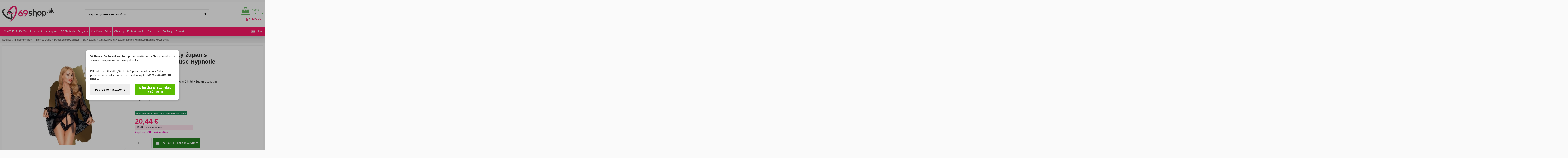

--- FILE ---
content_type: text/html; charset=utf-8
request_url: https://www.69shop.sk/penthouse-hypnotic-power-cipkovany-kratky-zupan-s-tangami-cierny
body_size: 37763
content:
<!doctype html> <html lang="sk">  <head>               <meta charset="utf-8"> <meta http-equiv="x-ua-compatible" content="ie=edge">          <title>Penthouse Hypnotic Power - čipkovaný krátky župan s tangami (čierny) - 69shop.sk</title>   <meta name="description" content="Penthouse Hypnotic Power - čipkovaný krátky župan s tangami (čierny) Hypnoticky erotické, úplne priehľadné, krátke kimono a spodná bielizeň zdobe"> <meta name="robots" content="index, follow">                                           <link rel="canonical" href="https://www.69shop.sk/penthouse-hypnotic-power-cipkovany-kratky-zupan-s-tangami-cierny">                       <meta name="viewport" content="width=device-width, initial-scale=1">      <meta name="theme-color" content="#ff1969">   <meta name="msapplication-navbutton-color" content="#ff1969">    <link rel="icon" type="image/vnd.microsoft.icon" href="https://www.69shop.sk/img/favicon-1.ico?1760289794">   <link rel="shortcut icon" type="image/x-icon" href="https://www.69shop.sk/img/favicon-1.ico?1760289794">       <link rel="apple-touch-icon" href="/img/cms/69shophuj_1.png">         <link rel="icon" sizes="192x192" href="/img/cms/69shopcza_1.png">         <link rel="stylesheet" href="https://www.69shop.sk/themes/warehouse/assets/cache/theme-46b3dc951.css" type="text/css" media="all">   <!-- zaciatok moje  -->                                           <!-- Automatic Open Graph and Twitter Cards Tags on All Pages  --> <meta property="og:type" content="product"/> <meta property="og:url" content="https://www.69shop.sk/penthouse-hypnotic-power-cipkovany-kratky-zupan-s-tangami-cierny"/> <meta property="og:title" content="Penthouse Hypnotic Power - čipkovaný krátky župan s tangami (čierny)"/> <meta property="og:site_name" content="69shop.sk"/> <meta property="og:description" content="Penthouse Hypnotic Power - čipkovaný krátky župan s tangami (čierny) Hypnoticky erotické, úplne priehľadné, krátke kimono a spodná bielizeň zdobe"/> <meta property="og:image" content="https://www.69shop.sk/11057-thickbox_default/penthouse-hypnotic-power-cipkovany-kratky-zupan-s-tangami-cierny.webp"/> <meta property="og:image:src" content="https://www.69shop.sk/11057-thickbox_default/penthouse-hypnotic-power-cipkovany-kratky-zupan-s-tangami-cierny.webp"/> <meta property="og:image:secure_url" content="https://www.69shop.sk/11057-thickbox_default/penthouse-hypnotic-power-cipkovany-kratky-zupan-s-tangami-cierny.webp"/> <meta property="og:image:alt" content="Penthouse Hypnotic Power - čipkovaný krátky župan s tangami (čierny)"/> <meta property="og:locale" content="sk"/> <meta property="twitter:card" content="summary"/> <meta property="twitter:site" content="69shop.sk"/> <meta property="twitter:title" content="Penthouse Hypnotic Power - čipkovaný krátky župan s tangami (čierny)"/> <meta property="twitter:description" content="Penthouse Hypnotic Power - čipkovaný krátky župan s tangami (čierny) Hypnoticky erotické, úplne priehľadné, krátke kimono a spodná bielizeň zdobe"/> <meta property="twitter:image" content="https://www.69shop.sk/11057-thickbox_default/penthouse-hypnotic-power-cipkovany-kratky-zupan-s-tangami-cierny.webp"/> <meta property="twitter:image:src" content="https://www.69shop.sk/11057-thickbox_default/penthouse-hypnotic-power-cipkovany-kratky-zupan-s-tangami-cierny.webp"/> <meta property="twitter:image:alt" content="Penthouse Hypnotic Power - čipkovaný krátky župan s tangami (čierny)"/> <meta property="twitter:domain" content="https://www.69shop.sk"/> <script type="application/ld+json">
{
    "@context":"http://schema.org/",
    "@type":"ImageObject",
    "@id":"https://www.69shop.sk/penthouse-hypnotic-power-cipkovany-kratky-zupan-s-tangami-cierny",
    "name":"Penthouse Hypnotic Power - čipkovaný krátky župan s tangami (čierny)",
    "image":"https://www.69shop.sk/11057-thickbox_default/penthouse-hypnotic-power-cipkovany-kratky-zupan-s-tangami-cierny.webp",
    "thumbnail":"https://www.69shop.sk/11057-thickbox_default/penthouse-hypnotic-power-cipkovany-kratky-zupan-s-tangami-cierny.webp",
    "representativeOfPage":true,
    "contentUrl":"https://www.69shop.sk/11057-thickbox_default/penthouse-hypnotic-power-cipkovany-kratky-zupan-s-tangami-cierny.webp",
    "caption":"Penthouse Hypnotic Power - čipkovaný krátky župan s tangami (čierny)"
}
</script> <script type="application/ld+json">
{
  "@context" : "https://schema.org",
  "@type" : "Product",
  "@id": "https://www.69shop.sk/penthouse-hypnotic-power-cipkovany-kratky-zupan-s-tangami-cierny",
  "productID":"16365",
  "name" : "Penthouse Hypnotic Power - čipkovaný krátky župan s tangami (čierny)",
  "image" : "https://www.69shop.sk/11057-thickbox_default/penthouse-hypnotic-power-cipkovany-kratky-zupan-s-tangami-cierny.webp",
  "description" : "Penthouse Hypnotic Power - čipkovaný krátky župan s tangami (čierny) Hypnoticky erotické, úplne priehľadné, krátke kimono a spodná bielizeň zdobe",
  "category" : "Sexy župany",
  "sku" : "4061504006611",
  "mpn" : "4061504006611",
  
    "gtin13" : "4061504006611",
   
  
    "brand": {
    "@type": "Brand",
    "name": "Penthouse"
  },
    
    "manufacturer": {
    "@type": "Organization",
    "name": "Penthouse"
  },
   
  
  "url" : "https://www.69shop.sk/penthouse-hypnotic-power-cipkovany-kratky-zupan-s-tangami-cierny",
  "mainEntityOfPage": {
	"@type": "WebPage",
        "@id": "https://www.69shop.sk/penthouse-hypnotic-power-cipkovany-kratky-zupan-s-tangami-cierny"
    },
              
    "offers": {
    "@type": "Offer",
    "@id": "https://www.69shop.sk",
    
    "priceSpecification":{
        "@type":"PriceSpecification",
        "price":"20.44",
        "priceCurrency":"EUR",
        "valueAddedTaxIncluded":true
    },
            
    "availability": "https://schema.org/InStock",
    "itemCondition":"http://schema.org/NewCondition",
    
    "priceValidUntil": "2050-12-31",
    "url": "https://www.69shop.sk/penthouse-hypnotic-power-cipkovany-kratky-zupan-s-tangami-cierny",
    "seller": {
        "@type": "Organization",
        "@id":"https://www.69shop.sk",
        "name": "69shop.sk"
      },
              
    "shippingDetails": {
        "@type": "OfferShippingDetails",
        "shippingRate": {
          "@type": "MonetaryAmount",
          "value": "2.99",
          "currency": "EUR"
        },
        "shippingDestination": {
          "@type": "DefinedRegion",
          "addressCountry": "SK"
        },
        "deliveryTime": {
          "@type": "ShippingDeliveryTime",
          "cutoffTime": "14:00:00+0200",
          "handlingTime": {
            "@type": "QuantitativeValue",
            "minValue": "0",
            "maxValue": "1",
            "unitCode": "DAY"
          },
          "transitTime": {
            "@type": "QuantitativeValue",
            "minValue": "1",
            "maxValue": "2",
            "unitCode": "DAY"
          }
        }
      },
      "hasMerchantReturnPolicy": {
        "@type": "MerchantReturnPolicy",
        "applicableCountry": "SK",
        "returnPolicyCategory": "https://schema.org/MerchantReturnFiniteReturnWindow",
        "merchantReturnDays": "90",
        "returnMethod": "https://schema.org/ReturnByMail",
        "returnFees": "https://schema.org/FreeReturn"
      }       
  },
    
  
       
  
  
  "sameAs": [
      "https://www.facebook.com/www.69shop.sk/",
      "https://twitter.com/69shopsk",
      "https://www.youtube.com/@user-hx4fo5wp3o",
      "https://www.instagram.com/69shop.sk/"
   ]
}
</script>     <script type="application/ld+json">
{
    "@context":"http://schema.org",
    "@type":"WebPage",
    "isPartOf": {
        "@type":"WebSite",
        "url":  "https://www.69shop.sk/",
        "name": "69shop.sk"
    },
    "name": "Penthouse Hypnotic Power - čipkovaný krátky župan s tangami (čierny)",
    "url":  "https://www.69shop.sk/penthouse-hypnotic-power-cipkovany-kratky-zupan-s-tangami-cierny"
}
</script>   <script type="application/ld+json">
{
    "@context" : "http://schema.org",
    "@type" : "Organization",
    "name" : "69shop.sk",
    "alternateName": "69shop.sk",
    "LegalName": "69shop.sk",
    "url": "https://www.69shop.sk/",
    "logo" : {
        "@type":"ImageObject",
        "url":"https://www.69shop.sk/img/logo.jpg"
    },
    "contactPoint": {
         "@type": "ContactPoint",
         "contactType": "customer support",
         "telephone": "00421915130618",
         "email": "info@69shop.sk"
     },
     "sameAs": [
        "https://www.facebook.com/www.69shop.sk/",
        "https://twitter.com/69shopsk",
        "https://www.youtube.com/@user-hx4fo5wp3o",
        "https://www.instagram.com/69shop.sk/"
   ]        
}
</script>   <script type="application/ld+json">
    {
      "@context": "https://schema.org",
      "@type": "WebSite",
      "name": "69shop.sk",
      "inLanguage": "sk",
      "url" : "https://www.69shop.sk/",
        "image": {
          "@type": "ImageObject",
          "url":"https://www.69shop.sk/img/logo.jpg"
        },
      "potentialAction": {
        "@type": "SearchAction",
        "target": "https://www.69shop.sk/vyhladavanie?search_query={search_term_string}",
        "query-input": "required name=search_term_string"
      }
    }
  </script>        <script type="application/ld+json">
    {
      "@context": "https://schema.org",
      "@type": "BreadcrumbList",
      "name": "69shop.sk",
      "itemListElement": [
                  {
            "@type": "ListItem",
            "position": 1,
            "name": "Sexshop",
            "item": "https://www.69shop.sk/"
          },                  {
            "@type": "ListItem",
            "position": 2,
            "name": "Erotické pomôcky",
            "item": "https://www.69shop.sk/eroticke-pomocky"
          },                  {
            "@type": "ListItem",
            "position": 3,
            "name": "Erotické prádlo",
            "item": "https://www.69shop.sk/eroticke-pradlo"
          },                  {
            "@type": "ListItem",
            "position": 4,
            "name": "Dámska erotická bielizeň",
            "item": "https://www.69shop.sk/eroticka-bielizen"
          },                  {
            "@type": "ListItem",
            "position": 5,
            "name": "Sexy župany",
            "item": "https://www.69shop.sk/sexy-zupany"
          },                  {
            "@type": "ListItem",
            "position": 6,
            "name": "Čipkovaný krátky župan s tangami Penthouse Hypnotic Power čierny",
            "item": "https://www.69shop.sk/penthouse-hypnotic-power-cipkovany-kratky-zupan-s-tangami-cierny"
          }              ]
    }
  </script>   <script type="application/ld+json">
    {
      "@context": "http://schema.org",
      "@type": "WebSite",
      "url": "https://www.69shop.sk/",
      "potentialAction": {
        "@type": "SearchAction",
        "target": "https://www.69shop.sk/search?controller=search&orderby=position&orderway=desc&search_query={search_query}&submit_search=",
        "query-input": "required name=search_query"
      }
    }
</script> <!-- koniec moje -->    <!-- Google Tag Manager -->  <script>(function(w,d,s,l,i){w[l]=w[l]||[];w[l].push({'gtm.start':
new Date().getTime(),event:'gtm.js'});var f=d.getElementsByTagName(s)[0],
j=d.createElement(s),dl=l!='dataLayer'?'&l='+l:'';j.async=true;j.src=
'https://www.googletagmanager.com/gtm.js?id='+i+dl;f.parentNode.insertBefore(j,f);
})(window,document,'script','dataLayer','GTM-KL536J');</script>  <!-- End Google Tag Manager -->            <script>
        var ETS_RV_CUSTOMER_IS_LOGGED = false;
        var ETS_RV_DEFAULT_LANGUAGE_MSG = "Predvolen\u00fd jazyk nem\u00f4\u017ee by\u0165 pr\u00e1zdny!";
        var ETS_RV_DEFAULT_RATE = 5;
        var ETS_RV_DESIGN_COLOR1 = 0;
        var ETS_RV_DISPLAY_RATE_AND_QUESTION = "button";
        var ETS_RV_PRESS_ENTER_ENABLED = 0;
        var ETS_RV_QUESTION_ENABLED = 1;
        var ETS_RV_RECAPTCHA_ENABLED = 0;
        var ETS_RV_RECAPTCHA_FOR = ["review","comment","reply","qa","qa_answer","qa_comment"];
        var ETS_RV_RECAPTCHA_SITE_KEY = "";
        var ETS_RV_RECAPTCHA_TYPE = "recaptcha_v2";
        var ETS_RV_RECAPTCHA_USER_REGISTERED = 1;
        var ETS_RV_RECAPTCHA_VALID = 0;
        var ETS_RV_REQUIRE_TITLE = 0;
        var ETS_RV_REVIEW_ENABLED = 1;
        var PS_ATTACHMENT_MAXIMUM_SIZE = 8388608;
        var PS_ATTACHMENT_MAXIMUM_SIZE_TEXT = "8 MB";
        var addJsDef = false;
        var always_load_content = false;
        var back_office = 0;
        var dm_cookie_html_banner = "<style>\n\n    input:checked + .dm_slider {\n      background-color: #5abd00;\n    }\n\n    input:focus + .dm_slider {\n      box-shadow: 0 0 1px #5abd00;\n    }\n\n    .dm-cookie-popup-accept-cookies, .dm-cookie-popup-accept-cookies-save-group {\n        background-color: #5abd00;\n        border:1px solid #206f00;\n        color: #FFFFFF;\n    }\n\n    .dm-cookie-popup-accept-cookies:hover {\n        background-color: #407800;\n        color: #FFFFFF;\n    }\n\n    .dm-cookie-popup-accept-cookies-save-group:hover {\n        background-color: #407800;\n        \n    }\n\n            #dm-cookie-popup-container.dm-overlay {\n            position: fixed;\n            top: 0;\n            left: 0;\n            width: 100%;\n            height: 100%;\n            background: rgba(0, 0, 0, 0.3);\n            display: flex;\n            justify-content: center;\n            align-items: center;\n            z-index: 9999;\n            visibility: visible;\n            opacity: 1;\n            transition: visibility 0.3s, opacity 0.3s;\n        }\n    \n\n<\/style>\n\n<div id=\"dm-cookie-popup-container\">\n\n    <div class=\"dm-cookie-popup\" style=\"display: none;\">\n\n        <div class=\"dm-cookie-popup-inner\">\n            <div  class=\"dm-cookie-popup-left\">\n\n                \n                <div class=\"dm-cookie-popup-sub-headline\"><strong>V\u00e1\u017eime si Va\u0161e s\u00fakromie<\/strong> a preto pou\u017e\u00edvame s\u00fabory cookies na spr\u00e1vne fungovanie webovej str\u00e1nky. <br \/><br \/><br \/>\nKliknut\u00edm na tla\u010didlo \u201eS\u00fahlas\u00edm\u201c potvrdzujete svoj s\u00fahlas s pou\u017e\u00edvan\u00edm cookies a z\u00e1rove\u0148 vyhlasujete: <strong>M\u00e1m viac ako 18 rokov.<\/strong><\/div>\n            <\/div>\n        <\/div>\n\n        <div class=\"dm-cookie-popup-lower\">\n            <ul class=\"dm_cookies_variant\" style=\"display: none;\">\n\n                <li class=\"dm_cookies_variant_item\">\n                    <p class=\"dm_cookies_more_info\">\n                        <span>\n                            <label class=\"switch\">\n                                <input type=\"checkbox\" name=\"dm_cookie_group_default\" id=\"dm_cookie_group_default\" class=\"noUniform\" checked=\"checked\" disabled \/>\n                                <span class=\"dm_slider round\"><\/span>\n                            <\/label>\n                            <span class=\"dm_title_group\">Technick\u00e9 cookies<\/span>\n                        <\/span>\n                        <br \/>\n                        Nevyhnutn\u00e9 cookies pre spr\u00e1vne fungovanie webovej str\u00e1nky, jej bezpe\u010dnos\u0165 a poskytovanie potrebn\u00fdch funkci\u00ed a slu\u017eieb.\n                    <\/p>\n                <\/li>\n                \n                <li class=\"dm_cookies_variant_item\">\n                    <p class=\"dm_cookies_more_info\">\n                        <span>\n                            <label class=\"switch\">\n                                <input type=\"checkbox\" name=\"dm_cookie_group_1\" id=\"dm_cookie_group_1\" class=\"noUniform\"  \/>\n                                <span class=\"dm_slider round\"><\/span>\n                            <\/label>\n                            <span class=\"dm_title_group\">Analytick\u00e9 cookies<\/span>\n                        <\/span>\n                        <br \/>\n                        Umo\u017e\u0148uj\u00fa po\u010d\u00edta\u0165 n\u00e1v\u0161tevy a prev\u00e1dzku, aby sme mali preh\u013ead o tom, ktor\u00e9 str\u00e1nky s\u00fa najob\u013e\u00fabenej\u0161ie a ako sa na na\u0161om webe n\u00e1v\u0161tevn\u00edci pohybuj\u00fa.\n                    <\/p>\n                <\/li>\n\n                <li class=\"dm_cookies_variant_item\">\n                    <p class=\"dm_cookies_more_info\">\n                        <span>\n                            <label class=\"switch\">\n                                <input type=\"checkbox\" name=\"dm_cookie_group_2\" id=\"dm_cookie_group_2\" class=\"noUniform\"  \/>\n                                <span class=\"dm_slider round\"><\/span>\n                            <\/label>\n                            <span class=\"dm_title_group\">Marketingov\u00e9 cookies<\/span>\n                        <\/span>\n                        <br \/>\n                        Marketingov\u00e9 s\u00fabory cookie v\u00e1m poskytn\u00fa relevantn\u00fd obsah zodpovedaj\u00faci va\u0161im z\u00e1ujmom. \n                    <\/p>\n                <\/li>\n\n            <\/ul>\n        <\/div>\n\n        <div class=\"dm-cookie-popup-cms-link\">\n                            <a href=\"https:\/\/www.69shop.sk\/content\/vsetko-o-cookies\" class=\"cookie-a\">Prejs\u0165 na str\u00e1nku Podrobne o cookies<\/a>\n                    <\/div>\n\n        <div class=\"dm-cookie-popup-right\">\n\n\n            <div class=\"dm-cookie-popup-buttons\">\n                <button class=\"dm-cookie-popup-learn-more\">Podrobn\u00e9 nastavenie<\/button>\n                <button class=\"dm-cookie-popup-accept-cookies\">M\u00e1m viac ako 18 rokov a s\u00fahlas\u00edm<\/button>\n                <button class=\"dm-cookie-popup-accept-cookies-save-group\">M\u00e1m viac ako 18 rokov a s\u00fahlas\u00edm<\/button>\n            <\/div>\n\n\n\n        <\/div>\n\n    <\/div>\n<\/div>\n";
        var dm_cookies_ajax_consent = "https:\/\/www.69shop.sk\/module\/dm_cookies\/ajax";
        var dm_cookies_base_url = "https:\/\/www.69shop.sk\/";
        var dm_cookies_days_expires = 183;
        var dm_cookies_id_guest = 5927290;
        var dm_cookies_position = "center";
        var dm_cookies_reload = "1";
        var dm_cookies_set_new_type = "footer";
        var elementorFrontendConfig = {"isEditMode":"","stretchedSectionContainer":"","instagramToken":"","is_rtl":false,"ajax_csfr_token_url":"https:\/\/www.69shop.sk\/module\/iqitelementor\/Actions?process=handleCsfrToken&ajax=1"};
        var etsSeoFo = {"currentController":"product","conf":{"removeId":true},"productHasGroups":true,"anchorSeparator":"-","productGroups":{"prosim_vyberte_velikost":{"idGroup":14,"type":"select","attributes":[{"id":140,"idAttribute":140,"name":"S\/M","url":"s_m","idGroup":14},{"id":141,"idAttribute":141,"name":"M\/L","url":"m_l","idGroup":14},{"id":142,"idAttribute":142,"name":"L\/XL","url":"l_xl","idGroup":14}]}},"productId":16365};
        var ets_rv_datetime_picker = "{\"prevText\":\"\",\"nextText\":\"\",\"dateFormat\":\"yy-mm-dd\",\"currentText\":\"\",\"closeText\":\"\",\"ampm\":false,\"amNames\":[\"AM\",\"A\"],\"pmNames\":[\"PM\",\"P\"],\"timeFormat\":\"hh:mm:ss tt\",\"timeSuffix\":\"\",\"timeOnlyTitle\":\"\",\"timeText\":\"\",\"hourText\":\"\",\"minuteText\":\"\",\"maxDate\":\"2026-01-26 08:24:48\"}";
        var ets_rv_datetime_picker_closeText = "hotov\u00fd";
        var ets_rv_datetime_picker_currentText = "Teraz";
        var ets_rv_datetime_picker_hourText = "hodina";
        var ets_rv_datetime_picker_minuteText = "Min\u00fata";
        var ets_rv_datetime_picker_timeOnlyTitle = "Vyberte si \u010das";
        var ets_rv_datetime_picker_timeText = "\u010cas";
        var ets_rv_please_sign_dislike = "Ak chcete, aby sa v\u00e1m nep\u00e1\u010dilo, prihl\u00e1ste sa alebo zaregistrujte";
        var ets_rv_please_sign_like = "Pre ozna\u010denie p\u00e1\u010di sa mi, pros\u00edm prihl\u00e1ste sa alebo zaregistrujte";
        var ets_rv_please_sign_question = "Ak chcete polo\u017ei\u0165 ot\u00e1zku, prihl\u00e1ste sa alebo zaregistrujte";
        var ets_rv_please_sign_review = "Ak chcete nap\u00edsa\u0165 recenziu, prihl\u00e1ste sa alebo zaregistrujte";
        var file_is_to_large_text = "S\u00fabor je pr\u00edli\u0161 ve\u013ek\u00fd. Maxim\u00e1lna povolen\u00e1 ve\u013ekos\u0165: %s";
        var file_not_valid_text = "Typ s\u00faboru nie je povolen\u00fd";
        var iqitTheme = {"rm_sticky":"0","rm_breakpoint":0,"op_preloader":"0","cart_style":"side","cart_confirmation":"modal","h_layout":"1","f_fixed":"","f_layout":"2","h_absolute":"0","h_sticky":"0","hw_width":"inherit","mm_content":"desktop","hm_submenu_width":"fullwidth","h_search_type":"full","pl_lazyload":false,"pl_infinity":false,"pl_rollover":false,"pl_crsl_autoplay":false,"pl_slider_ld":6,"pl_slider_d":5,"pl_slider_t":3,"pl_slider_p":2,"pp_thumbs":"bottom","pp_zoom":"modal","pp_image_layout":"carousel","pp_tabs":"section","pl_grid_qty":false};
        var iqitextendedproduct = {"speed":"70","hook":"modal"};
        var iqitfdc_from = 69;
        var iqitmegamenu = {"sticky":"false","containerSelector":"#wrapper > .container"};
        var isLogged = false;
        var language_code = "sk";
        var prestashop = {"cart":{"products":[],"totals":{"total":{"type":"total","label":"Spolu","amount":0,"value":"0,00\u00a0\u20ac"},"total_including_tax":{"type":"total","label":"Celkom (s DPH)","amount":0,"value":"0,00\u00a0\u20ac"},"total_excluding_tax":{"type":"total","label":"Celkom (bez DPH)","amount":0,"value":"0,00\u00a0\u20ac"}},"subtotals":{"products":{"type":"products","label":"Medzis\u00fa\u010det","amount":0,"value":"0,00\u00a0\u20ac"},"discounts":null,"shipping":{"type":"shipping","label":"Doru\u010denie","amount":0,"value":""},"tax":null},"products_count":0,"summary_string":"Po\u010det polo\u017eiek: 0","vouchers":{"allowed":1,"added":[]},"discounts":[],"minimalPurchase":0,"minimalPurchaseRequired":""},"currency":{"id":1,"name":"Euro","iso_code":"EUR","iso_code_num":"978","sign":"\u20ac"},"customer":{"lastname":null,"firstname":null,"email":null,"birthday":null,"newsletter":null,"newsletter_date_add":null,"optin":null,"website":null,"company":null,"siret":null,"ape":null,"is_logged":false,"gender":{"type":null,"name":null},"addresses":[]},"country":{"id_zone":"1","id_currency":"1","call_prefix":"421","iso_code":"SK","active":"1","contains_states":"0","need_identification_number":"0","need_zip_code":"1","zip_code_format":"","display_tax_label":"0","name":"Slovensko","id":37},"language":{"name":"Sloven\u010dina (Slovak)","iso_code":"sk","locale":"sk-SK","language_code":"sk-SK","active":"1","is_rtl":"0","date_format_lite":"d.m.Y","date_format_full":"d.m.Y H:i:s","id":1},"page":{"title":"","canonical":"https:\/\/www.69shop.sk\/penthouse-hypnotic-power-cipkovany-kratky-zupan-s-tangami-cierny","meta":{"title":"Penthouse Hypnotic Power - \u010dipkovan\u00fd kr\u00e1tky \u017eupan s tangami (\u010dierny)","description":"Penthouse Hypnotic Power - \u010dipkovan\u00fd kr\u00e1tky \u017eupan s tangami (\u010dierny) Hypnoticky erotick\u00e9, \u00faplne prieh\u013eadn\u00e9, kr\u00e1tke kimono a spodn\u00e1 bielize\u0148 zdobe","keywords":"","robots":"index"},"page_name":"product","body_classes":{"lang-sk":true,"lang-rtl":false,"country-SK":true,"currency-EUR":true,"layout-full-width":true,"page-product":true,"tax-display-disabled":true,"page-customer-account":false,"product-id-16365":true,"product-\u010cipkovan\u00fd kr\u00e1tky \u017eupan s tangami Penthouse Hypnotic Power \u010dierny":true,"product-id-category-245":true,"product-id-manufacturer-123":true,"product-id-supplier-1":true,"product-available-for-order":true},"admin_notifications":[],"password-policy":{"feedbacks":{"0":"Ve\u013emi slab\u00e9","1":"Slab\u00e9","2":"priemern\u00e9","3":"Siln\u00e9","4":"Ve\u013emi siln\u00e9","Straight rows of keys are easy to guess":"Skupiny rovnak\u00fdch znakov je ve\u013emi \u013eahk\u00e9 uh\u00e1dnu\u0165","Short keyboard patterns are easy to guess":"Kr\u00e1tke kombin\u00e1cie znakov sa daj\u00fa \u013eahko uh\u00e1dnu\u0165","Use a longer keyboard pattern with more turns":"Pou\u017eite dlh\u0161iu kombin\u00e1ciu znakov z r\u00f4znych radov kl\u00e1vesnice","Repeats like \"aaa\" are easy to guess":"Opakovanie p\u00edsmen ako \u201eaaa\u201c sa d\u00e1 \u013eahko uh\u00e1dnu\u0165","Repeats like \"abcabcabc\" are only slightly harder to guess than \"abc\"":"Opakovania ako \u201eabcabcabc\u201c je len o nie\u010do \u0165a\u017e\u0161ie uh\u00e1dnu\u0165 ako \u201eabc\u201c","Sequences like abc or 6543 are easy to guess":"Re\u0165azce ako \"abc\" alebo \"6543\" sa daj\u00fa \u013eahko uh\u00e1dnu\u0165","Recent years are easy to guess":"Posledn\u00e9 roky je \u013eahk\u00e9 uh\u00e1dnu\u0165","Dates are often easy to guess":"D\u00e1tumy sa daj\u00fa \u013eahko uh\u00e1dnu\u0165","This is a top-10 common password":"Toto je jedno z 10 najpou\u017e\u00edvanej\u0161\u00edch hesiel","This is a top-100 common password":"Toto je jedno zo 100 najpou\u017e\u00edvanej\u0161\u00edch hesiel","This is a very common password":"Toto je jedno z najpou\u017e\u00edvanej\u0161\u00edch hesiel","This is similar to a commonly used password":"Toto heslo je ve\u013emi podobn\u00e9 \u010dasto pou\u017e\u00edvan\u00e9mu heslu","A word by itself is easy to guess":"Slovo samo o sebe je \u013eahk\u00e9 uh\u00e1dnu\u0165","Names and surnames by themselves are easy to guess":"Men\u00e1 a priezvisk\u00e1 sa daj\u00fa \u013eahko uh\u00e1dnu\u0165","Common names and surnames are easy to guess":"Be\u017en\u00e9 men\u00e1 a priezvisk\u00e1 sa daj\u00fa \u013eahko uh\u00e1dnu\u0165","Use a few words, avoid common phrases":"Pou\u017eite nieko\u013eko slov a vyhnite sa be\u017en\u00fdm fr\u00e1zam","No need for symbols, digits, or uppercase letters":"Nie je potrebn\u00e9 pou\u017e\u00edva\u0165 symboly, \u010d\u00edsla alebo ve\u013ek\u00e9 p\u00edsmen\u00e1","Avoid repeated words and characters":"Vyhnite sa opakovaniu slov a znakov","Avoid sequences":"Vyhnite sa sekvencii znakov","Avoid recent years":"Vyhnite sa posledn\u00fdm rokom","Avoid years that are associated with you":"Vyhnite sa rokom, ktor\u00e9 s\u00fa s vami spojen\u00e9","Avoid dates and years that are associated with you":"Vyhnite sa d\u00e1tumom a rokom, ktor\u00e9 s\u00fa s vami spojen\u00e9","Capitalization doesn't help very much":"Ve\u013ek\u00e9 p\u00edsmen\u00e1 nemaj\u00fa skoro \u017eiadny v\u00fdznam","All-uppercase is almost as easy to guess as all-lowercase":"V\u0161etky ve\u013ek\u00e9 p\u00edsmen\u00e1 sa daj\u00fa uh\u00e1dnu\u0165 takmer rovnako \u013eahko ako v\u0161etky mal\u00e9 p\u00edsmen\u00e1","Reversed words aren't much harder to guess":"Obr\u00e1ten\u00e9 slov\u00e1 nie je o moc \u0165a\u017e\u0161ie uh\u00e1dnu\u0165","Predictable substitutions like '@' instead of 'a' don't help very much":"Predv\u00eddate\u013en\u00e9 z\u00e1meny ako \"@\" namiesto \"a\" ve\u013emi nepom\u00e1haj\u00fa","Add another word or two. Uncommon words are better.":"Pridajte \u010fal\u0161ie slovo alebo dve. Lep\u0161ie s\u00fa nezvy\u010dajn\u00e9 slov\u00e1."}}},"shop":{"name":"69shop.sk","logo":"https:\/\/www.69shop.sk\/img\/logo-17602897711.jpg","stores_icon":"https:\/\/www.69shop.sk\/img\/logo_stores.png","favicon":"https:\/\/www.69shop.sk\/img\/favicon-1.ico"},"core_js_public_path":"\/themes\/","urls":{"base_url":"https:\/\/www.69shop.sk\/","current_url":"https:\/\/www.69shop.sk\/penthouse-hypnotic-power-cipkovany-kratky-zupan-s-tangami-cierny","shop_domain_url":"https:\/\/www.69shop.sk","img_ps_url":"https:\/\/www.69shop.sk\/img\/","img_cat_url":"https:\/\/www.69shop.sk\/img\/c\/","img_lang_url":"https:\/\/www.69shop.sk\/img\/l\/","img_prod_url":"https:\/\/www.69shop.sk\/img\/p\/","img_manu_url":"https:\/\/www.69shop.sk\/img\/m\/","img_sup_url":"https:\/\/www.69shop.sk\/img\/su\/","img_ship_url":"https:\/\/www.69shop.sk\/img\/s\/","img_store_url":"https:\/\/www.69shop.sk\/img\/st\/","img_col_url":"https:\/\/www.69shop.sk\/img\/co\/","img_url":"https:\/\/www.69shop.sk\/themes\/warehouse\/assets\/img\/","css_url":"https:\/\/www.69shop.sk\/themes\/warehouse\/assets\/css\/","js_url":"https:\/\/www.69shop.sk\/themes\/warehouse\/assets\/js\/","pic_url":"https:\/\/www.69shop.sk\/upload\/","theme_assets":"https:\/\/www.69shop.sk\/themes\/warehouse\/assets\/","theme_dir":"https:\/\/www.69shop.sk\/themes\/warehouse\/","pages":{"address":"https:\/\/www.69shop.sk\/adresa","addresses":"https:\/\/www.69shop.sk\/adresy","authentication":"https:\/\/www.69shop.sk\/prihlasit-sa","manufacturer":"https:\/\/www.69shop.sk\/znacky","cart":"https:\/\/www.69shop.sk\/kosik","category":"https:\/\/www.69shop.sk\/index.php?controller=category","cms":"https:\/\/www.69shop.sk\/index.php?controller=cms","contact":"https:\/\/www.69shop.sk\/kontakt","discount":"https:\/\/www.69shop.sk\/zlavove-kupony","guest_tracking":"https:\/\/www.69shop.sk\/sledovanie-objednavok-pre-navstevnikov","history":"https:\/\/www.69shop.sk\/historia-objednavok","identity":"https:\/\/www.69shop.sk\/osobne-udaje","index":"https:\/\/www.69shop.sk\/","my_account":"https:\/\/www.69shop.sk\/moj-ucet","order_confirmation":"https:\/\/www.69shop.sk\/potvrdenie-objednavky","order_detail":"https:\/\/www.69shop.sk\/index.php?controller=order-detail","order_follow":"https:\/\/www.69shop.sk\/sledovanie-objednavky","order":"https:\/\/www.69shop.sk\/objednavka","order_return":"https:\/\/www.69shop.sk\/index.php?controller=order-return","order_slip":"https:\/\/www.69shop.sk\/dobropisy","pagenotfound":"https:\/\/www.69shop.sk\/stranka-nebola-najdena","password":"https:\/\/www.69shop.sk\/obnova-hesla","pdf_invoice":"https:\/\/www.69shop.sk\/index.php?controller=pdf-invoice","pdf_order_return":"https:\/\/www.69shop.sk\/index.php?controller=pdf-order-return","pdf_order_slip":"https:\/\/www.69shop.sk\/index.php?controller=pdf-order-slip","prices_drop":"https:\/\/www.69shop.sk\/akciovy-tovar-zlavy","product":"https:\/\/www.69shop.sk\/index.php?controller=product","registration":"https:\/\/www.69shop.sk\/registracia","search":"https:\/\/www.69shop.sk\/vyhladavanie","sitemap":"https:\/\/www.69shop.sk\/sitemap","stores":"https:\/\/www.69shop.sk\/nase-obchody","supplier":"https:\/\/www.69shop.sk\/dodavatelia","new_products":"https:\/\/www.69shop.sk\/eroticky-tovar","brands":"https:\/\/www.69shop.sk\/znacky","register":"https:\/\/www.69shop.sk\/registracia","order_login":"https:\/\/www.69shop.sk\/objednavka?login=1"},"alternative_langs":[],"actions":{"logout":"https:\/\/www.69shop.sk\/?mylogout="},"no_picture_image":{"bySize":{"small_default":{"url":"https:\/\/www.69shop.sk\/img\/p\/sk-default-small_default.jpg","width":98,"height":127},"cart_default":{"url":"https:\/\/www.69shop.sk\/img\/p\/sk-default-cart_default.jpg","width":125,"height":162},"home_default":{"url":"https:\/\/www.69shop.sk\/img\/p\/sk-default-home_default.jpg","width":300,"height":400},"large_default":{"url":"https:\/\/www.69shop.sk\/img\/p\/sk-default-large_default.jpg","width":400,"height":500},"medium_default":{"url":"https:\/\/www.69shop.sk\/img\/p\/sk-default-medium_default.jpg","width":452,"height":584},"thickbox_default":{"url":"https:\/\/www.69shop.sk\/img\/p\/sk-default-thickbox_default.jpg","width":1200,"height":1600}},"small":{"url":"https:\/\/www.69shop.sk\/img\/p\/sk-default-small_default.jpg","width":98,"height":127},"medium":{"url":"https:\/\/www.69shop.sk\/img\/p\/sk-default-large_default.jpg","width":400,"height":500},"large":{"url":"https:\/\/www.69shop.sk\/img\/p\/sk-default-thickbox_default.jpg","width":1200,"height":1600},"legend":""}},"configuration":{"display_taxes_label":false,"display_prices_tax_incl":false,"is_catalog":false,"show_prices":true,"opt_in":{"partner":false},"quantity_discount":{"type":"price","label":"Jednotkov\u00e1 cena"},"voucher_enabled":1,"return_enabled":0},"field_required":[],"breadcrumb":{"links":[{"title":"Sexshop","url":"https:\/\/www.69shop.sk\/"},{"title":"Erotick\u00e9 pom\u00f4cky","url":"https:\/\/www.69shop.sk\/eroticke-pomocky"},{"title":"Erotick\u00e9 pr\u00e1dlo","url":"https:\/\/www.69shop.sk\/eroticke-pradlo"},{"title":"D\u00e1mska erotick\u00e1 bielize\u0148","url":"https:\/\/www.69shop.sk\/eroticka-bielizen"},{"title":"Sexy \u017eupany","url":"https:\/\/www.69shop.sk\/sexy-zupany"},{"title":"\u010cipkovan\u00fd kr\u00e1tky \u017eupan s tangami Penthouse Hypnotic Power \u010dierny","url":"https:\/\/www.69shop.sk\/penthouse-hypnotic-power-cipkovany-kratky-zupan-s-tangami-cierny"}],"count":6},"link":{"protocol_link":"https:\/\/","protocol_content":"https:\/\/"},"time":1769412288,"static_token":"64818d0ed127597e79a1d7b88f2a401a","token":"9213e414d2db7bdf39a08ba9c70c02dc","debug":false};
        var productCommentPostErrorMessage = "\u013dutujeme, va\u0161u recenziu nie je mo\u017en\u00e9 uverejni\u0165.";
        var productCommentUpdatePostErrorMessage = "\u013dutujeme, va\u0161e ocenenie za recenziu nemo\u017eno odosla\u0165.";
        var psemailsubscription_subscription = "https:\/\/www.69shop.sk\/module\/ps_emailsubscription\/subscription";
        var ssIsCeInstalled = false;
        var ss_link_image_webp = "https:\/\/www.69shop.sk\/modules\/ets_superspeed\/views\/img\/en.webp";
      </script>        <script data-keepinline="true">

        // GTAG consent
        window.dataLayer = window.dataLayer || [];
        function gtag(){dataLayer.push(arguments);}
        gtag("consent", "default", {
            "ad_storage": "denied",
            "ad_user_data": "denied",
            "ad_personalization": "denied",
            "personalization_storage": "granted",
            "analytics_storage": "denied",
            "functionality_storage": "granted",
		    "security_storage": "granted" 
        });

        
                            
                    gtag("set", "ads_data_redaction", true);
                
                    

        dataLayer.push({
            "event" : "default_consent",
        });

     </script>    <script type="text/javascript">
var sp_link_base ='https://www.69shop.sk';
</script> <style>      </style>  <script type="text/javascript">
function renderDataAjax(jsonData)
{
    for (var key in jsonData) {
	    if(key=='java_script')
        {
            $('body').append(jsonData[key]);
        }
        else
            if($('#ets_speed_dy_'+key).length)
            {
                if($('#ets_speed_dy_'+key+' #layer_cart').length)
                {
                    $('#ets_speed_dy_'+key).before($('#ets_speed_dy_'+key+' #layer_cart').clone());
                    $('#ets_speed_dy_'+key+' #layer_cart').remove();
                    $('#layer_cart').before('<div class="layer_cart_overlay"></div>');
                }
                $('.ets_speed_dynamic_hook[id="ets_speed_dy_'+key+'"]').replaceWith(jsonData[key]);
            }
              
    }
    if($('#header .shopping_cart').length && $('#header .cart_block').length)
    {
        var shopping_cart = new HoverWatcher('#header .shopping_cart');
        var cart_block = new HoverWatcher('#header .cart_block');
        $("#header .shopping_cart a:first").hover(
    		function(){
    			if (ajaxCart.nb_total_products > 0 || parseInt($('.ajax_cart_quantity').html()) > 0)
    				$("#header .cart_block").stop(true, true).slideDown(450);
    		},
    		function(){
    			setTimeout(function(){
    				if (!shopping_cart.isHoveringOver() && !cart_block.isHoveringOver())
    					$("#header .cart_block").stop(true, true).slideUp(450);
    			}, 200);
    		}
    	);
    }
    if(typeof jsonData.custom_js!== undefined && jsonData.custom_js)
        $('head').append('<script src="'+sp_link_base+'/modules/ets_superspeed/views/js/script_custom.js">');
}
</script>  <style> .layered_filter_ul .radio,.layered_filter_ul .checkbox {     display: inline-block; } .ets_speed_dynamic_hook .cart-products-count{     display:none!important; } .ets_speed_dynamic_hook .ajax_cart_quantity ,.ets_speed_dynamic_hook .ajax_cart_product_txt,.ets_speed_dynamic_hook .ajax_cart_product_txt_s{     display:none!important; } .ets_speed_dynamic_hook .shopping_cart > a:first-child:after {     display:none!important; } </style>    <style type="text/css">.color1{color: #ee9a00!important;fill: #ee9a00!important} .background1{background: #ee9a00!important;border-color: #ee9a00!important} .hover1:hover{color:#ee9a00!important;fill:#ee9a00!important} .bg_hover1:hover{background:#ee9a00!important;border-color: #ee9a00!important} .bd_hover1:hover{border-color:#ee9a00!important} .border1{border-color: #ee9a00!important} .bg1.active{background:#ee9a00!important;border-color: #ee9a00!important}  .background2{background: #555555!important;border-color: #555555!important}  .bg_hover3:hover,.bg_hover3.active,.bg_hover3.current{background:#ee9a00!important;border-color: #ee9a00!important} .bd_hover3:hover,.bd_hover3.active,.bd_hover3.current{border-color:#ee9a00!important} .bg3.active{background:#ee9a00!important;border-color: #ee9a00!important}  .color4{color: #48AF1A!important;fill: #48AF1A!important}  .color5{color: #2fb5d2!important;fill: #2fb5d2!important}  </style>                   <link rel="alternate" href="https://www.69shop.sk/penthouse-hypnotic-power-cipkovany-kratky-zupan-s-tangami-cierny" hreflang="sk-sk"/>                              <link rel="alternate" href="https://www.69shop.hu/penthouse-hypnotic-power-csipke-rovid-kontos-fekete-tangaval" hreflang="hu-hu"/>                              <link rel="alternate" href="https://www.69shop.cz/krajkovy-kratky-zupan-s-tangy-penthouse-hypnotic-power-cerny" hreflang="cs-cz"/>                                      <meta property="product:pretax_price:amount" content="20.44">         <meta property="product:pretax_price:currency" content="EUR">         <meta property="product:price:amount" content="20.44">         <meta property="product:price:currency" content="EUR">                          <meta property="og:type" content="product">       <meta property="og:url" content="https://www.69shop.sk/penthouse-hypnotic-power-cipkovany-kratky-zupan-s-tangami-cierny">       <meta property="og:title" content="Penthouse Hypnotic Power - čipkovaný krátky župan s tangami (čierny)">       <meta property="og:site_name" content="69shop.sk">       <meta property="og:description" content="Penthouse Hypnotic Power - čipkovaný krátky župan s tangami (čierny) Hypnoticky erotické, úplne priehľadné, krátke kimono a spodná bielizeň zdobe">       <meta property="og:image" content="https://www.69shop.sk/11057-large_default/penthouse-hypnotic-power-cipkovany-kratky-zupan-s-tangami-cierny.webp">               <meta property="product:pretax_price:amount" content="20.44">       <meta property="product:pretax_price:currency" content="EUR">       <meta property="product:price:amount" content="20.44">       <meta property="product:price:currency" content="EUR">                   <meta name="twitter:title" content="Penthouse Hypnotic Power - čipkovaný krátky župan s tangami (čierny)">       <meta name="twitter:description" content="Penthouse Hypnotic Power - čipkovaný krátky župan s tangami (čierny) Hypnoticky erotické, úplne priehľadné, krátke kimono a spodná bielizeň zdobe">       <meta name="twitter:image" content="https://www.69shop.sk/11057-large_default/penthouse-hypnotic-power-cipkovany-kratky-zupan-s-tangami-cierny.webp">       <meta name="twitter:card" content="summary_large_image">                                           <script type='application/ld+json' class='ets-seo-schema-graph--main'>
            {"@context":"https://schema.org","@graph":[{"@type":"WebSite","@id":"https://www.69shop.sk/#website","url":"https://www.69shop.sk/","name":"69shop.sk","potentialAction":{"@type":"SearchAction","target":"https://www.69shop.sk/search?s={search_term_string}","query-input":"required name=search_term_string"}},{"@type":"Organization","@id":"https://www.69shop.sk/#organization","name":"69shop.sk","url":"https://www.69shop.sk/","sameAs":[],"logo":{"@type":"ImageObject","@id":"https://www.69shop.sk/#logo","url":"https://www.69shop.sk/img/social/173093136373060.gif","caption":"69shop.sk"},"image":{"@id":"https://www.69shop.sk/#logo"}},{"@type":"BreadcrumbList","@id":"https://www.69shop.sk/#breadcrumb","itemListElement":[{"@type":"ListItem","position":1,"item":{"@type":"WebPage","name":"69shop","@id":"https://www.69shop.sk/","url":"https://www.69shop.sk/"}},{"@type":"ListItem","position":2,"item":{"@type":"WebPage","name":"Sexy \u017eupany","@id":"https://www.69shop.sk/sexy-zupany","url":"https://www.69shop.sk/sexy-zupany"}},{"@type":"ListItem","position":3,"item":{"@type":"WebPage","name":"\u010cipkovan\u00fd kr\u00e1tky \u017eupan s tangami Penthouse Hypnotic Power \u010dierny","@id":"https://www.69shop.sk/penthouse-hypnotic-power-cipkovany-kratky-zupan-s-tangami-cierny","url":"https://www.69shop.sk/penthouse-hypnotic-power-cipkovany-kratky-zupan-s-tangami-cierny"}}]}]}
        </script>          </head>  <body id="product" class="lang-sk country-sk currency-eur layout-full-width page-product tax-display-disabled product-id-16365 product-Cipkovany-kratky-zupan-s-tangami-penthouse-hypnotic-power-cierny product-id-category-245 product-id-manufacturer-123 product-id-supplier-1 product-available-for-order body-desktop-header-style-w-1">                   <main id="main-page-content"  >                        <header id="header" class="desktop-header-style-w-1">                         <div class="header-banner">        </div>                 <nav class="header-nav">         <div class="container">              <div class="row justify-content-between">             <div class="col col-auto col-md left-nav">                                              </div>             <div class="col col-auto center-nav text-center">                               </div>             <div class="col col-auto col-md right-nav text-right">                               </div>         </div>                          </div>             </nav>             <div id="desktop-header" class="desktop-header-style-1">                   <div class="header-top">     <div id="desktop-header-container" class="container">         <div class="row align-items-center">                             <div class="col col-auto col-header-left">                     <div id="desktop_logo">                            <a href="https://www.69shop.sk/">     <img class="logo img-fluid"          src="https://www.69shop.sk/img/logo-17602897711.jpg"           srcset="/img/cms/69shop-retina.png 2x"         alt="69shop.sk"          width="249"          height="80"     >   </a>                      </div>                                      </div>                 <div class="col col-header-center">                                         <!-- Block search module TOP -->  <!-- Block search module TOP --> <div id="search_widget" class="search-widget" data-search-controller-url="https://www.69shop.sk/hladat">     <form method="get" action="https://www.69shop.sk/hladat">         <div class="input-group">             <input type="text" name="s" value="" data-all-text="Zobraziť všetko"                    data-blog-text="Články"                    data-product-text="Tovar"                    data-brands-text="Značka"                    autocomplete="off" autocorrect="off" autocapitalize="off" spellcheck="false"                    placeholder="Nájdi svoju erotickú pomôcku" class="form-control form-search-control" />             <button type="submit" class="search-btn" aria-label="Nájdi svoju erotickú pomôcku">                 <i class="fa fa-search"></i>             </button>         </div>     </form> </div> <!-- /Block search module TOP -->  <!-- /Block search module TOP -->                                        </div>                         <div class="col col-auto col-header-right text-right">                                                                                 <div id="ps-shoppingcart-wrapper">     <div id="ps-shoppingcart"          class="header-cart-default ps-shoppingcart side-cart">          <div id="blockcart" class="blockcart cart-preview"          data-refresh-url="//www.69shop.sk/module/ps_shoppingcart/ajax">         <a id="cart-toogle" class="cart-toogle header-btn header-cart-btn" data-bs-toggle="dropdown" data-bs-display="static" data-bs-auto-close="outside">             <i class="fa fa-shopping-bag fa-fw icon" aria-hidden="true"><span class="cart-products-count-btn  d-none">0</span></i>             <span class="info-wrapper">             <span class="title">Košík</span>             <span class="cart-toggle-details">             <span class="text-faded cart-separator"> / </span>                             prázdny                         </span>             </span>         </a>         <div id="_desktop_blockcart-content" class="dropdown-menu-custom dropdown-menu">     <div id="blockcart-content" class="blockcart-content">         <div class="cart-title">             <div class="w-100 d-flex align-items-center justify-content-between">                 <span class="modal-title flex-grow-1 text-truncate">Nákupný košík</span>                 <button type="button" id="js-cart-close" class="close flex-shrink-0 ms-2">                     <span>×</span>                 </button>              </div>     <hr>         </div>                      <span class="no-items">Vo vašom košíku nie sú žiadne ďalšie položky</span>             </div> </div> </div>         </div> </div>                                                                             <div id="user_info">             <a                 href="https://www.69shop.sk/prihlasit-sa"                 title="Prihlásiť sa do Vášho zákazníckeho účtu"                 rel="nofollow"         ><i class="fa fa-user" aria-hidden="true"></i>             <span>Prihlásiť sa</span>         </a>     </div>                                </div>             <div class="col-12">                 <div class="row">                                      </div>             </div>         </div>     </div> </div> <div class="container iqit-megamenu-container"><div id="iqitmegamenu-wrapper" class="iqitmegamenu-wrapper iqitmegamenu-all"> 	<div class="container container-iqitmegamenu"> 		<div id="iqitmegamenu-horizontal" class="iqitmegamenu  clearfix" role="navigation">  						 			<nav id="cbp-hrmenu" class="cbp-hrmenu cbp-horizontal cbp-hrsub-narrow"> 				<ul> 											<li id="cbp-hrmenu-tab-18" 							class="cbp-hrmenu-tab cbp-hrmenu-tab-18"> 							<a href="https://www.69shop.sk/akciovy-tovar-zlavy" class="nav-link"  										> 										  										<span class="cbp-tab-title"> 											% AKCIE - ZĽAVY %</span> 																			</a> 																</li> 												<li id="cbp-hrmenu-tab-4" 							class="cbp-hrmenu-tab cbp-hrmenu-tab-4  cbp-has-submeu"> 							<a href="https://www.69shop.sk/afrodiziaka" class="nav-link"  										> 										  										<span class="cbp-tab-title"> 											Afrodiziaká											<i class="fa fa-angle-down cbp-submenu-aindicator"></i></span> 																			</a> 																			<div class="cbp-hrsub col-5"> 											<div class="cbp-hrsub-inner"> 												<div class="container iqitmegamenu-submenu-container"> 													 																																													     <div class="row menu_row menu-element  first_rows menu-element-id-1">                                                                            <div class="col-12 cbp-menu-column cbp-menu-element menu-element-id-2">         <div class="cbp-menu-column-inner">                                                                                                                                     <div class="row cbp-categories-row">                                                                                                             <div class="col-6">                                             <div class="cbp-category-link-w"><a href="https://www.69shop.sk/lepsia-erekcia"                                                                                 class="cbp-column-title nav-link cbp-category-title">Lepšia erekcia</a>                                                                                                                                             </div>                                         </div>                                                                                                                                                 <div class="col-6">                                             <div class="cbp-category-link-w"><a href="https://www.69shop.sk/oddialenie-ejakulacie"                                                                                 class="cbp-column-title nav-link cbp-category-title">Oddialenie ejakulácie</a>                                                                                                                                             </div>                                         </div>                                                                                                                                                 <div class="col-6">                                             <div class="cbp-category-link-w"><a href="https://www.69shop.sk/feromony-parfemy"                                                                                 class="cbp-column-title nav-link cbp-category-title">Feromóny parfémy</a>                                                                                                                                             </div>                                         </div>                                                                                                                                                 <div class="col-6">                                             <div class="cbp-category-link-w"><a href="https://www.69shop.sk/stimulacia-a-prekrvenie-vaginy"                                                                                 class="cbp-column-title nav-link cbp-category-title">Stimulácia klitorisu a vagíny</a>                                                                                                                                             </div>                                         </div>                                                                                                                                                 <div class="col-6">                                             <div class="cbp-category-link-w"><a href="https://www.69shop.sk/zvysenie-libida"                                                                                 class="cbp-column-title nav-link cbp-category-title">Zvýšenie libida</a>                                                                                                                                             </div>                                         </div>                                                                                                 </div>                                                                                                      </div>    </div>                                              </div> 																													 																									</div> 											</div> 										</div> 																</li> 												<li id="cbp-hrmenu-tab-5" 							class="cbp-hrmenu-tab cbp-hrmenu-tab-5  cbp-has-submeu"> 							<a href="https://www.69shop.sk/analne-pomocky" class="nav-link"  										> 										  										<span class="cbp-tab-title"> 											Análny sex											<i class="fa fa-angle-down cbp-submenu-aindicator"></i></span> 																			</a> 																			<div class="cbp-hrsub col-5"> 											<div class="cbp-hrsub-inner"> 												<div class="container iqitmegamenu-submenu-container"> 													 																																													     <div class="row menu_row menu-element  first_rows menu-element-id-1">                                                                            <div class="col-12 cbp-menu-column cbp-menu-element menu-element-id-2">         <div class="cbp-menu-column-inner">                                                                                                                                     <div class="row cbp-categories-row">                                                                                                             <div class="col-6">                                             <div class="cbp-category-link-w"><a href="https://www.69shop.sk/analny-kolik"                                                                                 class="cbp-column-title nav-link cbp-category-title">Análny kolík butt plug</a>                                                                                                                                             </div>                                         </div>                                                                                                                                                 <div class="col-6">                                             <div class="cbp-category-link-w"><a href="https://www.69shop.sk/analne-lubrikacne-gely"                                                                                 class="cbp-column-title nav-link cbp-category-title">Análne lubrikačné gely</a>                                                                                                                                             </div>                                         </div>                                                                                                                                                 <div class="col-6">                                             <div class="cbp-category-link-w"><a href="https://www.69shop.sk/analne-sprchy"                                                                                 class="cbp-column-title nav-link cbp-category-title">Klystír, análne sprchy</a>                                                                                                                                             </div>                                         </div>                                                                                                                                                 <div class="col-6">                                             <div class="cbp-category-link-w"><a href="https://www.69shop.sk/analne-vibratory"                                                                                 class="cbp-column-title nav-link cbp-category-title">Análne vibrátory</a>                                                                                                                                             </div>                                         </div>                                                                                                                                                 <div class="col-6">                                             <div class="cbp-category-link-w"><a href="https://www.69shop.sk/stimulacia-prostaty"                                                                                 class="cbp-column-title nav-link cbp-category-title">Stimulácia a masáž prostaty</a>                                                                                                                                             </div>                                         </div>                                                                                                                                                                     </div>                                                                                                      </div>    </div>                                              </div> 																													 																									</div> 											</div> 										</div> 																</li> 												<li id="cbp-hrmenu-tab-6" 							class="cbp-hrmenu-tab cbp-hrmenu-tab-6  cbp-has-submeu"> 							<a href="https://www.69shop.sk/bdsm-fetish" class="nav-link"  										> 										  										<span class="cbp-tab-title"> 											BDSM fetish											<i class="fa fa-angle-down cbp-submenu-aindicator"></i></span> 																			</a> 																			<div class="cbp-hrsub col-8"> 											<div class="cbp-hrsub-inner"> 												<div class="container iqitmegamenu-submenu-container"> 													 																																													     <div class="row menu_row menu-element  first_rows menu-element-id-1">                                                                            <div class="col-12 cbp-menu-column cbp-menu-element menu-element-id-2">         <div class="cbp-menu-column-inner">                                                                                                                                     <div class="row cbp-categories-row">                                                                                                             <div class="col-4">                                             <div class="cbp-category-link-w"><a href="https://www.69shop.sk/biciky-a-placacky"                                                                                 class="cbp-column-title nav-link cbp-category-title">Bičíky a plácačky</a>                                                                                                                                             </div>                                         </div>                                                                                                                                                 <div class="col-4">                                             <div class="cbp-category-link-w"><a href="https://www.69shop.sk/elektro-sex"                                                                                 class="cbp-column-title nav-link cbp-category-title">Elektro sex</a>                                                                                                                                             </div>                                         </div>                                                                                                                                                 <div class="col-4">                                             <div class="cbp-category-link-w"><a href="https://www.69shop.sk/hojdacky-na-eroticke-hry"                                                                                 class="cbp-column-title nav-link cbp-category-title">Hojdačky na erotické hry</a>                                                                                                                                             </div>                                         </div>                                                                                                                                                 <div class="col-4">                                             <div class="cbp-category-link-w"><a href="https://www.69shop.sk/klinik-sex"                                                                                 class="cbp-column-title nav-link cbp-category-title">Klinik sex</a>                                                                                                                                             </div>                                         </div>                                                                                                                                                 <div class="col-4">                                             <div class="cbp-category-link-w"><a href="https://www.69shop.sk/latexove-oblecenie"                                                                                 class="cbp-column-title nav-link cbp-category-title">Latex, lakované spodné prádlo</a>                                                                                                                                             </div>                                         </div>                                                                                                                                                 <div class="col-4">                                             <div class="cbp-category-link-w"><a href="https://www.69shop.sk/masky-naustky-roubiky"                                                                                 class="cbp-column-title nav-link cbp-category-title">Masky, obojky, roubíky</a>                                                                                                                                             </div>                                         </div>                                                                                                                                                 <div class="col-4">                                             <div class="cbp-category-link-w"><a href="https://www.69shop.sk/plachty-parafinove-sviecky"                                                                                 class="cbp-column-title nav-link cbp-category-title">Plachty parafínové sviečky</a>                                                                                                                                             </div>                                         </div>                                                                                                                                                 <div class="col-4">                                             <div class="cbp-category-link-w"><a href="https://www.69shop.sk/puta-a-bondage"                                                                                 class="cbp-column-title nav-link cbp-category-title">Putá a bondage</a>                                                                                                                                             </div>                                         </div>                                                                                                                                                 <div class="col-4">                                             <div class="cbp-category-link-w"><a href="https://www.69shop.sk/sady-pre-bdsm-bondage"                                                                                 class="cbp-column-title nav-link cbp-category-title">Sady pre BDSM, bondage</a>                                                                                                                                             </div>                                         </div>                                                                                                                                                 <div class="col-4">                                             <div class="cbp-category-link-w"><a href="https://www.69shop.sk/sm-oblecenie"                                                                                 class="cbp-column-title nav-link cbp-category-title">SM oblečenie</a>                                                                                                                                             </div>                                         </div>                                                                                                                                                 <div class="col-4">                                             <div class="cbp-category-link-w"><a href="https://www.69shop.sk/na-bradavky"                                                                                 class="cbp-column-title nav-link cbp-category-title">Štipce a svorky na bradavky</a>                                                                                                                                             </div>                                         </div>                                                                                                                                                 <div class="col-4">                                             <div class="cbp-category-link-w"><a href="https://www.69shop.sk/sukacie-stroje-postele-vankuse"                                                                                 class="cbp-column-title nav-link cbp-category-title">Šukacie stroje postele  vankúše</a>                                                                                                                                             </div>                                         </div>                                                                                                                                                 <div class="col-4">                                             <div class="cbp-category-link-w"><a href="https://www.69shop.sk/fisting-pomocky"                                                                                 class="cbp-column-title nav-link cbp-category-title">Fisting pomôcky</a>                                                                                                                                             </div>                                         </div>                                                                                                 </div>                                                                                                      </div>    </div>                                              </div> 																													 																									</div> 											</div> 										</div> 																</li> 												<li id="cbp-hrmenu-tab-7" 							class="cbp-hrmenu-tab cbp-hrmenu-tab-7  cbp-has-submeu"> 							<a href="https://www.69shop.sk/eroticka-kozmetika-hygiena" class="nav-link"  										> 										  										<span class="cbp-tab-title"> 											Drogéria											<i class="fa fa-angle-down cbp-submenu-aindicator"></i></span> 																			</a> 																			<div class="cbp-hrsub col-6"> 											<div class="cbp-hrsub-inner"> 												<div class="container iqitmegamenu-submenu-container"> 													 																																													     <div class="row menu_row menu-element  first_rows menu-element-id-1">                                                                            <div class="col-12 cbp-menu-column cbp-menu-element menu-element-id-3">         <div class="cbp-menu-column-inner">                                                                                                                                     <div class="row cbp-categories-row">                                                                                                             <div class="col-6">                                             <div class="cbp-category-link-w"><a href="https://www.69shop.sk/feromony-parfemy"                                                                                 class="cbp-column-title nav-link cbp-category-title">Feromóny parfémy</a>                                                                                                                                             </div>                                         </div>                                                                                                                                                 <div class="col-6">                                             <div class="cbp-category-link-w"><a href="https://www.69shop.sk/dezinfekcia-erotickych-pomocok"                                                                                 class="cbp-column-title nav-link cbp-category-title">Dezinfekcia erotických pomôcok</a>                                                                                                                                             </div>                                         </div>                                                                                                                                                 <div class="col-6">                                             <div class="cbp-category-link-w"><a href="https://www.69shop.sk/eroticka-kozmetika"                                                                                 class="cbp-column-title nav-link cbp-category-title">Erotická kozmetika</a>                                                                                                                                             </div>                                         </div>                                                                                                                                                 <div class="col-6">                                             <div class="cbp-category-link-w"><a href="https://www.69shop.sk/intimna-hygiena"                                                                                 class="cbp-column-title nav-link cbp-category-title">Intímna hygiena</a>                                                                                                                                             </div>                                         </div>                                                                                                                                                 <div class="col-6">                                             <div class="cbp-category-link-w"><a href="https://www.69shop.sk/kondomy-kondom"                                                                                 class="cbp-column-title nav-link cbp-category-title">Kondómy, kondóm</a>                                                                                                                                                          <ul class="cbp-links cbp-category-tree"><li ><div class="cbp-category-link-w"><a href="https://www.69shop.sk/bezlatexove-kondomy">Bezlatexové kondómy</a></div></li><li ><div class="cbp-category-link-w"><a href="https://www.69shop.sk/farebne-a-ochutene-kondomy">Farebné a ochutené kondómy</a></div></li><li ><div class="cbp-category-link-w"><a href="https://www.69shop.sk/stimulacne-kondomy">Vrúbkované kondómy</a></div></li><li ><div class="cbp-category-link-w"><a href="https://www.69shop.sk/standardne-kondomy">Štandardné kondómy</a></div></li><li ><div class="cbp-category-link-w"><a href="https://www.69shop.sk/tenke-kondomy">Tenké kondómy</a></div></li><li ><div class="cbp-category-link-w"><a href="https://www.69shop.sk/velke-balenia-kondomov">Veľké balenia kondómov</a></div></li><li ><div class="cbp-category-link-w"><a href="https://www.69shop.sk/velke-xl-kondomy">Veľké XL kondómy</a></div></li><li ><div class="cbp-category-link-w"><a href="https://www.69shop.sk/zosilnene-extra-bezpecne-kondomy">Zosilnené, extra bezpečné kondómy</a></div></li></ul>                                                                                              </div>                                         </div>                                                                                                                                                 <div class="col-6">                                             <div class="cbp-category-link-w"><a href="https://www.69shop.sk/lubrikacne-gely"                                                                                 class="cbp-column-title nav-link cbp-category-title">Lubrikačné gély, lubrikanty</a>                                                                                                                                                          <ul class="cbp-links cbp-category-tree"><li ><div class="cbp-category-link-w"><a href="https://www.69shop.sk/analne-lubrikanty">Análne lubrikanty</a></div></li><li ><div class="cbp-category-link-w"><a href="https://www.69shop.sk/silikonove-lubrikanty">Silikonové lubrikanty</a></div></li><li ><div class="cbp-category-link-w"><a href="https://www.69shop.sk/chladive-a-hrejive-lubrikacne-gely">Chladivé a hrejivé lubrikačné gély</a></div></li><li ><div class="cbp-category-link-w"><a href="https://www.69shop.sk/lubrikacne-gely-s-vonou-a-prichutou">Lubrikačné gely s vôňou a príchuťou</a></div></li><li ><div class="cbp-category-link-w"><a href="https://www.69shop.sk/lubrikacne-gely-na-vodnej-baze">Lubrikačné gély na vodnej báze</a></div></li></ul>                                                                                              </div>                                         </div>                                                                                                                                                 <div class="col-6">                                             <div class="cbp-category-link-w"><a href="https://www.69shop.sk/masazne-oleje-sviecky"                                                                                 class="cbp-column-title nav-link cbp-category-title">Masážne oleje, sviečky</a>                                                                                                                                                          <ul class="cbp-links cbp-category-tree"><li ><div class="cbp-category-link-w"><a href="https://www.69shop.sk/masazne-oleje">Masážne oleje</a></div></li><li ><div class="cbp-category-link-w"><a href="https://www.69shop.sk/masazne-oleje-jedle">Masážne oleje jedlé</a></div></li><li ><div class="cbp-category-link-w"><a href="https://www.69shop.sk/masazne-sviecky">Masážne sviečky</a></div></li></ul>                                                                                              </div>                                         </div>                                                                                                                                                 <div class="col-6">                                             <div class="cbp-category-link-w"><a href="https://www.69shop.sk/tampony"                                                                                 class="cbp-column-title nav-link cbp-category-title">Tampóny a menštruačné kalíšky</a>                                                                                                                                             </div>                                         </div>                                                                                                 </div>                                                                                                      </div>    </div>                                              </div> 																													 																									</div> 											</div> 										</div> 																</li> 												<li id="cbp-hrmenu-tab-8" 							class="cbp-hrmenu-tab cbp-hrmenu-tab-8  cbp-has-submeu"> 							<a href="https://www.69shop.sk/kondomy-kondom" class="nav-link"  										> 										  										<span class="cbp-tab-title"> 											Kondómy											<i class="fa fa-angle-down cbp-submenu-aindicator"></i></span> 																			</a> 																			<div class="cbp-hrsub col-5"> 											<div class="cbp-hrsub-inner"> 												<div class="container iqitmegamenu-submenu-container"> 													 																																													     <div class="row menu_row menu-element  first_rows menu-element-id-1">                                                                            <div class="col-12 cbp-menu-column cbp-menu-element menu-element-id-2">         <div class="cbp-menu-column-inner">                                                                                                                                     <div class="row cbp-categories-row">                                                                                                             <div class="col-6">                                             <div class="cbp-category-link-w"><a href="https://www.69shop.sk/bezlatexove-kondomy"                                                                                 class="cbp-column-title nav-link cbp-category-title">Bezlatexové kondómy</a>                                                                                                                                             </div>                                         </div>                                                                                                                                                 <div class="col-6">                                             <div class="cbp-category-link-w"><a href="https://www.69shop.sk/farebne-a-ochutene-kondomy"                                                                                 class="cbp-column-title nav-link cbp-category-title">Farebné a ochutené kondómy</a>                                                                                                                                             </div>                                         </div>                                                                                                                                                 <div class="col-6">                                             <div class="cbp-category-link-w"><a href="https://www.69shop.sk/stimulacne-kondomy"                                                                                 class="cbp-column-title nav-link cbp-category-title">Vrúbkované kondómy</a>                                                                                                                                             </div>                                         </div>                                                                                                                                                 <div class="col-6">                                             <div class="cbp-category-link-w"><a href="https://www.69shop.sk/standardne-kondomy"                                                                                 class="cbp-column-title nav-link cbp-category-title">Štandardné kondómy</a>                                                                                                                                             </div>                                         </div>                                                                                                                                                 <div class="col-6">                                             <div class="cbp-category-link-w"><a href="https://www.69shop.sk/tenke-kondomy"                                                                                 class="cbp-column-title nav-link cbp-category-title">Tenké kondómy</a>                                                                                                                                             </div>                                         </div>                                                                                                                                                 <div class="col-6">                                             <div class="cbp-category-link-w"><a href="https://www.69shop.sk/velke-balenia-kondomov"                                                                                 class="cbp-column-title nav-link cbp-category-title">Veľké balenia kondómov</a>                                                                                                                                             </div>                                         </div>                                                                                                                                                 <div class="col-6">                                             <div class="cbp-category-link-w"><a href="https://www.69shop.sk/velke-xl-kondomy"                                                                                 class="cbp-column-title nav-link cbp-category-title">Veľké XL kondómy</a>                                                                                                                                             </div>                                         </div>                                                                                                                                                 <div class="col-6">                                             <div class="cbp-category-link-w"><a href="https://www.69shop.sk/zosilnene-extra-bezpecne-kondomy"                                                                                 class="cbp-column-title nav-link cbp-category-title">Zosilnené, extra bezpečné kondómy</a>                                                                                                                                             </div>                                         </div>                                                                                                 </div>                                                                                                      </div>    </div>                                              </div> 																													 																									</div> 											</div> 										</div> 																</li> 												<li id="cbp-hrmenu-tab-9" 							class="cbp-hrmenu-tab cbp-hrmenu-tab-9  cbp-has-submeu"> 							<a href="https://www.69shop.sk/dilda-koliky" class="nav-link"  										> 										  										<span class="cbp-tab-title"> 											Dildá											<i class="fa fa-angle-down cbp-submenu-aindicator"></i></span> 																			</a> 																			<div class="cbp-hrsub col-5"> 											<div class="cbp-hrsub-inner"> 												<div class="container iqitmegamenu-submenu-container"> 													 																																													     <div class="row menu_row menu-element  first_rows menu-element-id-1">                                                                            <div class="col-12 cbp-menu-column cbp-menu-element menu-element-id-2">         <div class="cbp-menu-column-inner">                                                                                                                                     <div class="row cbp-categories-row">                                                                                                             <div class="col-6">                                             <div class="cbp-category-link-w"><a href="https://www.69shop.sk/dilda-analne"                                                                                 class="cbp-column-title nav-link cbp-category-title">Análne kolíky a dildá, butt plug</a>                                                                                                                                             </div>                                         </div>                                                                                                                                                 <div class="col-6">                                             <div class="cbp-category-link-w"><a href="https://www.69shop.sk/dilda-s-prisavkou"                                                                                 class="cbp-column-title nav-link cbp-category-title">Dildá s prísavkou</a>                                                                                                                                             </div>                                         </div>                                                                                                                                                 <div class="col-6">                                             <div class="cbp-category-link-w"><a href="https://www.69shop.sk/dilda-a-penisy"                                                                                 class="cbp-column-title nav-link cbp-category-title">Realistické dildá, umelé penisy</a>                                                                                                                                             </div>                                         </div>                                                                                                                                                 <div class="col-6">                                             <div class="cbp-category-link-w"><a href="https://www.69shop.sk/obojstranne-dilda"                                                                                 class="cbp-column-title nav-link cbp-category-title">Obojstranné dildá</a>                                                                                                                                             </div>                                         </div>                                                                                                                                                 <div class="col-6">                                             <div class="cbp-category-link-w"><a href="https://www.69shop.sk/sklenene-dilda"                                                                                 class="cbp-column-title nav-link cbp-category-title">Sklenené dildá</a>                                                                                                                                             </div>                                         </div>                                                                                                                                                 <div class="col-6">                                             <div class="cbp-category-link-w"><a href="https://www.69shop.sk/strapon"                                                                                 class="cbp-column-title nav-link cbp-category-title">StrapOn pripínací penis</a>                                                                                                                                             </div>                                         </div>                                                                                                                                                 <div class="col-6">                                             <div class="cbp-category-link-w"><a href="https://www.69shop.sk/xxl-dilda"                                                                                 class="cbp-column-title nav-link cbp-category-title">XL a XXL dilda</a>                                                                                                                                             </div>                                         </div>                                                                                                 </div>                                                                                                      </div>    </div>                                              </div> 																													 																									</div> 											</div> 										</div> 																</li> 												<li id="cbp-hrmenu-tab-10" 							class="cbp-hrmenu-tab cbp-hrmenu-tab-10  cbp-has-submeu"> 							<a href="https://www.69shop.sk/vibratory" class="nav-link"  										> 										  										<span class="cbp-tab-title"> 											Vibrátory											<i class="fa fa-angle-down cbp-submenu-aindicator"></i></span> 																			</a> 																			<div class="cbp-hrsub col-7"> 											<div class="cbp-hrsub-inner"> 												<div class="container iqitmegamenu-submenu-container"> 													 																																													     <div class="row menu_row menu-element  first_rows menu-element-id-1">                                                                            <div class="col-12 cbp-menu-column cbp-menu-element menu-element-id-2">         <div class="cbp-menu-column-inner">                                                                                                                                     <div class="row cbp-categories-row">                                                                                                             <div class="col-4">                                             <div class="cbp-category-link-w"><a href="https://www.69shop.sk/analny-vibrator"                                                                                 class="cbp-column-title nav-link cbp-category-title">Análne vibrátory</a>                                                                                                                                             </div>                                         </div>                                                                                                                                                 <div class="col-4">                                             <div class="cbp-category-link-w"><a href="https://www.69shop.sk/baterie"                                                                                 class="cbp-column-title nav-link cbp-category-title">Batérie</a>                                                                                                                                             </div>                                         </div>                                                                                                                                                 <div class="col-4">                                             <div class="cbp-category-link-w"><a href="https://www.69shop.sk/bod-g"                                                                                 class="cbp-column-title nav-link cbp-category-title">Bod G vibrátory</a>                                                                                                                                             </div>                                         </div>                                                                                                                                                 <div class="col-4">                                             <div class="cbp-category-link-w"><a href="https://www.69shop.sk/elektrostimulacne-vibratory"                                                                                 class="cbp-column-title nav-link cbp-category-title">Elektrostimulačné vibrátory</a>                                                                                                                                             </div>                                         </div>                                                                                                                                                 <div class="col-4">                                             <div class="cbp-category-link-w"><a href="https://www.69shop.sk/klasicke-vibratory"                                                                                 class="cbp-column-title nav-link cbp-category-title">Klasické vibrátory</a>                                                                                                                                             </div>                                         </div>                                                                                                                                                 <div class="col-4">                                             <div class="cbp-category-link-w"><a href="https://www.69shop.sk/vibratory-male"                                                                                 class="cbp-column-title nav-link cbp-category-title">Mini vibrátory</a>                                                                                                                                             </div>                                         </div>                                                                                                                                                 <div class="col-4">                                             <div class="cbp-category-link-w"><a href="https://www.69shop.sk/vibratory-realisticke"                                                                                 class="cbp-column-title nav-link cbp-category-title">Realistické vibrátory</a>                                                                                                                                             </div>                                         </div>                                                                                                                                                 <div class="col-4">                                             <div class="cbp-category-link-w"><a href="https://www.69shop.sk/vibratory-hightech-gulickove"                                                                                 class="cbp-column-title nav-link cbp-category-title">Rotujúce, guličkové vibrátory</a>                                                                                                                                             </div>                                         </div>                                                                                                                                                 <div class="col-4">                                             <div class="cbp-category-link-w"><a href="https://www.69shop.sk/sady-a-sety-vibratorov"                                                                                 class="cbp-column-title nav-link cbp-category-title">Sady a sety vibrátorov</a>                                                                                                                                             </div>                                         </div>                                                                                                                                                 <div class="col-4">                                             <div class="cbp-category-link-w"><a href="https://www.69shop.sk/na-prostatu"                                                                                 class="cbp-column-title nav-link cbp-category-title">Stimulácia prostaty</a>                                                                                                                                             </div>                                         </div>                                                                                                                                                 <div class="col-4">                                             <div class="cbp-category-link-w"><a href="https://www.69shop.sk/vibratory-na-klitoris"                                                                                 class="cbp-column-title nav-link cbp-category-title">Vibrátory na klitoris</a>                                                                                                                                             </div>                                         </div>                                                                                                                                                 <div class="col-4">                                             <div class="cbp-category-link-w"><a href="https://www.69shop.sk/vibratory-parove"                                                                                 class="cbp-column-title nav-link cbp-category-title">Vibrátory pre páry</a>                                                                                                                                             </div>                                         </div>                                                                                                                                                 <div class="col-4">                                             <div class="cbp-category-link-w"><a href="https://www.69shop.sk/vibrator-do-nohaviciek"                                                                                 class="cbp-column-title nav-link cbp-category-title">Vibrujúce nohavičky</a>                                                                                                                                             </div>                                         </div>                                                                                                                                                 <div class="col-4">                                             <div class="cbp-category-link-w"><a href="https://www.69shop.sk/wand-masazne-hlavice"                                                                                 class="cbp-column-title nav-link cbp-category-title">Wandy, masážne hlavice</a>                                                                                                                                             </div>                                         </div>                                                                                                                                                 <div class="col-4">                                             <div class="cbp-category-link-w"><a href="https://www.69shop.sk/xxl-vibratory"                                                                                 class="cbp-column-title nav-link cbp-category-title">XXL vibrátory</a>                                                                                                                                             </div>                                         </div>                                                                                                                                                 <div class="col-4">                                             <div class="cbp-category-link-w"><a href="https://www.69shop.sk/vibratory-na-prostatu"                                                                                 class="cbp-column-title nav-link cbp-category-title">Vibrátory na prostatu</a>                                                                                                                                             </div>                                         </div>                                                                                                                                                 <div class="col-4">                                             <div class="cbp-category-link-w"><a href="https://www.69shop.sk/womanizery"                                                                                 class="cbp-column-title nav-link cbp-category-title">Womanizer pulzujúci vibrátor</a>                                                                                                                                             </div>                                         </div>                                                                                                 </div>                                                                                                      </div>    </div>                                              </div> 																													 																									</div> 											</div> 										</div> 																</li> 												<li id="cbp-hrmenu-tab-11" 							class="cbp-hrmenu-tab cbp-hrmenu-tab-11  cbp-has-submeu"> 							<a href="https://www.69shop.sk/eroticke-pradlo" class="nav-link"  										> 										  										<span class="cbp-tab-title"> 											Erotické prádlo											<i class="fa fa-angle-down cbp-submenu-aindicator"></i></span> 																			</a> 																			<div class="cbp-hrsub col-6"> 											<div class="cbp-hrsub-inner"> 												<div class="container iqitmegamenu-submenu-container"> 													 																																													     <div class="row menu_row menu-element  first_rows menu-element-id-1">                                                                            <div class="col-12 cbp-menu-column cbp-menu-element menu-element-id-2">         <div class="cbp-menu-column-inner">                                                                                                                                     <div class="row cbp-categories-row">                                                                                                             <div class="col-4">                                             <div class="cbp-category-link-w"><a href="https://www.69shop.sk/eroticka-bielizen"                                                                                 class="cbp-column-title nav-link cbp-category-title">Dámska erotická bielizeň</a>                                                                                                                                                          <ul class="cbp-links cbp-category-tree"><li ><div class="cbp-category-link-w"><a href="https://www.69shop.sk/nohavicky-a-tanga">Erotické nohavičky a tangá</a></div></li><li ><div class="cbp-category-link-w"><a href="https://www.69shop.sk/sexi-catsuit-a-sietka">Bodystocking a catsuit</a></div></li><li ><div class="cbp-category-link-w"><a href="https://www.69shop.sk/eroticke-body-korzety">Erotické body a korzety</a></div></li><li ><div class="cbp-category-link-w"><a href="https://www.69shop.sk/podprsenky">Erotické podprsenky</a></div></li><li ><div class="cbp-category-link-w"><a href="https://www.69shop.sk/eroticke-kostymy">Erotické kostýmy</a></div></li><li ><div class="cbp-category-link-w"><a href="https://www.69shop.sk/eroticke-sperky-a-doplnky">Erotické šperky a doplnky</a></div></li><li ><div class="cbp-category-link-w"><a href="https://www.69shop.sk/pancuchy-podvazky">Pančuchy a podväzky</a></div></li><li ><div class="cbp-category-link-w"><a href="https://www.69shop.sk/eroticke-sexi-parochne">Parochne</a></div></li><li ><div class="cbp-category-link-w"><a href="https://www.69shop.sk/sexi-saty-sukne-kosielky">Sexy košieľky, šaty, sukne</a></div></li><li ><div class="cbp-category-link-w"><a href="https://www.69shop.sk/sady-a-sety-erotickej-bielizne">Sady a sety erotickej bielizne</a></div></li><li ><div class="cbp-category-link-w"><a href="https://www.69shop.sk/sexy-zupany">Sexy župany</a></div></li></ul>                                                                                              </div>                                         </div>                                                                                                                                                 <div class="col-4">                                             <div class="cbp-category-link-w"><a href="https://www.69shop.sk/panska-eroticka-bielizen"                                                                                 class="cbp-column-title nav-link cbp-category-title">Pánska erotická bielizeň</a>                                                                                                                                             </div>                                         </div>                                                                                                                                                 <div class="col-4">                                             <div class="cbp-category-link-w"><a href="https://www.69shop.sk/latexove-lakovane-oblecenie"                                                                                 class="cbp-column-title nav-link cbp-category-title">Latexové, lakované oblečenie</a>                                                                                                                                             </div>                                         </div>                                                                                                 </div>                                                                                                      </div>    </div>                                              </div> 																													 																									</div> 											</div> 										</div> 																</li> 												<li id="cbp-hrmenu-tab-12" 							class="cbp-hrmenu-tab cbp-hrmenu-tab-12  cbp-has-submeu"> 							<a href="https://www.69shop.sk/eroticke-pomocky-pre-muzov" class="nav-link"  										> 										  										<span class="cbp-tab-title"> 											Pre mužov											<i class="fa fa-angle-down cbp-submenu-aindicator"></i></span> 																			</a> 																			<div class="cbp-hrsub col-6"> 											<div class="cbp-hrsub-inner"> 												<div class="container iqitmegamenu-submenu-container"> 													 																																													     <div class="row menu_row menu-element  first_rows menu-element-id-1">                                                                            <div class="col-12 cbp-menu-column cbp-menu-element menu-element-id-2">         <div class="cbp-menu-column-inner">                                                                                                                                     <div class="row cbp-categories-row">                                                                                                             <div class="col-6">                                             <div class="cbp-category-link-w"><a href="https://www.69shop.sk/erekcne-kruzky-na-penis"                                                                                 class="cbp-column-title nav-link cbp-category-title">Erekčné krúžky a vibračné krúžky</a>                                                                                                                                             </div>                                         </div>                                                                                                                                                 <div class="col-6">                                             <div class="cbp-category-link-w"><a href="https://www.69shop.sk/kondomy-prezervativy"                                                                                 class="cbp-column-title nav-link cbp-category-title">Kondómy</a>                                                                                                                                             </div>                                         </div>                                                                                                                                                 <div class="col-6">                                             <div class="cbp-category-link-w"><a href="https://www.69shop.sk/navleky-na-penis"                                                                                 class="cbp-column-title nav-link cbp-category-title">Návleky na penis</a>                                                                                                                                             </div>                                         </div>                                                                                                                                                 <div class="col-6">                                             <div class="cbp-category-link-w"><a href="https://www.69shop.sk/sexi-pradlo-pre-muza"                                                                                 class="cbp-column-title nav-link cbp-category-title">Pánska erotická bielizeň</a>                                                                                                                                             </div>                                         </div>                                                                                                                                                 <div class="col-6">                                             <div class="cbp-category-link-w"><a href="https://www.69shop.sk/masaz-prostaty"                                                                                 class="cbp-column-title nav-link cbp-category-title">Stimulácia a masáž prostaty</a>                                                                                                                                             </div>                                         </div>                                                                                                                                                 <div class="col-6">                                             <div class="cbp-category-link-w"><a href="https://www.69shop.sk/strapon-postroje-penis"                                                                                 class="cbp-column-title nav-link cbp-category-title">Strapon, násada na penis</a>                                                                                                                                             </div>                                         </div>                                                                                                                                                 <div class="col-6">                                             <div class="cbp-category-link-w"><a href="https://www.69shop.sk/supravy-predlzenie-penisu"                                                                                 class="cbp-column-title nav-link cbp-category-title">Súpravy na predĺženie penisu</a>                                                                                                                                             </div>                                         </div>                                                                                                                                                 <div class="col-6">                                             <div class="cbp-category-link-w"><a href="https://www.69shop.sk/vakuove-pumpy"                                                                                 class="cbp-column-title nav-link cbp-category-title">Vákuové pumpy na penis</a>                                                                                                                                             </div>                                         </div>                                                                                                                                                 <div class="col-6">                                             <div class="cbp-category-link-w"><a href="https://www.69shop.sk/masturbatory-panny-muzi"                                                                                 class="cbp-column-title nav-link cbp-category-title">Masturbátory, panny, muži</a>                                                                                                                                                          <ul class="cbp-links cbp-category-tree"><li ><div class="cbp-category-link-w"><a href="https://www.69shop.sk/nafukovacie-panny">Nafukovacie panny a muži</a></div></li><li  class="cbp-hrsub-haslevel2" ><div class="cbp-category-link-w"><a href="https://www.69shop.sk/masturbatory-umele-vaginy">Umelé vagíny, masturbátory</a>     <ul class="cbp-hrsub-level2"><li ><div class="cbp-category-link-w"><a href="https://www.69shop.sk/anal">Análne masturbátory</a></div></li><li ><div class="cbp-category-link-w"><a href="https://www.69shop.sk/oral">Masturbátor ústa</a></div></li><li ><div class="cbp-category-link-w"><a href="https://www.69shop.sk/vagina">Umelé silikónové vagíny</a></div></li><li ><div class="cbp-category-link-w"><a href="https://www.69shop.sk/obojstranne">Obojstranné</a></div></li><li ><div class="cbp-category-link-w"><a href="https://www.69shop.sk/fleshlight">Fleshlight</a></div></li><li ><div class="cbp-category-link-w"><a href="https://www.69shop.sk/vibrujuce-rotujuce-automaticke">Vibrujúce, rotujúce, automatické masturbátory</a></div></li><li ><div class="cbp-category-link-w"><a href="https://www.69shop.sk/doplnky">Doplnky</a></div></li><li ><div class="cbp-category-link-w"><a href="https://www.69shop.sk/masturbacne-vajicka-ostatne">Masturbačné vajíčka a ostatné</a></div></li></ul> </div></li><li ><div class="cbp-category-link-w"><a href="https://www.69shop.sk/zenske-a-muzske-torza">Ženské a mužské torzá</a></div></li><li ><div class="cbp-category-link-w"><a href="https://www.69shop.sk/realisticke-panny-muzi">Realistické panny, muži</a></div></li></ul>                                                                                              </div>                                         </div>                                                                                                 </div>                                                                                                      </div>    </div>                                              </div> 																													 																									</div> 											</div> 										</div> 																</li> 												<li id="cbp-hrmenu-tab-13" 							class="cbp-hrmenu-tab cbp-hrmenu-tab-13  cbp-has-submeu"> 							<a href="https://www.69shop.sk/eroticke-pomocky-pre-zeny" class="nav-link"  										> 										  										<span class="cbp-tab-title"> 											Pre ženy											<i class="fa fa-angle-down cbp-submenu-aindicator"></i></span> 																			</a> 																			<div class="cbp-hrsub col-6"> 											<div class="cbp-hrsub-inner"> 												<div class="container iqitmegamenu-submenu-container"> 													 																																													     <div class="row menu_row menu-element  first_rows menu-element-id-1">                                                                            <div class="col-12 cbp-menu-column cbp-menu-element menu-element-id-2">         <div class="cbp-menu-column-inner">                                                                                                                                     <div class="row cbp-categories-row">                                                                                                             <div class="col-6">                                             <div class="cbp-category-link-w"><a href="https://www.69shop.sk/womanizery"                                                                                 class="cbp-column-title nav-link cbp-category-title">Womanizer pulzujúci vibrátor</a>                                                                                                                                             </div>                                         </div>                                                                                                                                                 <div class="col-6">                                             <div class="cbp-category-link-w"><a href="https://www.69shop.sk/eroticka-drogeria-a-kozmetika"                                                                                 class="cbp-column-title nav-link cbp-category-title">Kozmetika, hygiena</a>                                                                                                                                             </div>                                         </div>                                                                                                                                                 <div class="col-6">                                             <div class="cbp-category-link-w"><a href="https://www.69shop.sk/nafukovacie-panny-muzi"                                                                                 class="cbp-column-title nav-link cbp-category-title">Nafukovací muži a panny</a>                                                                                                                                             </div>                                         </div>                                                                                                                                                 <div class="col-6">                                             <div class="cbp-category-link-w"><a href="https://www.69shop.sk/vakuove-pumpy-na-vaginu-prsia"                                                                                 class="cbp-column-title nav-link cbp-category-title">Pumpy na klitoris, vagínu, prsia</a>                                                                                                                                             </div>                                         </div>                                                                                                                                                 <div class="col-6">                                             <div class="cbp-category-link-w"><a href="https://www.69shop.sk/sexi-pradlo-pre-zeny"                                                                                 class="cbp-column-title nav-link cbp-category-title">Sexi prádlo pre ženy</a>                                                                                                                                             </div>                                         </div>                                                                                                                                                 <div class="col-6">                                             <div class="cbp-category-link-w"><a href="https://www.69shop.sk/venusine-gulicky"                                                                                 class="cbp-column-title nav-link cbp-category-title">Venušine guličky</a>                                                                                                                                             </div>                                         </div>                                                                                                                                                 <div class="col-6">                                             <div class="cbp-category-link-w"><a href="https://www.69shop.sk/vibracne-vajicka"                                                                                 class="cbp-column-title nav-link cbp-category-title">Vibračné vajíčka</a>                                                                                                                                             </div>                                         </div>                                                                                                                                                 <div class="col-6">                                             <div class="cbp-category-link-w"><a href="https://www.69shop.sk/vibracne-nohavicky"                                                                                 class="cbp-column-title nav-link cbp-category-title">Vibračné nohavičky</a>                                                                                                                                             </div>                                         </div>                                                                                                 </div>                                                                                                      </div>    </div>                                              </div> 																													 																									</div> 											</div> 										</div> 																</li> 												<li id="cbp-hrmenu-tab-14" 							class="cbp-hrmenu-tab cbp-hrmenu-tab-14  cbp-has-submeu"> 							<a href="https://www.69shop.sk/ostatne-pomocky" class="nav-link"  										> 										  										<span class="cbp-tab-title"> 											Ostatné											<i class="fa fa-angle-down cbp-submenu-aindicator"></i></span> 																			</a> 																			<div class="cbp-hrsub col-4"> 											<div class="cbp-hrsub-inner"> 												<div class="container iqitmegamenu-submenu-container"> 													 																																													     <div class="row menu_row menu-element  first_rows menu-element-id-1">                                                                            <div class="col-12 cbp-menu-column cbp-menu-element menu-element-id-2">         <div class="cbp-menu-column-inner">                                                                                                                                     <div class="row cbp-categories-row">                                                                                                             <div class="col-6">                                             <div class="cbp-category-link-w"><a href="https://www.69shop.sk/eroticke-zartiky"                                                                                 class="cbp-column-title nav-link cbp-category-title">Žartíky, erotické hry</a>                                                                                                                                             </div>                                         </div>                                                                                                                                                 <div class="col-6">                                             <div class="cbp-category-link-w"><a href="https://www.69shop.sk/eroticka-literatura"                                                                                 class="cbp-column-title nav-link cbp-category-title">Adventné kalendáre, erotické kalendáre  a literatúra</a>                                                                                                                                             </div>                                         </div>                                                                                                                                                 <div class="col-6">                                             <div class="cbp-category-link-w"><a href="https://www.69shop.sk/eroticka-predohra-stimulacia"                                                                                 class="cbp-column-title nav-link cbp-category-title">Erotická predohra stimulácia</a>                                                                                                                                             </div>                                         </div>                                                                                                                                                 <div class="col-6">                                             <div class="cbp-category-link-w"><a href="https://www.69shop.sk/eroticke-sady-a-sety"                                                                                 class="cbp-column-title nav-link cbp-category-title">Erotické sady a sety</a>                                                                                                                                             </div>                                         </div>                                                                                                                                                                     </div>                                                                                                      </div>    </div>                                              </div> 																													 																									</div> 											</div> 										</div> 																</li> 												<li id="cbp-hrmenu-tab-3" 							class="cbp-hrmenu-tab cbp-hrmenu-tab-3 pull-right cbp-pulled-right"> 							<a href="/clanky" class="nav-link"  										> 										  										<span class="cbp-tab-title"> <i 												class="icon fa fa-newspaper-o cbp-mainlink-icon"></i> 											blog</span> 																			</a> 																</li> 											</ul> 				</nav> 			</div> 		</div> 		<div id="sticky-cart-wrapper"></div> 	</div>  		<div id="_desktop_iqitmegamenu-mobile"> 		<div id="iqitmegamenu-mobile" 			class="mobile-menu js-mobile-menu  h-100  d-flex flex-column">  			<div class="mm-panel__header  mobile-menu__header-wrapper px-2 py-2"> 				<div class="mobile-menu__header js-mobile-menu__header">  					<button type="button" class="mobile-menu__back-btn js-mobile-menu__back-btn btn"> 						<span aria-hidden="true" class="fa fa-angle-left  align-middle mr-4"></span> 						<span class="mobile-menu__title js-mobile-menu__title paragraph-p1 align-middle"></span> 					</button> 					 				</div> 				<button type="button" class="btn btn-icon mobile-menu__close js-mobile-menu__close" aria-label="Close" 					data-toggle="dropdown"> 					<span aria-hidden="true" class="fa fa-times"></span> 				</button> 			</div>  			<div class="position-relative mobile-menu__content flex-grow-1 mx-c16 my-c24"> 				<ul 					class="position-absolute h-100  w-100  m-0 mm-panel__scroller mobile-menu__scroller px-4 py-4"> 					<li class="mobile-menu__above-content"></li> 						 		 																	<li 										class="d-flex align-items-center mobile-menu__tab mobile-menu__tab--id-18  js-mobile-menu__tab"> 										<a class="flex-fill mobile-menu__link" href="https://www.69shop.sk/akciovy-tovar-zlavy"  > 																						 											 										<span class="js-mobile-menu__tab-title">% AKCIE - ZĽAVY %</span>  																					</a> 										 										 																														</li> 																	<li 										class="d-flex align-items-center mobile-menu__tab mobile-menu__tab--id-4  mobile-menu__tab--has-submenu js-mobile-menu__tab--has-submenu js-mobile-menu__tab"> 										<a class="flex-fill mobile-menu__link" href="https://www.69shop.sk/afrodiziaka"  > 																						 											 										<span class="js-mobile-menu__tab-title">Afrodiziaká</span>  																					</a> 																					<span class="mobile-menu__arrow js-mobile-menu__link--has-submenu"> 												<i class="fa fa-angle-right expand-icon" aria-hidden="true"></i> 											</span> 										 										 																							<div class="mobile-menu__submenu mobile-menu__submenu--panel px-4 py-4 js-mobile-menu__submenu"> 																											         <div class="mobile-menu__row  mobile-menu__row--id-1">                                                                 <div             class="mobile-menu__column mobile-menu__column--id-2">                                                                                                                                                                     <div class="cbp-category-link-w mobile-menu__column-categories">                                     <a href="https://www.69shop.sk/lepsia-erekcia" class="mobile-menu__column-title">Lepšia erekcia</a>                                                                                                         </div>                                                                                                                  <div class="cbp-category-link-w mobile-menu__column-categories">                                     <a href="https://www.69shop.sk/oddialenie-ejakulacie" class="mobile-menu__column-title">Oddialenie ejakulácie</a>                                                                                                         </div>                                                                                                                  <div class="cbp-category-link-w mobile-menu__column-categories">                                     <a href="https://www.69shop.sk/feromony-parfemy" class="mobile-menu__column-title">Feromóny parfémy</a>                                                                                                         </div>                                                                                                                  <div class="cbp-category-link-w mobile-menu__column-categories">                                     <a href="https://www.69shop.sk/stimulacia-a-prekrvenie-vaginy" class="mobile-menu__column-title">Stimulácia klitorisu a vagíny</a>                                                                                                         </div>                                                                                                                  <div class="cbp-category-link-w mobile-menu__column-categories">                                     <a href="https://www.69shop.sk/zvysenie-libida" class="mobile-menu__column-title">Zvýšenie libida</a>                                                                                                         </div>                                                                                                                                            </div>                             </div>																									</div> 																														</li> 																	<li 										class="d-flex align-items-center mobile-menu__tab mobile-menu__tab--id-5  mobile-menu__tab--has-submenu js-mobile-menu__tab--has-submenu js-mobile-menu__tab"> 										<a class="flex-fill mobile-menu__link" href="https://www.69shop.sk/analne-pomocky"  > 																						 											 										<span class="js-mobile-menu__tab-title">Análny sex</span>  																					</a> 																					<span class="mobile-menu__arrow js-mobile-menu__link--has-submenu"> 												<i class="fa fa-angle-right expand-icon" aria-hidden="true"></i> 											</span> 										 										 																							<div class="mobile-menu__submenu mobile-menu__submenu--panel px-4 py-4 js-mobile-menu__submenu"> 																											         <div class="mobile-menu__row  mobile-menu__row--id-1">                                                                 <div             class="mobile-menu__column mobile-menu__column--id-2">                                                                                                                                                                     <div class="cbp-category-link-w mobile-menu__column-categories">                                     <a href="https://www.69shop.sk/analny-kolik" class="mobile-menu__column-title">Análny kolík butt plug</a>                                                                                                         </div>                                                                                                                  <div class="cbp-category-link-w mobile-menu__column-categories">                                     <a href="https://www.69shop.sk/analne-lubrikacne-gely" class="mobile-menu__column-title">Análne lubrikačné gely</a>                                                                                                         </div>                                                                                                                  <div class="cbp-category-link-w mobile-menu__column-categories">                                     <a href="https://www.69shop.sk/analne-sprchy" class="mobile-menu__column-title">Klystír, análne sprchy</a>                                                                                                         </div>                                                                                                                  <div class="cbp-category-link-w mobile-menu__column-categories">                                     <a href="https://www.69shop.sk/analne-vibratory" class="mobile-menu__column-title">Análne vibrátory</a>                                                                                                         </div>                                                                                                                  <div class="cbp-category-link-w mobile-menu__column-categories">                                     <a href="https://www.69shop.sk/stimulacia-prostaty" class="mobile-menu__column-title">Stimulácia a masáž prostaty</a>                                                                                                         </div>                                                                                                                                                                                                </div>                             </div>																									</div> 																														</li> 																	<li 										class="d-flex align-items-center mobile-menu__tab mobile-menu__tab--id-6  mobile-menu__tab--has-submenu js-mobile-menu__tab--has-submenu js-mobile-menu__tab"> 										<a class="flex-fill mobile-menu__link" href="https://www.69shop.sk/bdsm-fetish"  > 																						 											 										<span class="js-mobile-menu__tab-title">BDSM fetish</span>  																					</a> 																					<span class="mobile-menu__arrow js-mobile-menu__link--has-submenu"> 												<i class="fa fa-angle-right expand-icon" aria-hidden="true"></i> 											</span> 										 										 																							<div class="mobile-menu__submenu mobile-menu__submenu--panel px-4 py-4 js-mobile-menu__submenu"> 																											         <div class="mobile-menu__row  mobile-menu__row--id-1">                                                                 <div             class="mobile-menu__column mobile-menu__column--id-2">                                                                                                                                                                     <div class="cbp-category-link-w mobile-menu__column-categories">                                     <a href="https://www.69shop.sk/biciky-a-placacky" class="mobile-menu__column-title">Bičíky a plácačky</a>                                                                                                         </div>                                                                                                                  <div class="cbp-category-link-w mobile-menu__column-categories">                                     <a href="https://www.69shop.sk/elektro-sex" class="mobile-menu__column-title">Elektro sex</a>                                                                                                         </div>                                                                                                                  <div class="cbp-category-link-w mobile-menu__column-categories">                                     <a href="https://www.69shop.sk/hojdacky-na-eroticke-hry" class="mobile-menu__column-title">Hojdačky na erotické hry</a>                                                                                                         </div>                                                                                                                  <div class="cbp-category-link-w mobile-menu__column-categories">                                     <a href="https://www.69shop.sk/klinik-sex" class="mobile-menu__column-title">Klinik sex</a>                                                                                                         </div>                                                                                                                  <div class="cbp-category-link-w mobile-menu__column-categories">                                     <a href="https://www.69shop.sk/latexove-oblecenie" class="mobile-menu__column-title">Latex, lakované spodné prádlo</a>                                                                                                         </div>                                                                                                                  <div class="cbp-category-link-w mobile-menu__column-categories">                                     <a href="https://www.69shop.sk/masky-naustky-roubiky" class="mobile-menu__column-title">Masky, obojky, roubíky</a>                                                                                                         </div>                                                                                                                  <div class="cbp-category-link-w mobile-menu__column-categories">                                     <a href="https://www.69shop.sk/plachty-parafinove-sviecky" class="mobile-menu__column-title">Plachty parafínové sviečky</a>                                                                                                         </div>                                                                                                                  <div class="cbp-category-link-w mobile-menu__column-categories">                                     <a href="https://www.69shop.sk/puta-a-bondage" class="mobile-menu__column-title">Putá a bondage</a>                                                                                                         </div>                                                                                                                  <div class="cbp-category-link-w mobile-menu__column-categories">                                     <a href="https://www.69shop.sk/sady-pre-bdsm-bondage" class="mobile-menu__column-title">Sady pre BDSM, bondage</a>                                                                                                         </div>                                                                                                                  <div class="cbp-category-link-w mobile-menu__column-categories">                                     <a href="https://www.69shop.sk/sm-oblecenie" class="mobile-menu__column-title">SM oblečenie</a>                                                                                                         </div>                                                                                                                  <div class="cbp-category-link-w mobile-menu__column-categories">                                     <a href="https://www.69shop.sk/na-bradavky" class="mobile-menu__column-title">Štipce a svorky na bradavky</a>                                                                                                         </div>                                                                                                                  <div class="cbp-category-link-w mobile-menu__column-categories">                                     <a href="https://www.69shop.sk/sukacie-stroje-postele-vankuse" class="mobile-menu__column-title">Šukacie stroje postele  vankúše</a>                                                                                                         </div>                                                                                                                  <div class="cbp-category-link-w mobile-menu__column-categories">                                     <a href="https://www.69shop.sk/fisting-pomocky" class="mobile-menu__column-title">Fisting pomôcky</a>                                                                                                         </div>                                                                                                                                            </div>                             </div>																									</div> 																														</li> 																	<li 										class="d-flex align-items-center mobile-menu__tab mobile-menu__tab--id-7  mobile-menu__tab--has-submenu js-mobile-menu__tab--has-submenu js-mobile-menu__tab"> 										<a class="flex-fill mobile-menu__link" href="https://www.69shop.sk/eroticka-kozmetika-hygiena"  > 																						 											 										<span class="js-mobile-menu__tab-title">Drogéria</span>  																					</a> 																					<span class="mobile-menu__arrow js-mobile-menu__link--has-submenu"> 												<i class="fa fa-angle-right expand-icon" aria-hidden="true"></i> 											</span> 										 										 																							<div class="mobile-menu__submenu mobile-menu__submenu--panel px-4 py-4 js-mobile-menu__submenu"> 																											         <div class="mobile-menu__row  mobile-menu__row--id-1">                                                                 <div             class="mobile-menu__column mobile-menu__column--id-3">                                                                                                                                                                     <div class="cbp-category-link-w mobile-menu__column-categories">                                     <a href="https://www.69shop.sk/feromony-parfemy" class="mobile-menu__column-title">Feromóny parfémy</a>                                                                                                         </div>                                                                                                                  <div class="cbp-category-link-w mobile-menu__column-categories">                                     <a href="https://www.69shop.sk/dezinfekcia-erotickych-pomocok" class="mobile-menu__column-title">Dezinfekcia erotických pomôcok</a>                                                                                                         </div>                                                                                                                  <div class="cbp-category-link-w mobile-menu__column-categories">                                     <a href="https://www.69shop.sk/eroticka-kozmetika" class="mobile-menu__column-title">Erotická kozmetika</a>                                                                                                         </div>                                                                                                                  <div class="cbp-category-link-w mobile-menu__column-categories">                                     <a href="https://www.69shop.sk/intimna-hygiena" class="mobile-menu__column-title">Intímna hygiena</a>                                                                                                         </div>                                                                                                                  <div class="cbp-category-link-w mobile-menu__column-categories">                                     <a href="https://www.69shop.sk/kondomy-kondom" class="mobile-menu__column-title">Kondómy, kondóm</a>                                                                                                                      <ul class="mobile-menu__links-list mobile-menu__links-list--lvl-1"><li class="mobile-menu__links-list-li" ><a href="https://www.69shop.sk/bezlatexove-kondomy" class="text-reset">Bezlatexové kondómy</a></li><li class="mobile-menu__links-list-li" ><a href="https://www.69shop.sk/farebne-a-ochutene-kondomy" class="text-reset">Farebné a ochutené kondómy</a></li><li class="mobile-menu__links-list-li" ><a href="https://www.69shop.sk/stimulacne-kondomy" class="text-reset">Vrúbkované kondómy</a></li><li class="mobile-menu__links-list-li" ><a href="https://www.69shop.sk/standardne-kondomy" class="text-reset">Štandardné kondómy</a></li><li class="mobile-menu__links-list-li" ><a href="https://www.69shop.sk/tenke-kondomy" class="text-reset">Tenké kondómy</a></li><li class="mobile-menu__links-list-li" ><a href="https://www.69shop.sk/velke-balenia-kondomov" class="text-reset">Veľké balenia kondómov</a></li><li class="mobile-menu__links-list-li" ><a href="https://www.69shop.sk/velke-xl-kondomy" class="text-reset">Veľké XL kondómy</a></li><li class="mobile-menu__links-list-li" ><a href="https://www.69shop.sk/zosilnene-extra-bezpecne-kondomy" class="text-reset">Zosilnené, extra bezpečné kondómy</a></li></ul>                                                                      </div>                                                                                                                  <div class="cbp-category-link-w mobile-menu__column-categories">                                     <a href="https://www.69shop.sk/lubrikacne-gely" class="mobile-menu__column-title">Lubrikačné gély, lubrikanty</a>                                                                                                                      <ul class="mobile-menu__links-list mobile-menu__links-list--lvl-1"><li class="mobile-menu__links-list-li" ><a href="https://www.69shop.sk/analne-lubrikanty" class="text-reset">Análne lubrikanty</a></li><li class="mobile-menu__links-list-li" ><a href="https://www.69shop.sk/silikonove-lubrikanty" class="text-reset">Silikonové lubrikanty</a></li><li class="mobile-menu__links-list-li" ><a href="https://www.69shop.sk/chladive-a-hrejive-lubrikacne-gely" class="text-reset">Chladivé a hrejivé lubrikačné gély</a></li><li class="mobile-menu__links-list-li" ><a href="https://www.69shop.sk/lubrikacne-gely-s-vonou-a-prichutou" class="text-reset">Lubrikačné gely s vôňou a príchuťou</a></li><li class="mobile-menu__links-list-li" ><a href="https://www.69shop.sk/lubrikacne-gely-na-vodnej-baze" class="text-reset">Lubrikačné gély na vodnej báze</a></li></ul>                                                                      </div>                                                                                                                  <div class="cbp-category-link-w mobile-menu__column-categories">                                     <a href="https://www.69shop.sk/masazne-oleje-sviecky" class="mobile-menu__column-title">Masážne oleje, sviečky</a>                                                                                                                      <ul class="mobile-menu__links-list mobile-menu__links-list--lvl-1"><li class="mobile-menu__links-list-li" ><a href="https://www.69shop.sk/masazne-oleje" class="text-reset">Masážne oleje</a></li><li class="mobile-menu__links-list-li" ><a href="https://www.69shop.sk/masazne-oleje-jedle" class="text-reset">Masážne oleje jedlé</a></li><li class="mobile-menu__links-list-li" ><a href="https://www.69shop.sk/masazne-sviecky" class="text-reset">Masážne sviečky</a></li></ul>                                                                      </div>                                                                                                                  <div class="cbp-category-link-w mobile-menu__column-categories">                                     <a href="https://www.69shop.sk/tampony" class="mobile-menu__column-title">Tampóny a menštruačné kalíšky</a>                                                                                                         </div>                                                                                                                                            </div>                             </div>																									</div> 																														</li> 																	<li 										class="d-flex align-items-center mobile-menu__tab mobile-menu__tab--id-8  mobile-menu__tab--has-submenu js-mobile-menu__tab--has-submenu js-mobile-menu__tab"> 										<a class="flex-fill mobile-menu__link" href="https://www.69shop.sk/kondomy-kondom"  > 																						 											 										<span class="js-mobile-menu__tab-title">Kondómy</span>  																					</a> 																					<span class="mobile-menu__arrow js-mobile-menu__link--has-submenu"> 												<i class="fa fa-angle-right expand-icon" aria-hidden="true"></i> 											</span> 										 										 																							<div class="mobile-menu__submenu mobile-menu__submenu--panel px-4 py-4 js-mobile-menu__submenu"> 																											         <div class="mobile-menu__row  mobile-menu__row--id-1">                                                                 <div             class="mobile-menu__column mobile-menu__column--id-2">                                                                                                                                                                     <div class="cbp-category-link-w mobile-menu__column-categories">                                     <a href="https://www.69shop.sk/bezlatexove-kondomy" class="mobile-menu__column-title">Bezlatexové kondómy</a>                                                                                                         </div>                                                                                                                  <div class="cbp-category-link-w mobile-menu__column-categories">                                     <a href="https://www.69shop.sk/farebne-a-ochutene-kondomy" class="mobile-menu__column-title">Farebné a ochutené kondómy</a>                                                                                                         </div>                                                                                                                  <div class="cbp-category-link-w mobile-menu__column-categories">                                     <a href="https://www.69shop.sk/stimulacne-kondomy" class="mobile-menu__column-title">Vrúbkované kondómy</a>                                                                                                         </div>                                                                                                                  <div class="cbp-category-link-w mobile-menu__column-categories">                                     <a href="https://www.69shop.sk/standardne-kondomy" class="mobile-menu__column-title">Štandardné kondómy</a>                                                                                                         </div>                                                                                                                  <div class="cbp-category-link-w mobile-menu__column-categories">                                     <a href="https://www.69shop.sk/tenke-kondomy" class="mobile-menu__column-title">Tenké kondómy</a>                                                                                                         </div>                                                                                                                  <div class="cbp-category-link-w mobile-menu__column-categories">                                     <a href="https://www.69shop.sk/velke-balenia-kondomov" class="mobile-menu__column-title">Veľké balenia kondómov</a>                                                                                                         </div>                                                                                                                  <div class="cbp-category-link-w mobile-menu__column-categories">                                     <a href="https://www.69shop.sk/velke-xl-kondomy" class="mobile-menu__column-title">Veľké XL kondómy</a>                                                                                                         </div>                                                                                                                  <div class="cbp-category-link-w mobile-menu__column-categories">                                     <a href="https://www.69shop.sk/zosilnene-extra-bezpecne-kondomy" class="mobile-menu__column-title">Zosilnené, extra bezpečné kondómy</a>                                                                                                         </div>                                                                                                                                            </div>                             </div>																									</div> 																														</li> 																	<li 										class="d-flex align-items-center mobile-menu__tab mobile-menu__tab--id-9  mobile-menu__tab--has-submenu js-mobile-menu__tab--has-submenu js-mobile-menu__tab"> 										<a class="flex-fill mobile-menu__link" href="https://www.69shop.sk/dilda-koliky"  > 																						 											 										<span class="js-mobile-menu__tab-title">Dildá</span>  																					</a> 																					<span class="mobile-menu__arrow js-mobile-menu__link--has-submenu"> 												<i class="fa fa-angle-right expand-icon" aria-hidden="true"></i> 											</span> 										 										 																							<div class="mobile-menu__submenu mobile-menu__submenu--panel px-4 py-4 js-mobile-menu__submenu"> 																											         <div class="mobile-menu__row  mobile-menu__row--id-1">                                                                 <div             class="mobile-menu__column mobile-menu__column--id-2">                                                                                                                                                                     <div class="cbp-category-link-w mobile-menu__column-categories">                                     <a href="https://www.69shop.sk/dilda-analne" class="mobile-menu__column-title">Análne kolíky a dildá, butt plug</a>                                                                                                         </div>                                                                                                                  <div class="cbp-category-link-w mobile-menu__column-categories">                                     <a href="https://www.69shop.sk/dilda-s-prisavkou" class="mobile-menu__column-title">Dildá s prísavkou</a>                                                                                                         </div>                                                                                                                  <div class="cbp-category-link-w mobile-menu__column-categories">                                     <a href="https://www.69shop.sk/dilda-a-penisy" class="mobile-menu__column-title">Realistické dildá, umelé penisy</a>                                                                                                         </div>                                                                                                                  <div class="cbp-category-link-w mobile-menu__column-categories">                                     <a href="https://www.69shop.sk/obojstranne-dilda" class="mobile-menu__column-title">Obojstranné dildá</a>                                                                                                         </div>                                                                                                                  <div class="cbp-category-link-w mobile-menu__column-categories">                                     <a href="https://www.69shop.sk/sklenene-dilda" class="mobile-menu__column-title">Sklenené dildá</a>                                                                                                         </div>                                                                                                                  <div class="cbp-category-link-w mobile-menu__column-categories">                                     <a href="https://www.69shop.sk/strapon" class="mobile-menu__column-title">StrapOn pripínací penis</a>                                                                                                         </div>                                                                                                                  <div class="cbp-category-link-w mobile-menu__column-categories">                                     <a href="https://www.69shop.sk/xxl-dilda" class="mobile-menu__column-title">XL a XXL dilda</a>                                                                                                         </div>                                                                                                                                            </div>                             </div>																									</div> 																														</li> 																	<li 										class="d-flex align-items-center mobile-menu__tab mobile-menu__tab--id-10  mobile-menu__tab--has-submenu js-mobile-menu__tab--has-submenu js-mobile-menu__tab"> 										<a class="flex-fill mobile-menu__link" href="https://www.69shop.sk/vibratory"  > 																						 											 										<span class="js-mobile-menu__tab-title">Vibrátory</span>  																					</a> 																					<span class="mobile-menu__arrow js-mobile-menu__link--has-submenu"> 												<i class="fa fa-angle-right expand-icon" aria-hidden="true"></i> 											</span> 										 										 																							<div class="mobile-menu__submenu mobile-menu__submenu--panel px-4 py-4 js-mobile-menu__submenu"> 																											         <div class="mobile-menu__row  mobile-menu__row--id-1">                                                                 <div             class="mobile-menu__column mobile-menu__column--id-2">                                                                                                                                                                     <div class="cbp-category-link-w mobile-menu__column-categories">                                     <a href="https://www.69shop.sk/analny-vibrator" class="mobile-menu__column-title">Análne vibrátory</a>                                                                                                         </div>                                                                                                                  <div class="cbp-category-link-w mobile-menu__column-categories">                                     <a href="https://www.69shop.sk/baterie" class="mobile-menu__column-title">Batérie</a>                                                                                                         </div>                                                                                                                  <div class="cbp-category-link-w mobile-menu__column-categories">                                     <a href="https://www.69shop.sk/bod-g" class="mobile-menu__column-title">Bod G vibrátory</a>                                                                                                         </div>                                                                                                                  <div class="cbp-category-link-w mobile-menu__column-categories">                                     <a href="https://www.69shop.sk/elektrostimulacne-vibratory" class="mobile-menu__column-title">Elektrostimulačné vibrátory</a>                                                                                                         </div>                                                                                                                  <div class="cbp-category-link-w mobile-menu__column-categories">                                     <a href="https://www.69shop.sk/klasicke-vibratory" class="mobile-menu__column-title">Klasické vibrátory</a>                                                                                                         </div>                                                                                                                  <div class="cbp-category-link-w mobile-menu__column-categories">                                     <a href="https://www.69shop.sk/vibratory-male" class="mobile-menu__column-title">Mini vibrátory</a>                                                                                                         </div>                                                                                                                  <div class="cbp-category-link-w mobile-menu__column-categories">                                     <a href="https://www.69shop.sk/vibratory-realisticke" class="mobile-menu__column-title">Realistické vibrátory</a>                                                                                                         </div>                                                                                                                  <div class="cbp-category-link-w mobile-menu__column-categories">                                     <a href="https://www.69shop.sk/vibratory-hightech-gulickove" class="mobile-menu__column-title">Rotujúce, guličkové vibrátory</a>                                                                                                         </div>                                                                                                                  <div class="cbp-category-link-w mobile-menu__column-categories">                                     <a href="https://www.69shop.sk/sady-a-sety-vibratorov" class="mobile-menu__column-title">Sady a sety vibrátorov</a>                                                                                                         </div>                                                                                                                  <div class="cbp-category-link-w mobile-menu__column-categories">                                     <a href="https://www.69shop.sk/na-prostatu" class="mobile-menu__column-title">Stimulácia prostaty</a>                                                                                                         </div>                                                                                                                  <div class="cbp-category-link-w mobile-menu__column-categories">                                     <a href="https://www.69shop.sk/vibratory-na-klitoris" class="mobile-menu__column-title">Vibrátory na klitoris</a>                                                                                                         </div>                                                                                                                  <div class="cbp-category-link-w mobile-menu__column-categories">                                     <a href="https://www.69shop.sk/vibratory-parove" class="mobile-menu__column-title">Vibrátory pre páry</a>                                                                                                         </div>                                                                                                                  <div class="cbp-category-link-w mobile-menu__column-categories">                                     <a href="https://www.69shop.sk/vibrator-do-nohaviciek" class="mobile-menu__column-title">Vibrujúce nohavičky</a>                                                                                                         </div>                                                                                                                  <div class="cbp-category-link-w mobile-menu__column-categories">                                     <a href="https://www.69shop.sk/wand-masazne-hlavice" class="mobile-menu__column-title">Wandy, masážne hlavice</a>                                                                                                         </div>                                                                                                                  <div class="cbp-category-link-w mobile-menu__column-categories">                                     <a href="https://www.69shop.sk/xxl-vibratory" class="mobile-menu__column-title">XXL vibrátory</a>                                                                                                         </div>                                                                                                                  <div class="cbp-category-link-w mobile-menu__column-categories">                                     <a href="https://www.69shop.sk/vibratory-na-prostatu" class="mobile-menu__column-title">Vibrátory na prostatu</a>                                                                                                         </div>                                                                                                                  <div class="cbp-category-link-w mobile-menu__column-categories">                                     <a href="https://www.69shop.sk/womanizery" class="mobile-menu__column-title">Womanizer pulzujúci vibrátor</a>                                                                                                         </div>                                                                                                                                            </div>                             </div>																									</div> 																														</li> 																	<li 										class="d-flex align-items-center mobile-menu__tab mobile-menu__tab--id-11  mobile-menu__tab--has-submenu js-mobile-menu__tab--has-submenu js-mobile-menu__tab"> 										<a class="flex-fill mobile-menu__link" href="https://www.69shop.sk/eroticke-pradlo"  > 																						 											 										<span class="js-mobile-menu__tab-title">Erotické prádlo</span>  																					</a> 																					<span class="mobile-menu__arrow js-mobile-menu__link--has-submenu"> 												<i class="fa fa-angle-right expand-icon" aria-hidden="true"></i> 											</span> 										 										 																							<div class="mobile-menu__submenu mobile-menu__submenu--panel px-4 py-4 js-mobile-menu__submenu"> 																											         <div class="mobile-menu__row  mobile-menu__row--id-1">                                                                 <div             class="mobile-menu__column mobile-menu__column--id-2">                                                                                                                                                                     <div class="cbp-category-link-w mobile-menu__column-categories">                                     <a href="https://www.69shop.sk/eroticka-bielizen" class="mobile-menu__column-title">Dámska erotická bielizeň</a>                                                                                                                      <ul class="mobile-menu__links-list mobile-menu__links-list--lvl-1"><li class="mobile-menu__links-list-li" ><a href="https://www.69shop.sk/nohavicky-a-tanga" class="text-reset">Erotické nohavičky a tangá</a></li><li class="mobile-menu__links-list-li" ><a href="https://www.69shop.sk/sexi-catsuit-a-sietka" class="text-reset">Bodystocking a catsuit</a></li><li class="mobile-menu__links-list-li" ><a href="https://www.69shop.sk/eroticke-body-korzety" class="text-reset">Erotické body a korzety</a></li><li class="mobile-menu__links-list-li" ><a href="https://www.69shop.sk/podprsenky" class="text-reset">Erotické podprsenky</a></li><li class="mobile-menu__links-list-li" ><a href="https://www.69shop.sk/eroticke-kostymy" class="text-reset">Erotické kostýmy</a></li><li class="mobile-menu__links-list-li" ><a href="https://www.69shop.sk/eroticke-sperky-a-doplnky" class="text-reset">Erotické šperky a doplnky</a></li><li class="mobile-menu__links-list-li" ><a href="https://www.69shop.sk/pancuchy-podvazky" class="text-reset">Pančuchy a podväzky</a></li><li class="mobile-menu__links-list-li" ><a href="https://www.69shop.sk/eroticke-sexi-parochne" class="text-reset">Parochne</a></li><li class="mobile-menu__links-list-li" ><a href="https://www.69shop.sk/sexi-saty-sukne-kosielky" class="text-reset">Sexy košieľky, šaty, sukne</a></li><li class="mobile-menu__links-list-li" ><a href="https://www.69shop.sk/sady-a-sety-erotickej-bielizne" class="text-reset">Sady a sety erotickej bielizne</a></li><li class="mobile-menu__links-list-li" ><a href="https://www.69shop.sk/sexy-zupany" class="text-reset">Sexy župany</a></li></ul>                                                                      </div>                                                                                                                  <div class="cbp-category-link-w mobile-menu__column-categories">                                     <a href="https://www.69shop.sk/panska-eroticka-bielizen" class="mobile-menu__column-title">Pánska erotická bielizeň</a>                                                                                                         </div>                                                                                                                  <div class="cbp-category-link-w mobile-menu__column-categories">                                     <a href="https://www.69shop.sk/latexove-lakovane-oblecenie" class="mobile-menu__column-title">Latexové, lakované oblečenie</a>                                                                                                         </div>                                                                                                                                            </div>                             </div>																									</div> 																														</li> 																	<li 										class="d-flex align-items-center mobile-menu__tab mobile-menu__tab--id-12  mobile-menu__tab--has-submenu js-mobile-menu__tab--has-submenu js-mobile-menu__tab"> 										<a class="flex-fill mobile-menu__link" href="https://www.69shop.sk/eroticke-pomocky-pre-muzov"  > 																						 											 										<span class="js-mobile-menu__tab-title">Pre mužov</span>  																					</a> 																					<span class="mobile-menu__arrow js-mobile-menu__link--has-submenu"> 												<i class="fa fa-angle-right expand-icon" aria-hidden="true"></i> 											</span> 										 										 																							<div class="mobile-menu__submenu mobile-menu__submenu--panel px-4 py-4 js-mobile-menu__submenu"> 																											         <div class="mobile-menu__row  mobile-menu__row--id-1">                                                                 <div             class="mobile-menu__column mobile-menu__column--id-2">                                                                                                                                                                     <div class="cbp-category-link-w mobile-menu__column-categories">                                     <a href="https://www.69shop.sk/erekcne-kruzky-na-penis" class="mobile-menu__column-title">Erekčné krúžky a vibračné krúžky</a>                                                                                                         </div>                                                                                                                  <div class="cbp-category-link-w mobile-menu__column-categories">                                     <a href="https://www.69shop.sk/kondomy-prezervativy" class="mobile-menu__column-title">Kondómy</a>                                                                                                         </div>                                                                                                                  <div class="cbp-category-link-w mobile-menu__column-categories">                                     <a href="https://www.69shop.sk/navleky-na-penis" class="mobile-menu__column-title">Návleky na penis</a>                                                                                                         </div>                                                                                                                  <div class="cbp-category-link-w mobile-menu__column-categories">                                     <a href="https://www.69shop.sk/sexi-pradlo-pre-muza" class="mobile-menu__column-title">Pánska erotická bielizeň</a>                                                                                                         </div>                                                                                                                  <div class="cbp-category-link-w mobile-menu__column-categories">                                     <a href="https://www.69shop.sk/masaz-prostaty" class="mobile-menu__column-title">Stimulácia a masáž prostaty</a>                                                                                                         </div>                                                                                                                  <div class="cbp-category-link-w mobile-menu__column-categories">                                     <a href="https://www.69shop.sk/strapon-postroje-penis" class="mobile-menu__column-title">Strapon, násada na penis</a>                                                                                                         </div>                                                                                                                  <div class="cbp-category-link-w mobile-menu__column-categories">                                     <a href="https://www.69shop.sk/supravy-predlzenie-penisu" class="mobile-menu__column-title">Súpravy na predĺženie penisu</a>                                                                                                         </div>                                                                                                                  <div class="cbp-category-link-w mobile-menu__column-categories">                                     <a href="https://www.69shop.sk/vakuove-pumpy" class="mobile-menu__column-title">Vákuové pumpy na penis</a>                                                                                                         </div>                                                                                                                  <div class="cbp-category-link-w mobile-menu__column-categories">                                     <a href="https://www.69shop.sk/masturbatory-panny-muzi" class="mobile-menu__column-title">Masturbátory, panny, muži</a>                                                                                                                      <ul class="mobile-menu__links-list mobile-menu__links-list--lvl-1"><li class="mobile-menu__links-list-li" ><a href="https://www.69shop.sk/nafukovacie-panny" class="text-reset">Nafukovacie panny a muži</a></li><li class="mobile-menu__links-list-li" ><a href="https://www.69shop.sk/masturbatory-umele-vaginy" class="text-reset">Umelé vagíny, masturbátory</a><span class="cursor-pointer ml-3 p-0 mobile-menu__subcat-expander js-mobile-menu__subcat-expander"><i class="fa fa-angle-down mobile-menu__subcat-expander-icon-down"></i><i class="fa fa-angle-up mobile-menu__subcat-expander-icon-up"></i></span>     <ul class="mobile-menu__links-list mobile-menu__links-list--lvl-hidden mobile-menu__links-list--lvl-2"><li class="mobile-menu__links-list-li" ><a href="https://www.69shop.sk/anal" class="text-reset">Análne masturbátory</a></li><li class="mobile-menu__links-list-li" ><a href="https://www.69shop.sk/oral" class="text-reset">Masturbátor ústa</a></li><li class="mobile-menu__links-list-li" ><a href="https://www.69shop.sk/vagina" class="text-reset">Umelé silikónové vagíny</a></li><li class="mobile-menu__links-list-li" ><a href="https://www.69shop.sk/obojstranne" class="text-reset">Obojstranné</a></li><li class="mobile-menu__links-list-li" ><a href="https://www.69shop.sk/fleshlight" class="text-reset">Fleshlight</a></li><li class="mobile-menu__links-list-li" ><a href="https://www.69shop.sk/vibrujuce-rotujuce-automaticke" class="text-reset">Vibrujúce, rotujúce, automatické masturbátory</a></li><li class="mobile-menu__links-list-li" ><a href="https://www.69shop.sk/doplnky" class="text-reset">Doplnky</a></li><li class="mobile-menu__links-list-li" ><a href="https://www.69shop.sk/masturbacne-vajicka-ostatne" class="text-reset">Masturbačné vajíčka a ostatné</a></li></ul> </li><li class="mobile-menu__links-list-li" ><a href="https://www.69shop.sk/zenske-a-muzske-torza" class="text-reset">Ženské a mužské torzá</a></li><li class="mobile-menu__links-list-li" ><a href="https://www.69shop.sk/realisticke-panny-muzi" class="text-reset">Realistické panny, muži</a></li></ul>                                                                      </div>                                                                                                                                            </div>                             </div>																									</div> 																														</li> 																	<li 										class="d-flex align-items-center mobile-menu__tab mobile-menu__tab--id-13  mobile-menu__tab--has-submenu js-mobile-menu__tab--has-submenu js-mobile-menu__tab"> 										<a class="flex-fill mobile-menu__link" href="https://www.69shop.sk/eroticke-pomocky-pre-zeny"  > 																						 											 										<span class="js-mobile-menu__tab-title">Pre ženy</span>  																					</a> 																					<span class="mobile-menu__arrow js-mobile-menu__link--has-submenu"> 												<i class="fa fa-angle-right expand-icon" aria-hidden="true"></i> 											</span> 										 										 																							<div class="mobile-menu__submenu mobile-menu__submenu--panel px-4 py-4 js-mobile-menu__submenu"> 																											         <div class="mobile-menu__row  mobile-menu__row--id-1">                                                                 <div             class="mobile-menu__column mobile-menu__column--id-2">                                                                                                                                                                     <div class="cbp-category-link-w mobile-menu__column-categories">                                     <a href="https://www.69shop.sk/womanizery" class="mobile-menu__column-title">Womanizer pulzujúci vibrátor</a>                                                                                                         </div>                                                                                                                  <div class="cbp-category-link-w mobile-menu__column-categories">                                     <a href="https://www.69shop.sk/eroticka-drogeria-a-kozmetika" class="mobile-menu__column-title">Kozmetika, hygiena</a>                                                                                                         </div>                                                                                                                  <div class="cbp-category-link-w mobile-menu__column-categories">                                     <a href="https://www.69shop.sk/nafukovacie-panny-muzi" class="mobile-menu__column-title">Nafukovací muži a panny</a>                                                                                                         </div>                                                                                                                  <div class="cbp-category-link-w mobile-menu__column-categories">                                     <a href="https://www.69shop.sk/vakuove-pumpy-na-vaginu-prsia" class="mobile-menu__column-title">Pumpy na klitoris, vagínu, prsia</a>                                                                                                         </div>                                                                                                                  <div class="cbp-category-link-w mobile-menu__column-categories">                                     <a href="https://www.69shop.sk/sexi-pradlo-pre-zeny" class="mobile-menu__column-title">Sexi prádlo pre ženy</a>                                                                                                         </div>                                                                                                                  <div class="cbp-category-link-w mobile-menu__column-categories">                                     <a href="https://www.69shop.sk/venusine-gulicky" class="mobile-menu__column-title">Venušine guličky</a>                                                                                                         </div>                                                                                                                  <div class="cbp-category-link-w mobile-menu__column-categories">                                     <a href="https://www.69shop.sk/vibracne-vajicka" class="mobile-menu__column-title">Vibračné vajíčka</a>                                                                                                         </div>                                                                                                                  <div class="cbp-category-link-w mobile-menu__column-categories">                                     <a href="https://www.69shop.sk/vibracne-nohavicky" class="mobile-menu__column-title">Vibračné nohavičky</a>                                                                                                         </div>                                                                                                                                            </div>                             </div>																									</div> 																														</li> 																	<li 										class="d-flex align-items-center mobile-menu__tab mobile-menu__tab--id-14  mobile-menu__tab--has-submenu js-mobile-menu__tab--has-submenu js-mobile-menu__tab"> 										<a class="flex-fill mobile-menu__link" href="https://www.69shop.sk/ostatne-pomocky"  > 																						 											 										<span class="js-mobile-menu__tab-title">Ostatné</span>  																					</a> 																					<span class="mobile-menu__arrow js-mobile-menu__link--has-submenu"> 												<i class="fa fa-angle-right expand-icon" aria-hidden="true"></i> 											</span> 										 										 																							<div class="mobile-menu__submenu mobile-menu__submenu--panel px-4 py-4 js-mobile-menu__submenu"> 																											         <div class="mobile-menu__row  mobile-menu__row--id-1">                                                                 <div             class="mobile-menu__column mobile-menu__column--id-2">                                                                                                                                                                     <div class="cbp-category-link-w mobile-menu__column-categories">                                     <a href="https://www.69shop.sk/eroticke-zartiky" class="mobile-menu__column-title">Žartíky, erotické hry</a>                                                                                                         </div>                                                                                                                  <div class="cbp-category-link-w mobile-menu__column-categories">                                     <a href="https://www.69shop.sk/eroticka-literatura" class="mobile-menu__column-title">Adventné kalendáre, erotické kalendáre  a literatúra</a>                                                                                                         </div>                                                                                                                  <div class="cbp-category-link-w mobile-menu__column-categories">                                     <a href="https://www.69shop.sk/eroticka-predohra-stimulacia" class="mobile-menu__column-title">Erotická predohra stimulácia</a>                                                                                                         </div>                                                                                                                  <div class="cbp-category-link-w mobile-menu__column-categories">                                     <a href="https://www.69shop.sk/eroticke-sady-a-sety" class="mobile-menu__column-title">Erotické sady a sety</a>                                                                                                         </div>                                                                                                                                                                                                </div>                             </div>																									</div> 																														</li> 																	<li 										class="d-flex align-items-center mobile-menu__tab mobile-menu__tab--id-3  js-mobile-menu__tab"> 										<a class="flex-fill mobile-menu__link" href="/clanky"  > 											  												<i class="icon fa fa-newspaper-o mobile-menu__tab-icon"></i> 																						 											 										<span class="js-mobile-menu__tab-title">blog</span>  																					</a> 										 										 																														</li> 																		<li class="mobile-menu__below-content"> </li> 				</ul> 			</div>  			<div class="js-top-menu-bottom mobile-menu__footer justify-content-between px-4 py-4"> 				  			<div class="d-flex align-items-start mobile-menu__language-currency js-mobile-menu__language-currency">  			 									   <div class="mobile-menu__language-selector d-inline-block mr-4">     Slovenčina     <div class="mobile-menu__language-currency-dropdown">         <ul>                                              </ul>     </div> </div>							  			 									  <div class="mobile-menu__currency-selector d-inline-block">     EUR     €    <div class="mobile-menu__language-currency-dropdown">         <ul>                                                 </ul>     </div> </div>							  			</div>   			<div class="mobile-menu__user"> 			<a href="https://www.69shop.sk/moj-ucet" class="text-reset"><i class="fa fa-user" aria-hidden="true"></i> 				 									Prihlásiť sa 								 			</a> 			</div>   			</div> 		</div> 	</div></div>       </div>        <div id="mobile-header" class="mobile-header-style-3">                     <div class="container">     <div class="mobile-main-bar">         <div class="col-mobile-logo text-center">                <a href="https://www.69shop.sk/">     <img class="logo img-fluid"          src="https://www.69shop.sk/img/logo-17602897711.jpg"           srcset="/img/cms/69shop-retina.png 2x"         alt="69shop.sk"          width="249"          height="80"     >   </a>          </div>     </div> </div> <div id="mobile-header-sticky">     <div class="mobile-buttons-bar">         <div class="container">             <div class="row no-gutters align-items-center row-mobile-buttons">                 <div class="col  col-mobile-btn col-mobile-btn-menu text-center col-mobile-menu-push">                     <a class="m-nav-btn js-m-nav-btn-menu"  data-bs-toggle="dropdown" data-bs-display="static"><i class="fa fa-bars" aria-hidden="true"></i></a>                     <div id="mobile_menu_click_overlay"></div>                     <div id="_mobile_iqitmegamenu-mobile" class="text-left dropdown-menu-custom dropdown-menu"></div>                 </div>                 <div id="mobile-btn-search" class="col col-mobile-btn col-mobile-btn-search text-center">                     <a class="m-nav-btn" data-bs-toggle="dropdown" data-bs-display="static"><i class="fa fa-search" aria-hidden="true"></i></a>                     <div id="search-widget-mobile" class="dropdown-content dropdown-menu dropdown-mobile search-widget">                                                                               <!-- Block search module TOP --> <form method="get" action="https://www.69shop.sk/hladat">     <div class="input-group">         <input type="text" name="s" value=""                placeholder="Hľadať"                data-all-text="Show all results"                data-blog-text="Blog post"                data-product-text="Product"                data-brands-text="Značka"                autocomplete="off" autocorrect="off" autocapitalize="off" spellcheck="false"                class="form-control form-search-control">         <button type="submit" class="search-btn" aria-label="Search our catalog">             <i class="fa fa-search"></i>         </button>     </div> </form> <!-- /Block search module TOP -->                                                                       </div>                   </div>                 <div class="col col-mobile-btn col-mobile-btn-account text-center">                     <a href="https://www.69shop.sk/moj-ucet" class="m-nav-btn"><i class="fa fa-user" aria-hidden="true"></i></a>                 </div>                                                    <div class="col col-mobile-btn col-mobile-btn-cart ps-shoppingcart text-center side-cart">                    <div id="mobile-cart-wrapper">                     <a id="mobile-cart-toogle" class="m-nav-btn" data-bs-auto-close="outside" data-bs-display="static" data-bs-toggle="dropdown"><i class="fa fa-shopping-bag mobile-bag-icon" aria-hidden="true"><span id="mobile-cart-products-count" class="cart-products-count cart-products-count-btn">                                                                                                      0                                                                                              </span></i></a>                     <div id="_mobile_blockcart-content" class="dropdown-menu-custom dropdown-menu"></div>                    </div>                 </div>                             </div>         </div>     </div> </div>            </div>                </header>           <section id="wrapper">                    <nav data-depth="6" class="breadcrumb">             <div class="container">                 <div class="row align-items-center">                 <div class="col">                     <ol>                                                                                                                                                                       <li>                                             <a href="https://www.69shop.sk/"><span>                                                Sexshop                                                 </span></a>                                                                                                                                   </li>                                                                                                                                                                                                                    <li>                                             <a href="https://www.69shop.sk/eroticke-pomocky"><span>                                                Erotické pomôcky                                                 </span></a>                                                                                                                                   </li>                                                                                                                                                                                                                    <li>                                             <a href="https://www.69shop.sk/eroticke-pradlo"><span>                                                Erotické prádlo                                                 </span></a>                                                                                                                                   </li>                                                                                                                                                                                                                    <li>                                             <a href="https://www.69shop.sk/eroticka-bielizen"><span>                                                Dámska erotická bielizeň                                                 </span></a>                                                                                                                                   </li>                                                                                                                                                                                                                    <li>                                             <a href="https://www.69shop.sk/sexy-zupany"><span>                                                Sexy župany                                                 </span></a>                                                                                                                                   </li>                                                                                                                                                                                                                    <li>                                             <span>Čipkovaný krátky župan s tangami Penthouse Hypnotic Power čierny</span>                                         </li>                                                                                                                                                </ol>                 </div>                 <div class="col col-auto"> </div>             </div>                     </div>         </nav>           <div id="inner-wrapper" class="container">                                               <aside id="notifications">                                     </aside>                                                    <div id="content-wrapper" class="js-content-wrapper">                       <section id="main">         <div id="product-preloader"><i class="fa fa-circle-o-notch fa-spin"></i></div>         <div id="main-product-wrapper" class="product-container js-product-container">         <meta content="https://www.69shop.sk/penthouse-hypnotic-power-cipkovany-kratky-zupan-s-tangami-cierny">           <div class="row product-info-row">                                      <div class="col-md-6 col-product-image">                                                                                                                               <div class="images-container js-images-container images-container-bottom">                          <div class="product-cover">                       <ul class="product-flags">                                                                                                                                                                                                                                                                                                                                                                         </ul>                                                                                                            <div id="product-images-large" class="product-images-large swiper swiper-container">             <div class="swiper-wrapper">                                                                          <div class="product-lmage-large swiper-slide  js-thumb-selected">                             <div class="easyzoom easyzoom-product">                                 <a href="https://www.69shop.sk/11057-thickbox_default/penthouse-hypnotic-power-cipkovany-kratky-zupan-s-tangami-cierny.webp" class="js-easyzoom-trigger" rel="nofollow"></a>                             </div>                             <a class="expander" data-bs-toggle="modal" data-bs-target="#product-modal"><span><i class="fa fa-expand" aria-hidden="true"></i></span></a>                            <picture>                                                         <source srcset="https://www.69shop.sk/11057-large_default/penthouse-hypnotic-power-cipkovany-kratky-zupan-s-tangami-cierny.webp" type="image/webp">                                                        <img loading="lazy" src="https://www.69shop.sk/11057-large_default/penthouse-hypnotic-power-cipkovany-kratky-zupan-s-tangami-cierny.jpg"                                      alt="Čipkovaný krátky župan s tangami Penthouse Hypnotic Power čierny"                                    width="400" height="500">                               </picture>                         </div>                                             <div class="product-lmage-large swiper-slide">                             <div class="easyzoom easyzoom-product">                                 <a href="https://www.69shop.sk/11058-thickbox_default/penthouse-hypnotic-power-cipkovany-kratky-zupan-s-tangami-cierny.webp" class="js-easyzoom-trigger" rel="nofollow"></a>                             </div>                             <a class="expander" data-bs-toggle="modal" data-bs-target="#product-modal"><span><i class="fa fa-expand" aria-hidden="true"></i></span></a>                            <picture>                                                         <source srcset="https://www.69shop.sk/11058-large_default/penthouse-hypnotic-power-cipkovany-kratky-zupan-s-tangami-cierny.webp" type="image/webp">                                                        <img loading="lazy" src="https://www.69shop.sk/11058-large_default/penthouse-hypnotic-power-cipkovany-kratky-zupan-s-tangami-cierny.jpg"                                      alt="Čipkovaný krátky župan s tangami Penthouse Hypnotic Power čierny|Sexy župany|69shop.sk"                                    width="400" height="500">                               </picture>                         </div>                                             <div class="product-lmage-large swiper-slide">                             <div class="easyzoom easyzoom-product">                                 <a href="https://www.69shop.sk/11059-thickbox_default/penthouse-hypnotic-power-cipkovany-kratky-zupan-s-tangami-cierny.webp" class="js-easyzoom-trigger" rel="nofollow"></a>                             </div>                             <a class="expander" data-bs-toggle="modal" data-bs-target="#product-modal"><span><i class="fa fa-expand" aria-hidden="true"></i></span></a>                            <picture>                                                         <source srcset="https://www.69shop.sk/11059-large_default/penthouse-hypnotic-power-cipkovany-kratky-zupan-s-tangami-cierny.webp" type="image/webp">                                                        <img loading="lazy" src="https://www.69shop.sk/11059-large_default/penthouse-hypnotic-power-cipkovany-kratky-zupan-s-tangami-cierny.jpg"                                      alt="Čipkovaný krátky župan s tangami Penthouse Hypnotic Power čierny|Sexy župany|69shop.sk"                                    width="400" height="500">                               </picture>                         </div>                                                                  </div>             <div class="swiper-button-prev swiper-button-inner-prev swiper-button-arrow"></div>             <div class="swiper-button-next swiper-button-inner-next swiper-button-arrow"></div>         </div>     </div>                         <div class="js-qv-mask mask position-relative">         <div id="product-images-thumbs" class="product-images js-qv-product-images swiper swiper-container swiper-cls-fix desktop-swiper-cls-fix-5 swiper-cls-row-fix-1 tablet-swiper-cls-fix-5 mobile-swiper-cls-fix-5">             <div class="swiper-wrapper">                                         <div class="swiper-slide"> <div class="thumb-container js-thumb-container">                     <picture>                                         <source srcset="https://www.69shop.sk/11057-medium_default/penthouse-hypnotic-power-cipkovany-kratky-zupan-s-tangami-cierny.webp" type="image/webp">                                        <img type="image/jpeg" class="thumb js-thumb  selected js-thumb-selected  img-fluid swiper-lazy"                              src="https://www.69shop.sk/11057-medium_default/penthouse-hypnotic-power-cipkovany-kratky-zupan-s-tangami-cierny.jpg"                                                             alt="Čipkovaný krátky župan s tangami Penthouse Hypnotic Power čierny"                                                         width="452"                             height="584"                             loading="lazy">                     </picture>                 </div> </div>                            <div class="swiper-slide"> <div class="thumb-container js-thumb-container">                     <picture>                                         <source srcset="https://www.69shop.sk/11058-medium_default/penthouse-hypnotic-power-cipkovany-kratky-zupan-s-tangami-cierny.webp" type="image/webp">                                        <img type="image/jpeg" class="thumb js-thumb   img-fluid swiper-lazy"                              src="https://www.69shop.sk/11058-medium_default/penthouse-hypnotic-power-cipkovany-kratky-zupan-s-tangami-cierny.jpg"                                                             alt="Čipkovaný krátky župan s tangami Penthouse Hypnotic Power čierny|Sexy župany|69shop.sk"                                                         width="452"                             height="584"                             loading="lazy">                     </picture>                 </div> </div>                            <div class="swiper-slide"> <div class="thumb-container js-thumb-container">                     <picture>                                         <source srcset="https://www.69shop.sk/11059-medium_default/penthouse-hypnotic-power-cipkovany-kratky-zupan-s-tangami-cierny.webp" type="image/webp">                                        <img type="image/jpeg" class="thumb js-thumb   img-fluid swiper-lazy"                              src="https://www.69shop.sk/11059-medium_default/penthouse-hypnotic-power-cipkovany-kratky-zupan-s-tangami-cierny.jpg"                                                             alt="Čipkovaný krátky župan s tangami Penthouse Hypnotic Power čierny|Sexy župany|69shop.sk"                                                         width="452"                             height="584"                             loading="lazy">                     </picture>                 </div> </div>                                      </div>             <div class="swiper-button-prev swiper-button-inner-prev swiper-button-arrow"></div>             <div class="swiper-button-next swiper-button-inner-next swiper-button-arrow"></div>         </div>     </div>                  </div>                                                                                                <div class="after-cover-tumbnails text-center">             </div>                                                                                            <div class="after-cover-tumbnails2 mt-4"></div>                                                                                                                                                                   </div>              <div class="col-md-4 col-product-info">                 <div id="col-product-info">                                      <div class="product_header_container clearfix">                                                                                                                                                               <h1>Čipkovaný krátky župan s tangami Penthouse Hypnotic Power čierny</h1>                                                                                                                                                                                                                                                                                           </div>                                   <div class="product-information">                                                                                                    <div id="product-description-short-16365"                               class="rte-content product-description">Penthouse Hypnotic Power - čipkovaný krátky župan s tangami (čierny)</div>                                                                <div class="product-actions js-product-actions">                                                      <form action="https://www.69shop.sk/kosik" method="post" id="add-to-cart-or-refresh">                                 <input type="hidden" name="token" value="64818d0ed127597e79a1d7b88f2a401a">                                 <input type="hidden" name="id_product" value="16365"                                        id="product_page_product_id">                                 <input type="hidden" name="id_customization" value="0" id="product_customization_id" class="js-product-customization-id">                                                                                                            <div class="product-variants js-product-variants">                      <div class="clearfix product-variants-item product-variants-item-14">             <span class="form-control-label">Prosím vyberte velikost</span>                             <div class="custom-select2">                 <select                         id="group_14"                         aria-label="Prosím vyberte velikost"                         data-product-attribute="14"                         name="group[14]"                         class="form-control form-control-select">                                             <option value="140"                                 title="S/M" selected="selected" >S/M                        </option>                                             <option value="141"                                 title="M/L" >M/L                        </option>                                             <option value="142"                                 title="L/XL" >L/XL                        </option>                                     </select>                 </div>                     </div>             </div>                                                                                                                                                                                                                  <div class="product_p_price_container">                                                                                     <div class="product-prices js-product-prices">                                                                                                   <span id="product-availability" class="js-product-availability badge  badge-success product-available">                                         <i class="fa fa-check rtl-no-flip" aria-hidden="true"></i>                                                      máme SKLADOM                                           - ODOSIELAME UŽ DNES                                                        </span>                                                             <div class="">                  <div>                     <span class="current-price"><span class="product-price current-price-value" content="20.44">                                                                                       20,44 €                                                     </span></span>                                     </div>                                                                                                                         <div class="zlavnenacenadp">                            <span class="ibacena">                             18.4€                                                                                    </span>                              <span class="ibakod">                               <small>s kódom MCH25</small>                                                                                          </span>                        </div>                                                                                                </div>                                                                                                                <span class="ets_tps_sold">kúpilo už <b class="boldosold">60+</b> zákazníkov</span>               <div class="tax-shipping-delivery-label">                                                                                                                                                                                                   </div>                       </div>                                                                                </div>                                                                                                       <div class="product-add-to-cart pt-3 js-product-add-to-cart">                           <div class="row extra-small-gutters product-quantity">                 <div class="col col-12 col-sm-auto col-add-qty">                     <div class="qty">                         <input                                 type="number"                                 name="qty"                                 id="quantity_wanted"                                 inputmode="numeric"                                 pattern="[0-9]*"                                                                     value="1"                                     min="1"                                                                 class="input-group"  aria-label="počet kusov"                         >                     </div>                 </div>                 <div class="col col-12 col-sm-auto col-add-btn">                     <div class="add">                         <button                                 class="btn btn-primary btn-lg add-to-cart"                                 data-button-action="add-to-cart"                                 type="submit"                                                         >                             <i class="fa fa-shopping-bag fa-fw bag-icon" aria-hidden="true"></i>                             <i class="fa fa-circle-o-notch fa-spin fa-fw spinner-icon" aria-hidden="true"></i>                             Vložiť do košíka                         </button>                      </div>                 </div>                              </div>                                             <p class="product-minimal-quantity js-product-minimal-quantity">                             </p>               </div>                                                                                                        <section class="product-discounts js-product-discounts mb-3"> </section>                                                                                                  </form>                                                                                       <strong>podobný tovar nájdete:</strong>                                                                                         <a href="https://www.69shop.sk/sexy-zupany" title="Sexy župany" class="podobtovar" itemprop="url"><span itemprop="name">Sexy župany</span></a> |                                                                                               <div class="product-additional-info js-product-additional-info">   		<div class="ets-rv-product-comments-additional-info">             <a class="ets-rv-btn-read-user ets-rv-hidden" href="#ets-rv-product-comments-list-header">               <div class="comments-note" title="Prečítať všetky hodnotenia">             <span>Hodnotenie: </span>         <div class="ets_rv_grade_stars color1" data-rate-full="★★★★★" data-rate-empty="☆☆☆☆☆" data-grade="0">         <div class="ets-rv-comments-nb">(0)</div>     </div>   </div>         </a> 									<button class="btn ets-rv-btn-comment ets-rv-post-product-comment ets-rv-btn-comment-big background2 bg_hover3 bd_hover3"> 					<i class="svg_fill_white lh_18"> 						<svg width="16" height="16" viewbox="0 0 1792 1792" xmlns="http://www.w3.org/2000/svg"><path d="M491 1536l91-91-235-235-91 91v107h128v128h107zm523-928q0-22-22-22-10 0-17 7l-542 542q-7 7-7 17 0 22 22 22 10 0 17-7l542-542q7-7 7-17zm-54-192l416 416-832 832h-416v-416zm683 96q0 53-37 90l-166 166-416-416 166-165q36-38 90-38 53 0 91 38l235 234q37 39 37 91z"/></svg> 					</i> 					Napíšte hodnotenie 				</button> 					                			<button class="btn ets-rv-btn-comment ets-rv-post-product-question ets-rv-btn-comment-big background2 bg_hover3 bd_hover3"> 				<i class="svg_fill_white lh_18"> 					<svg width="16" height="16" viewbox="0 0 1792 1792" xmlns="http://www.w3.org/2000/svg"><path d="M1024 1376v-192q0-14-9-23t-23-9h-192q-14 0-23 9t-9 23v192q0 14 9 23t23 9h192q14 0 23-9t9-23zm256-672q0-88-55.5-163t-138.5-116-170-41q-243 0-371 213-15 24 8 42l132 100q7 6 19 6 16 0 25-12 53-68 86-92 34-24 86-24 48 0 85.5 26t37.5 59q0 38-20 61t-68 45q-63 28-115.5 86.5t-52.5 125.5v36q0 14 9 23t23 9h192q14 0 23-9t9-23q0-19 21.5-49.5t54.5-49.5q32-18 49-28.5t46-35 44.5-48 28-60.5 12.5-81zm384 192q0 209-103 385.5t-279.5 279.5-385.5 103-385.5-103-279.5-279.5-103-385.5 103-385.5 279.5-279.5 385.5-103 385.5 103 279.5 279.5 103 385.5z"/></svg> 				</i>                 Spýtajte sa ohľadne tovaru 			</button>             </div>             <div id="iqithtmlandbanners-block-2">         <div class="rte-content">             <p>Telefonická/SMS objednávka na <a href="tel:00421915130618"><span style="color:#ff1969;"><strong>0915 130 618</strong></span></a></p>         </div>     </div>       </div>                                 <strong>Kód tovaru:</strong> EP6916365                                                                                                                                                                                                                                            </div>                 </div>                 </div>             </div>                          <div class="col-md-2 sidebar product-sidebar">                                                                                                                                    </div>                      </div>                                                                                 <div class="tabs product-tabs product-sections">                                                              <section class="product-description-sectionrl block-sectionrl">                             <div class="section-title">Popis</div>                 <div class="section-content">                                              <div class="product-description">                             <div class="rte-content"><p>Hypnoticky erotické, úplne priehľadné, krátke kimono a spodná bielizeň zdobené kvetinovou čipkou!</p> <p><strong>Prečo je dobrou voľbou?</strong></p> <ul> <li>Prémiová značka</li> <li>Ľahká, kvalitná látka - rozmer vhodný pre viac veľkostí</li> <li>Na konci rukáv a v okrajoch s čipkovým lemovaním - prekrásny, romantický dizajn</li> <li>V prednej časti v otvorenom prevedení, látku spája iba saténová stuha - vzrušujúci pohľad na nahú pokožku</li> <li>Exkluzívne balenie</li> <li>Dlhým rukávom - elegantne sexy</li> <li>Súčasťou balenia otvorené tangá, ktoré môžete nosiť kedykoľvek, aj počas samého aktu</li> </ul> <p><br /> <strong>Na čo je potrebné dávať pozor:</strong></p> <ul> <li>Prať sa dá iba ručne so šetrným pracím prostriedkom</li> <li>Nevhodné na žehlenie, ani do sušičky</li> <li>Šperky a iné ostré predmety môžu poškodiť materiál</li> <li>Menšie veľkosti, odporúčané vybrať väčšiu veľkosť.</li> </ul> <p><br /> <strong>Vlastnosti produktu:</strong></p> <ul> <li>Kvalitná, priehľadná látka</li> <li>Dlhé rukávy</li> <li>Čipkované lemy</li> <li>Krátky strih</li> <li>V prednej časti otvorené vyhotovenie, so saténovou stuhou</li> <li>Dodávané s tangami</li> <li>Farba: čierna</li> <li>Kvalitný výrobok</li> <li>Materiál: 94% Polyester, 6% Elasthan</li> </ul></div>                                                                                                                                                                    </div>                                      </div>             </section>                              <section id="product-details-wrapper" class="product-details-sectionrl block-sectionrl empty-product-details">                                      <div class="section-title">Parametre</div>             <div class="section-content">                                      <div id="product-details" data-product="{&quot;id_shop_default&quot;:&quot;1&quot;,&quot;id_manufacturer&quot;:&quot;123&quot;,&quot;id_supplier&quot;:&quot;1&quot;,&quot;reference&quot;:&quot;4061504006611&quot;,&quot;is_virtual&quot;:&quot;0&quot;,&quot;delivery_in_stock&quot;:&quot;&quot;,&quot;delivery_out_stock&quot;:&quot;&quot;,&quot;id_category_default&quot;:&quot;245&quot;,&quot;on_sale&quot;:&quot;0&quot;,&quot;online_only&quot;:&quot;0&quot;,&quot;ecotax&quot;:0,&quot;minimal_quantity&quot;:&quot;1&quot;,&quot;low_stock_threshold&quot;:null,&quot;low_stock_alert&quot;:&quot;0&quot;,&quot;price&quot;:&quot;20,44\u00a0\u20ac&quot;,&quot;unity&quot;:&quot;&quot;,&quot;unit_price&quot;:&quot;&quot;,&quot;unit_price_ratio&quot;:0,&quot;additional_shipping_cost&quot;:&quot;0.000000&quot;,&quot;customizable&quot;:&quot;0&quot;,&quot;text_fields&quot;:&quot;0&quot;,&quot;uploadable_files&quot;:&quot;0&quot;,&quot;active&quot;:&quot;1&quot;,&quot;redirect_type&quot;:&quot;default&quot;,&quot;id_type_redirected&quot;:&quot;0&quot;,&quot;available_for_order&quot;:&quot;1&quot;,&quot;available_date&quot;:&quot;2024-01-08&quot;,&quot;show_condition&quot;:&quot;0&quot;,&quot;condition&quot;:&quot;new&quot;,&quot;show_price&quot;:&quot;1&quot;,&quot;indexed&quot;:&quot;1&quot;,&quot;visibility&quot;:&quot;both&quot;,&quot;cache_default_attribute&quot;:&quot;852&quot;,&quot;advanced_stock_management&quot;:&quot;0&quot;,&quot;date_add&quot;:&quot;2024-01-08 00:29:28&quot;,&quot;date_upd&quot;:&quot;2024-10-17 11:08:07&quot;,&quot;pack_stock_type&quot;:&quot;3&quot;,&quot;meta_description&quot;:&quot;Penthouse Hypnotic Power - \u010dipkovan\u00fd kr\u00e1tky \u017eupan s tangami (\u010dierny) Hypnoticky erotick\u00e9, \u00faplne prieh\u013eadn\u00e9, kr\u00e1tke kimono a spodn\u00e1 bielize\u0148 zdobe&quot;,&quot;meta_keywords&quot;:&quot;&quot;,&quot;meta_title&quot;:&quot;Penthouse Hypnotic Power - \u010dipkovan\u00fd kr\u00e1tky \u017eupan s tangami (\u010dierny)&quot;,&quot;link_rewrite&quot;:&quot;penthouse-hypnotic-power-cipkovany-kratky-zupan-s-tangami-cierny&quot;,&quot;name&quot;:&quot;\u010cipkovan\u00fd kr\u00e1tky \u017eupan s tangami Penthouse Hypnotic Power \u010dierny&quot;,&quot;description&quot;:&quot;&lt;p&gt;Hypnoticky erotick\u00e9, \u00faplne prieh\u013eadn\u00e9, kr\u00e1tke kimono a spodn\u00e1 bielize\u0148 zdoben\u00e9 kvetinovou \u010dipkou!&lt;\/p&gt;\n&lt;p&gt;&lt;strong&gt;Pre\u010do je dobrou vo\u013ebou?&lt;\/strong&gt;&lt;\/p&gt;\n&lt;ul&gt;\n&lt;li&gt;Pr\u00e9miov\u00e1 zna\u010dka&lt;\/li&gt;\n&lt;li&gt;\u013dahk\u00e1, kvalitn\u00e1 l\u00e1tka - rozmer vhodn\u00fd pre viac ve\u013ekost\u00ed&lt;\/li&gt;\n&lt;li&gt;Na konci ruk\u00e1v a v okrajoch s \u010dipkov\u00fdm lemovan\u00edm - prekr\u00e1sny, romantick\u00fd dizajn&lt;\/li&gt;\n&lt;li&gt;V prednej \u010dasti v otvorenom preveden\u00ed, l\u00e1tku sp\u00e1ja iba sat\u00e9nov\u00e1 stuha - vzru\u0161uj\u00faci poh\u013ead na nah\u00fa poko\u017eku&lt;\/li&gt;\n&lt;li&gt;Exkluz\u00edvne balenie&lt;\/li&gt;\n&lt;li&gt;Dlh\u00fdm ruk\u00e1vom - elegantne sexy&lt;\/li&gt;\n&lt;li&gt;S\u00fa\u010das\u0165ou balenia otvoren\u00e9 tang\u00e1, ktor\u00e9 m\u00f4\u017eete nosi\u0165 kedyko\u013evek, aj po\u010das sam\u00e9ho aktu&lt;\/li&gt;\n&lt;\/ul&gt;\n&lt;p&gt;&lt;br \/&gt; &lt;strong&gt;Na \u010do je potrebn\u00e9 d\u00e1va\u0165 pozor:&lt;\/strong&gt;&lt;\/p&gt;\n&lt;ul&gt;\n&lt;li&gt;Pra\u0165 sa d\u00e1 iba ru\u010dne so \u0161etrn\u00fdm prac\u00edm prostriedkom&lt;\/li&gt;\n&lt;li&gt;Nevhodn\u00e9 na \u017eehlenie, ani do su\u0161i\u010dky&lt;\/li&gt;\n&lt;li&gt;\u0160perky a in\u00e9 ostr\u00e9 predmety m\u00f4\u017eu po\u0161kodi\u0165 materi\u00e1l&lt;\/li&gt;\n&lt;li&gt;Men\u0161ie ve\u013ekosti, odpor\u00fa\u010dan\u00e9 vybra\u0165 v\u00e4\u010d\u0161iu ve\u013ekos\u0165.&lt;\/li&gt;\n&lt;\/ul&gt;\n&lt;p&gt;&lt;br \/&gt; &lt;strong&gt;Vlastnosti produktu:&lt;\/strong&gt;&lt;\/p&gt;\n&lt;ul&gt;\n&lt;li&gt;Kvalitn\u00e1, prieh\u013eadn\u00e1 l\u00e1tka&lt;\/li&gt;\n&lt;li&gt;Dlh\u00e9 ruk\u00e1vy&lt;\/li&gt;\n&lt;li&gt;\u010cipkovan\u00e9 lemy&lt;\/li&gt;\n&lt;li&gt;Kr\u00e1tky strih&lt;\/li&gt;\n&lt;li&gt;V prednej \u010dasti otvoren\u00e9 vyhotovenie, so sat\u00e9novou stuhou&lt;\/li&gt;\n&lt;li&gt;Dod\u00e1van\u00e9 s tangami&lt;\/li&gt;\n&lt;li&gt;Farba: \u010dierna&lt;\/li&gt;\n&lt;li&gt;Kvalitn\u00fd v\u00fdrobok&lt;\/li&gt;\n&lt;li&gt;Materi\u00e1l: 94% Polyester, 6% Elasthan&lt;\/li&gt;\n&lt;\/ul&gt;&quot;,&quot;description_short&quot;:&quot;Penthouse Hypnotic Power - \u010dipkovan\u00fd kr\u00e1tky \u017eupan s tangami (\u010dierny)&quot;,&quot;available_now&quot;:&quot;&quot;,&quot;available_later&quot;:&quot;&quot;,&quot;id&quot;:16365,&quot;id_product&quot;:16365,&quot;out_of_stock&quot;:2,&quot;new&quot;:0,&quot;id_product_attribute&quot;:852,&quot;quantity_wanted&quot;:1,&quot;extraContent&quot;:[],&quot;allow_oosp&quot;:0,&quot;category&quot;:&quot;sexy-zupany&quot;,&quot;category_name&quot;:&quot;Sexy \u017eupany&quot;,&quot;link&quot;:&quot;https:\/\/www.69shop.sk\/penthouse-hypnotic-power-cipkovany-kratky-zupan-s-tangami-cierny&quot;,&quot;manufacturer_name&quot;:&quot;Penthouse&quot;,&quot;attribute_price&quot;:0,&quot;price_tax_exc&quot;:20.440000000000001,&quot;price_without_reduction&quot;:20.440000000000001,&quot;reduction&quot;:0,&quot;specific_prices&quot;:[],&quot;quantity&quot;:13,&quot;quantity_all_versions&quot;:43,&quot;id_image&quot;:&quot;sk-default&quot;,&quot;features&quot;:[],&quot;attachments&quot;:[],&quot;virtual&quot;:0,&quot;pack&quot;:0,&quot;packItems&quot;:[],&quot;nopackprice&quot;:0,&quot;customization_required&quot;:false,&quot;attributes&quot;:{&quot;14&quot;:{&quot;id_attribute&quot;:&quot;140&quot;,&quot;id_attribute_group&quot;:&quot;14&quot;,&quot;name&quot;:&quot;S\/M&quot;,&quot;group&quot;:&quot;Pros\u00edm vyberte velikost&quot;,&quot;public_group&quot;:&quot;Pros\u00edm vyberte velikost&quot;,&quot;reference&quot;:&quot;&quot;,&quot;ean13&quot;:&quot;&quot;,&quot;isbn&quot;:&quot;&quot;,&quot;upc&quot;:&quot;&quot;,&quot;mpn&quot;:&quot;&quot;,&quot;available_now&quot;:&quot;&quot;,&quot;available_later&quot;:&quot;&quot;}},&quot;rate&quot;:0,&quot;tax_name&quot;:&quot;&quot;,&quot;ecotax_rate&quot;:0,&quot;customizations&quot;:{&quot;fields&quot;:[]},&quot;id_customization&quot;:0,&quot;is_customizable&quot;:false,&quot;show_quantities&quot;:false,&quot;quantity_label&quot;:&quot;Polo\u017eky&quot;,&quot;quantity_discounts&quot;:[],&quot;customer_group_discount&quot;:0,&quot;images&quot;:[{&quot;cover&quot;:&quot;1&quot;,&quot;id_image&quot;:&quot;11057&quot;,&quot;legend&quot;:&quot;\u010cipkovan\u00fd kr\u00e1tky \u017eupan s tangami Penthouse Hypnotic Power \u010dierny&quot;,&quot;position&quot;:&quot;1&quot;,&quot;bySize&quot;:{&quot;small_default&quot;:{&quot;url&quot;:&quot;https:\/\/www.69shop.sk\/11057-small_default\/penthouse-hypnotic-power-cipkovany-kratky-zupan-s-tangami-cierny.webp&quot;,&quot;width&quot;:98,&quot;height&quot;:127,&quot;sources&quot;:{&quot;jpg&quot;:&quot;https:\/\/www.69shop.sk\/11057-small_default\/penthouse-hypnotic-power-cipkovany-kratky-zupan-s-tangami-cierny.webp&quot;,&quot;webp&quot;:&quot;https:\/\/www.69shop.sk\/11057-small_default\/penthouse-hypnotic-power-cipkovany-kratky-zupan-s-tangami-cierny.webp&quot;}},&quot;cart_default&quot;:{&quot;url&quot;:&quot;https:\/\/www.69shop.sk\/11057-cart_default\/penthouse-hypnotic-power-cipkovany-kratky-zupan-s-tangami-cierny.webp&quot;,&quot;width&quot;:125,&quot;height&quot;:162,&quot;sources&quot;:{&quot;jpg&quot;:&quot;https:\/\/www.69shop.sk\/11057-cart_default\/penthouse-hypnotic-power-cipkovany-kratky-zupan-s-tangami-cierny.webp&quot;,&quot;webp&quot;:&quot;https:\/\/www.69shop.sk\/11057-cart_default\/penthouse-hypnotic-power-cipkovany-kratky-zupan-s-tangami-cierny.webp&quot;}},&quot;home_default&quot;:{&quot;url&quot;:&quot;https:\/\/www.69shop.sk\/11057-home_default\/penthouse-hypnotic-power-cipkovany-kratky-zupan-s-tangami-cierny.webp&quot;,&quot;width&quot;:300,&quot;height&quot;:400,&quot;sources&quot;:{&quot;jpg&quot;:&quot;https:\/\/www.69shop.sk\/11057-home_default\/penthouse-hypnotic-power-cipkovany-kratky-zupan-s-tangami-cierny.webp&quot;,&quot;webp&quot;:&quot;https:\/\/www.69shop.sk\/11057-home_default\/penthouse-hypnotic-power-cipkovany-kratky-zupan-s-tangami-cierny.webp&quot;}},&quot;large_default&quot;:{&quot;url&quot;:&quot;https:\/\/www.69shop.sk\/11057-large_default\/penthouse-hypnotic-power-cipkovany-kratky-zupan-s-tangami-cierny.webp&quot;,&quot;width&quot;:400,&quot;height&quot;:500,&quot;sources&quot;:{&quot;jpg&quot;:&quot;https:\/\/www.69shop.sk\/11057-large_default\/penthouse-hypnotic-power-cipkovany-kratky-zupan-s-tangami-cierny.webp&quot;,&quot;webp&quot;:&quot;https:\/\/www.69shop.sk\/11057-large_default\/penthouse-hypnotic-power-cipkovany-kratky-zupan-s-tangami-cierny.webp&quot;}},&quot;medium_default&quot;:{&quot;url&quot;:&quot;https:\/\/www.69shop.sk\/11057-medium_default\/penthouse-hypnotic-power-cipkovany-kratky-zupan-s-tangami-cierny.webp&quot;,&quot;width&quot;:452,&quot;height&quot;:584,&quot;sources&quot;:{&quot;jpg&quot;:&quot;https:\/\/www.69shop.sk\/11057-medium_default\/penthouse-hypnotic-power-cipkovany-kratky-zupan-s-tangami-cierny.webp&quot;,&quot;webp&quot;:&quot;https:\/\/www.69shop.sk\/11057-medium_default\/penthouse-hypnotic-power-cipkovany-kratky-zupan-s-tangami-cierny.webp&quot;}},&quot;thickbox_default&quot;:{&quot;url&quot;:&quot;https:\/\/www.69shop.sk\/11057-thickbox_default\/penthouse-hypnotic-power-cipkovany-kratky-zupan-s-tangami-cierny.webp&quot;,&quot;width&quot;:1200,&quot;height&quot;:1600,&quot;sources&quot;:{&quot;jpg&quot;:&quot;https:\/\/www.69shop.sk\/11057-thickbox_default\/penthouse-hypnotic-power-cipkovany-kratky-zupan-s-tangami-cierny.webp&quot;,&quot;webp&quot;:&quot;https:\/\/www.69shop.sk\/11057-thickbox_default\/penthouse-hypnotic-power-cipkovany-kratky-zupan-s-tangami-cierny.webp&quot;}}},&quot;small&quot;:{&quot;url&quot;:&quot;https:\/\/www.69shop.sk\/11057-small_default\/penthouse-hypnotic-power-cipkovany-kratky-zupan-s-tangami-cierny.webp&quot;,&quot;width&quot;:98,&quot;height&quot;:127,&quot;sources&quot;:{&quot;jpg&quot;:&quot;https:\/\/www.69shop.sk\/11057-small_default\/penthouse-hypnotic-power-cipkovany-kratky-zupan-s-tangami-cierny.webp&quot;,&quot;webp&quot;:&quot;https:\/\/www.69shop.sk\/11057-small_default\/penthouse-hypnotic-power-cipkovany-kratky-zupan-s-tangami-cierny.webp&quot;}},&quot;medium&quot;:{&quot;url&quot;:&quot;https:\/\/www.69shop.sk\/11057-large_default\/penthouse-hypnotic-power-cipkovany-kratky-zupan-s-tangami-cierny.webp&quot;,&quot;width&quot;:400,&quot;height&quot;:500,&quot;sources&quot;:{&quot;jpg&quot;:&quot;https:\/\/www.69shop.sk\/11057-large_default\/penthouse-hypnotic-power-cipkovany-kratky-zupan-s-tangami-cierny.webp&quot;,&quot;webp&quot;:&quot;https:\/\/www.69shop.sk\/11057-large_default\/penthouse-hypnotic-power-cipkovany-kratky-zupan-s-tangami-cierny.webp&quot;}},&quot;large&quot;:{&quot;url&quot;:&quot;https:\/\/www.69shop.sk\/11057-thickbox_default\/penthouse-hypnotic-power-cipkovany-kratky-zupan-s-tangami-cierny.webp&quot;,&quot;width&quot;:1200,&quot;height&quot;:1600,&quot;sources&quot;:{&quot;jpg&quot;:&quot;https:\/\/www.69shop.sk\/11057-thickbox_default\/penthouse-hypnotic-power-cipkovany-kratky-zupan-s-tangami-cierny.webp&quot;,&quot;webp&quot;:&quot;https:\/\/www.69shop.sk\/11057-thickbox_default\/penthouse-hypnotic-power-cipkovany-kratky-zupan-s-tangami-cierny.webp&quot;}},&quot;associatedVariants&quot;:[]},{&quot;cover&quot;:null,&quot;id_image&quot;:&quot;11058&quot;,&quot;legend&quot;:&quot;\u010cipkovan\u00fd kr\u00e1tky \u017eupan s tangami Penthouse Hypnotic Power \u010dierny|Sexy \u017eupany|69shop.sk&quot;,&quot;position&quot;:&quot;2&quot;,&quot;bySize&quot;:{&quot;small_default&quot;:{&quot;url&quot;:&quot;https:\/\/www.69shop.sk\/11058-small_default\/penthouse-hypnotic-power-cipkovany-kratky-zupan-s-tangami-cierny.webp&quot;,&quot;width&quot;:98,&quot;height&quot;:127,&quot;sources&quot;:{&quot;jpg&quot;:&quot;https:\/\/www.69shop.sk\/11058-small_default\/penthouse-hypnotic-power-cipkovany-kratky-zupan-s-tangami-cierny.webp&quot;,&quot;webp&quot;:&quot;https:\/\/www.69shop.sk\/11058-small_default\/penthouse-hypnotic-power-cipkovany-kratky-zupan-s-tangami-cierny.webp&quot;}},&quot;cart_default&quot;:{&quot;url&quot;:&quot;https:\/\/www.69shop.sk\/11058-cart_default\/penthouse-hypnotic-power-cipkovany-kratky-zupan-s-tangami-cierny.webp&quot;,&quot;width&quot;:125,&quot;height&quot;:162,&quot;sources&quot;:{&quot;jpg&quot;:&quot;https:\/\/www.69shop.sk\/11058-cart_default\/penthouse-hypnotic-power-cipkovany-kratky-zupan-s-tangami-cierny.webp&quot;,&quot;webp&quot;:&quot;https:\/\/www.69shop.sk\/11058-cart_default\/penthouse-hypnotic-power-cipkovany-kratky-zupan-s-tangami-cierny.webp&quot;}},&quot;home_default&quot;:{&quot;url&quot;:&quot;https:\/\/www.69shop.sk\/11058-home_default\/penthouse-hypnotic-power-cipkovany-kratky-zupan-s-tangami-cierny.webp&quot;,&quot;width&quot;:300,&quot;height&quot;:400,&quot;sources&quot;:{&quot;jpg&quot;:&quot;https:\/\/www.69shop.sk\/11058-home_default\/penthouse-hypnotic-power-cipkovany-kratky-zupan-s-tangami-cierny.webp&quot;,&quot;webp&quot;:&quot;https:\/\/www.69shop.sk\/11058-home_default\/penthouse-hypnotic-power-cipkovany-kratky-zupan-s-tangami-cierny.webp&quot;}},&quot;large_default&quot;:{&quot;url&quot;:&quot;https:\/\/www.69shop.sk\/11058-large_default\/penthouse-hypnotic-power-cipkovany-kratky-zupan-s-tangami-cierny.webp&quot;,&quot;width&quot;:400,&quot;height&quot;:500,&quot;sources&quot;:{&quot;jpg&quot;:&quot;https:\/\/www.69shop.sk\/11058-large_default\/penthouse-hypnotic-power-cipkovany-kratky-zupan-s-tangami-cierny.webp&quot;,&quot;webp&quot;:&quot;https:\/\/www.69shop.sk\/11058-large_default\/penthouse-hypnotic-power-cipkovany-kratky-zupan-s-tangami-cierny.webp&quot;}},&quot;medium_default&quot;:{&quot;url&quot;:&quot;https:\/\/www.69shop.sk\/11058-medium_default\/penthouse-hypnotic-power-cipkovany-kratky-zupan-s-tangami-cierny.webp&quot;,&quot;width&quot;:452,&quot;height&quot;:584,&quot;sources&quot;:{&quot;jpg&quot;:&quot;https:\/\/www.69shop.sk\/11058-medium_default\/penthouse-hypnotic-power-cipkovany-kratky-zupan-s-tangami-cierny.webp&quot;,&quot;webp&quot;:&quot;https:\/\/www.69shop.sk\/11058-medium_default\/penthouse-hypnotic-power-cipkovany-kratky-zupan-s-tangami-cierny.webp&quot;}},&quot;thickbox_default&quot;:{&quot;url&quot;:&quot;https:\/\/www.69shop.sk\/11058-thickbox_default\/penthouse-hypnotic-power-cipkovany-kratky-zupan-s-tangami-cierny.webp&quot;,&quot;width&quot;:1200,&quot;height&quot;:1600,&quot;sources&quot;:{&quot;jpg&quot;:&quot;https:\/\/www.69shop.sk\/11058-thickbox_default\/penthouse-hypnotic-power-cipkovany-kratky-zupan-s-tangami-cierny.webp&quot;,&quot;webp&quot;:&quot;https:\/\/www.69shop.sk\/11058-thickbox_default\/penthouse-hypnotic-power-cipkovany-kratky-zupan-s-tangami-cierny.webp&quot;}}},&quot;small&quot;:{&quot;url&quot;:&quot;https:\/\/www.69shop.sk\/11058-small_default\/penthouse-hypnotic-power-cipkovany-kratky-zupan-s-tangami-cierny.webp&quot;,&quot;width&quot;:98,&quot;height&quot;:127,&quot;sources&quot;:{&quot;jpg&quot;:&quot;https:\/\/www.69shop.sk\/11058-small_default\/penthouse-hypnotic-power-cipkovany-kratky-zupan-s-tangami-cierny.webp&quot;,&quot;webp&quot;:&quot;https:\/\/www.69shop.sk\/11058-small_default\/penthouse-hypnotic-power-cipkovany-kratky-zupan-s-tangami-cierny.webp&quot;}},&quot;medium&quot;:{&quot;url&quot;:&quot;https:\/\/www.69shop.sk\/11058-large_default\/penthouse-hypnotic-power-cipkovany-kratky-zupan-s-tangami-cierny.webp&quot;,&quot;width&quot;:400,&quot;height&quot;:500,&quot;sources&quot;:{&quot;jpg&quot;:&quot;https:\/\/www.69shop.sk\/11058-large_default\/penthouse-hypnotic-power-cipkovany-kratky-zupan-s-tangami-cierny.webp&quot;,&quot;webp&quot;:&quot;https:\/\/www.69shop.sk\/11058-large_default\/penthouse-hypnotic-power-cipkovany-kratky-zupan-s-tangami-cierny.webp&quot;}},&quot;large&quot;:{&quot;url&quot;:&quot;https:\/\/www.69shop.sk\/11058-thickbox_default\/penthouse-hypnotic-power-cipkovany-kratky-zupan-s-tangami-cierny.webp&quot;,&quot;width&quot;:1200,&quot;height&quot;:1600,&quot;sources&quot;:{&quot;jpg&quot;:&quot;https:\/\/www.69shop.sk\/11058-thickbox_default\/penthouse-hypnotic-power-cipkovany-kratky-zupan-s-tangami-cierny.webp&quot;,&quot;webp&quot;:&quot;https:\/\/www.69shop.sk\/11058-thickbox_default\/penthouse-hypnotic-power-cipkovany-kratky-zupan-s-tangami-cierny.webp&quot;}},&quot;associatedVariants&quot;:[]},{&quot;cover&quot;:null,&quot;id_image&quot;:&quot;11059&quot;,&quot;legend&quot;:&quot;\u010cipkovan\u00fd kr\u00e1tky \u017eupan s tangami Penthouse Hypnotic Power \u010dierny|Sexy \u017eupany|69shop.sk&quot;,&quot;position&quot;:&quot;3&quot;,&quot;bySize&quot;:{&quot;small_default&quot;:{&quot;url&quot;:&quot;https:\/\/www.69shop.sk\/11059-small_default\/penthouse-hypnotic-power-cipkovany-kratky-zupan-s-tangami-cierny.webp&quot;,&quot;width&quot;:98,&quot;height&quot;:127,&quot;sources&quot;:{&quot;jpg&quot;:&quot;https:\/\/www.69shop.sk\/11059-small_default\/penthouse-hypnotic-power-cipkovany-kratky-zupan-s-tangami-cierny.webp&quot;,&quot;webp&quot;:&quot;https:\/\/www.69shop.sk\/11059-small_default\/penthouse-hypnotic-power-cipkovany-kratky-zupan-s-tangami-cierny.webp&quot;}},&quot;cart_default&quot;:{&quot;url&quot;:&quot;https:\/\/www.69shop.sk\/11059-cart_default\/penthouse-hypnotic-power-cipkovany-kratky-zupan-s-tangami-cierny.webp&quot;,&quot;width&quot;:125,&quot;height&quot;:162,&quot;sources&quot;:{&quot;jpg&quot;:&quot;https:\/\/www.69shop.sk\/11059-cart_default\/penthouse-hypnotic-power-cipkovany-kratky-zupan-s-tangami-cierny.webp&quot;,&quot;webp&quot;:&quot;https:\/\/www.69shop.sk\/11059-cart_default\/penthouse-hypnotic-power-cipkovany-kratky-zupan-s-tangami-cierny.webp&quot;}},&quot;home_default&quot;:{&quot;url&quot;:&quot;https:\/\/www.69shop.sk\/11059-home_default\/penthouse-hypnotic-power-cipkovany-kratky-zupan-s-tangami-cierny.webp&quot;,&quot;width&quot;:300,&quot;height&quot;:400,&quot;sources&quot;:{&quot;jpg&quot;:&quot;https:\/\/www.69shop.sk\/11059-home_default\/penthouse-hypnotic-power-cipkovany-kratky-zupan-s-tangami-cierny.webp&quot;,&quot;webp&quot;:&quot;https:\/\/www.69shop.sk\/11059-home_default\/penthouse-hypnotic-power-cipkovany-kratky-zupan-s-tangami-cierny.webp&quot;}},&quot;large_default&quot;:{&quot;url&quot;:&quot;https:\/\/www.69shop.sk\/11059-large_default\/penthouse-hypnotic-power-cipkovany-kratky-zupan-s-tangami-cierny.webp&quot;,&quot;width&quot;:400,&quot;height&quot;:500,&quot;sources&quot;:{&quot;jpg&quot;:&quot;https:\/\/www.69shop.sk\/11059-large_default\/penthouse-hypnotic-power-cipkovany-kratky-zupan-s-tangami-cierny.webp&quot;,&quot;webp&quot;:&quot;https:\/\/www.69shop.sk\/11059-large_default\/penthouse-hypnotic-power-cipkovany-kratky-zupan-s-tangami-cierny.webp&quot;}},&quot;medium_default&quot;:{&quot;url&quot;:&quot;https:\/\/www.69shop.sk\/11059-medium_default\/penthouse-hypnotic-power-cipkovany-kratky-zupan-s-tangami-cierny.webp&quot;,&quot;width&quot;:452,&quot;height&quot;:584,&quot;sources&quot;:{&quot;jpg&quot;:&quot;https:\/\/www.69shop.sk\/11059-medium_default\/penthouse-hypnotic-power-cipkovany-kratky-zupan-s-tangami-cierny.webp&quot;,&quot;webp&quot;:&quot;https:\/\/www.69shop.sk\/11059-medium_default\/penthouse-hypnotic-power-cipkovany-kratky-zupan-s-tangami-cierny.webp&quot;}},&quot;thickbox_default&quot;:{&quot;url&quot;:&quot;https:\/\/www.69shop.sk\/11059-thickbox_default\/penthouse-hypnotic-power-cipkovany-kratky-zupan-s-tangami-cierny.webp&quot;,&quot;width&quot;:1200,&quot;height&quot;:1600,&quot;sources&quot;:{&quot;jpg&quot;:&quot;https:\/\/www.69shop.sk\/11059-thickbox_default\/penthouse-hypnotic-power-cipkovany-kratky-zupan-s-tangami-cierny.webp&quot;,&quot;webp&quot;:&quot;https:\/\/www.69shop.sk\/11059-thickbox_default\/penthouse-hypnotic-power-cipkovany-kratky-zupan-s-tangami-cierny.webp&quot;}}},&quot;small&quot;:{&quot;url&quot;:&quot;https:\/\/www.69shop.sk\/11059-small_default\/penthouse-hypnotic-power-cipkovany-kratky-zupan-s-tangami-cierny.webp&quot;,&quot;width&quot;:98,&quot;height&quot;:127,&quot;sources&quot;:{&quot;jpg&quot;:&quot;https:\/\/www.69shop.sk\/11059-small_default\/penthouse-hypnotic-power-cipkovany-kratky-zupan-s-tangami-cierny.webp&quot;,&quot;webp&quot;:&quot;https:\/\/www.69shop.sk\/11059-small_default\/penthouse-hypnotic-power-cipkovany-kratky-zupan-s-tangami-cierny.webp&quot;}},&quot;medium&quot;:{&quot;url&quot;:&quot;https:\/\/www.69shop.sk\/11059-large_default\/penthouse-hypnotic-power-cipkovany-kratky-zupan-s-tangami-cierny.webp&quot;,&quot;width&quot;:400,&quot;height&quot;:500,&quot;sources&quot;:{&quot;jpg&quot;:&quot;https:\/\/www.69shop.sk\/11059-large_default\/penthouse-hypnotic-power-cipkovany-kratky-zupan-s-tangami-cierny.webp&quot;,&quot;webp&quot;:&quot;https:\/\/www.69shop.sk\/11059-large_default\/penthouse-hypnotic-power-cipkovany-kratky-zupan-s-tangami-cierny.webp&quot;}},&quot;large&quot;:{&quot;url&quot;:&quot;https:\/\/www.69shop.sk\/11059-thickbox_default\/penthouse-hypnotic-power-cipkovany-kratky-zupan-s-tangami-cierny.webp&quot;,&quot;width&quot;:1200,&quot;height&quot;:1600,&quot;sources&quot;:{&quot;jpg&quot;:&quot;https:\/\/www.69shop.sk\/11059-thickbox_default\/penthouse-hypnotic-power-cipkovany-kratky-zupan-s-tangami-cierny.webp&quot;,&quot;webp&quot;:&quot;https:\/\/www.69shop.sk\/11059-thickbox_default\/penthouse-hypnotic-power-cipkovany-kratky-zupan-s-tangami-cierny.webp&quot;}},&quot;associatedVariants&quot;:[]}],&quot;cover&quot;:{&quot;cover&quot;:&quot;1&quot;,&quot;id_image&quot;:&quot;11057&quot;,&quot;legend&quot;:&quot;\u010cipkovan\u00fd kr\u00e1tky \u017eupan s tangami Penthouse Hypnotic Power \u010dierny&quot;,&quot;position&quot;:&quot;1&quot;,&quot;bySize&quot;:{&quot;small_default&quot;:{&quot;url&quot;:&quot;https:\/\/www.69shop.sk\/11057-small_default\/penthouse-hypnotic-power-cipkovany-kratky-zupan-s-tangami-cierny.webp&quot;,&quot;width&quot;:98,&quot;height&quot;:127,&quot;sources&quot;:{&quot;jpg&quot;:&quot;https:\/\/www.69shop.sk\/11057-small_default\/penthouse-hypnotic-power-cipkovany-kratky-zupan-s-tangami-cierny.webp&quot;,&quot;webp&quot;:&quot;https:\/\/www.69shop.sk\/11057-small_default\/penthouse-hypnotic-power-cipkovany-kratky-zupan-s-tangami-cierny.webp&quot;}},&quot;cart_default&quot;:{&quot;url&quot;:&quot;https:\/\/www.69shop.sk\/11057-cart_default\/penthouse-hypnotic-power-cipkovany-kratky-zupan-s-tangami-cierny.webp&quot;,&quot;width&quot;:125,&quot;height&quot;:162,&quot;sources&quot;:{&quot;jpg&quot;:&quot;https:\/\/www.69shop.sk\/11057-cart_default\/penthouse-hypnotic-power-cipkovany-kratky-zupan-s-tangami-cierny.webp&quot;,&quot;webp&quot;:&quot;https:\/\/www.69shop.sk\/11057-cart_default\/penthouse-hypnotic-power-cipkovany-kratky-zupan-s-tangami-cierny.webp&quot;}},&quot;home_default&quot;:{&quot;url&quot;:&quot;https:\/\/www.69shop.sk\/11057-home_default\/penthouse-hypnotic-power-cipkovany-kratky-zupan-s-tangami-cierny.webp&quot;,&quot;width&quot;:300,&quot;height&quot;:400,&quot;sources&quot;:{&quot;jpg&quot;:&quot;https:\/\/www.69shop.sk\/11057-home_default\/penthouse-hypnotic-power-cipkovany-kratky-zupan-s-tangami-cierny.webp&quot;,&quot;webp&quot;:&quot;https:\/\/www.69shop.sk\/11057-home_default\/penthouse-hypnotic-power-cipkovany-kratky-zupan-s-tangami-cierny.webp&quot;}},&quot;large_default&quot;:{&quot;url&quot;:&quot;https:\/\/www.69shop.sk\/11057-large_default\/penthouse-hypnotic-power-cipkovany-kratky-zupan-s-tangami-cierny.webp&quot;,&quot;width&quot;:400,&quot;height&quot;:500,&quot;sources&quot;:{&quot;jpg&quot;:&quot;https:\/\/www.69shop.sk\/11057-large_default\/penthouse-hypnotic-power-cipkovany-kratky-zupan-s-tangami-cierny.webp&quot;,&quot;webp&quot;:&quot;https:\/\/www.69shop.sk\/11057-large_default\/penthouse-hypnotic-power-cipkovany-kratky-zupan-s-tangami-cierny.webp&quot;}},&quot;medium_default&quot;:{&quot;url&quot;:&quot;https:\/\/www.69shop.sk\/11057-medium_default\/penthouse-hypnotic-power-cipkovany-kratky-zupan-s-tangami-cierny.webp&quot;,&quot;width&quot;:452,&quot;height&quot;:584,&quot;sources&quot;:{&quot;jpg&quot;:&quot;https:\/\/www.69shop.sk\/11057-medium_default\/penthouse-hypnotic-power-cipkovany-kratky-zupan-s-tangami-cierny.webp&quot;,&quot;webp&quot;:&quot;https:\/\/www.69shop.sk\/11057-medium_default\/penthouse-hypnotic-power-cipkovany-kratky-zupan-s-tangami-cierny.webp&quot;}},&quot;thickbox_default&quot;:{&quot;url&quot;:&quot;https:\/\/www.69shop.sk\/11057-thickbox_default\/penthouse-hypnotic-power-cipkovany-kratky-zupan-s-tangami-cierny.webp&quot;,&quot;width&quot;:1200,&quot;height&quot;:1600,&quot;sources&quot;:{&quot;jpg&quot;:&quot;https:\/\/www.69shop.sk\/11057-thickbox_default\/penthouse-hypnotic-power-cipkovany-kratky-zupan-s-tangami-cierny.webp&quot;,&quot;webp&quot;:&quot;https:\/\/www.69shop.sk\/11057-thickbox_default\/penthouse-hypnotic-power-cipkovany-kratky-zupan-s-tangami-cierny.webp&quot;}}},&quot;small&quot;:{&quot;url&quot;:&quot;https:\/\/www.69shop.sk\/11057-small_default\/penthouse-hypnotic-power-cipkovany-kratky-zupan-s-tangami-cierny.webp&quot;,&quot;width&quot;:98,&quot;height&quot;:127,&quot;sources&quot;:{&quot;jpg&quot;:&quot;https:\/\/www.69shop.sk\/11057-small_default\/penthouse-hypnotic-power-cipkovany-kratky-zupan-s-tangami-cierny.webp&quot;,&quot;webp&quot;:&quot;https:\/\/www.69shop.sk\/11057-small_default\/penthouse-hypnotic-power-cipkovany-kratky-zupan-s-tangami-cierny.webp&quot;}},&quot;medium&quot;:{&quot;url&quot;:&quot;https:\/\/www.69shop.sk\/11057-large_default\/penthouse-hypnotic-power-cipkovany-kratky-zupan-s-tangami-cierny.webp&quot;,&quot;width&quot;:400,&quot;height&quot;:500,&quot;sources&quot;:{&quot;jpg&quot;:&quot;https:\/\/www.69shop.sk\/11057-large_default\/penthouse-hypnotic-power-cipkovany-kratky-zupan-s-tangami-cierny.webp&quot;,&quot;webp&quot;:&quot;https:\/\/www.69shop.sk\/11057-large_default\/penthouse-hypnotic-power-cipkovany-kratky-zupan-s-tangami-cierny.webp&quot;}},&quot;large&quot;:{&quot;url&quot;:&quot;https:\/\/www.69shop.sk\/11057-thickbox_default\/penthouse-hypnotic-power-cipkovany-kratky-zupan-s-tangami-cierny.webp&quot;,&quot;width&quot;:1200,&quot;height&quot;:1600,&quot;sources&quot;:{&quot;jpg&quot;:&quot;https:\/\/www.69shop.sk\/11057-thickbox_default\/penthouse-hypnotic-power-cipkovany-kratky-zupan-s-tangami-cierny.webp&quot;,&quot;webp&quot;:&quot;https:\/\/www.69shop.sk\/11057-thickbox_default\/penthouse-hypnotic-power-cipkovany-kratky-zupan-s-tangami-cierny.webp&quot;}},&quot;associatedVariants&quot;:[]},&quot;has_discount&quot;:false,&quot;discount_type&quot;:null,&quot;discount_percentage&quot;:null,&quot;discount_percentage_absolute&quot;:null,&quot;discount_amount&quot;:null,&quot;discount_amount_to_display&quot;:null,&quot;price_amount&quot;:20.440000000000001,&quot;unit_price_full&quot;:&quot;&quot;,&quot;show_availability&quot;:true,&quot;availability_message&quot;:&quot;m\u00e1me SKLADOM&quot;,&quot;availability_date&quot;:null,&quot;availability&quot;:&quot;available&quot;}" class="clearfix js-product-details">                          <div class="product-manufacturer  float-right">                             <label class="label">Značka: </label>                 <a href="https://www.69shop.sk/znacka/penthouse">                     <img src="https://www.69shop.sk/img/m/123.jpg" class="img-fluid  manufacturer-logo" alt="Penthouse" loading="lazy"/>                 </a>                     </div>                                      <div class="product-out-of-stock">              </div>  </div>                                 </div>         </section>                                             </div>                                                            </div>                                                                                           <div data-comment-url="https://www.69shop.sk/module/ets_reviews/comment?id_product=16365" class="ets_rv_wrap" style="display: none;" > 	<div class="ets_rv_reviews">                     <div class="ets_rv_header_wrap"> 				<div class="ets_rv_reviews_header"> 					<h4 class="ets_rv_reviews_title"> 													Hodnotenie tovaru / otázky a odpovede 											</h4> 				</div> 				<div class="row ets_rv_wrap_filter"> 					<div class="col-md-12 col-sm-12 col-xs-12" id="ets-rv-product-comments-list-header"> 						<div class="ets_rv_statistics"> 							                                <div class="ets_rv_stats_review">     								<div class="ets_rv_average_rating">     									<h3>Priemerné hodnotenie</h3>     									<div class="ets_rv_average_grade">0.0</div>     									<div data-rate-full="★★★★★" data-rate-empty="☆☆☆☆☆" class="ets_rv_grade_stars color1" data-grade="0.0">                                         </div>     									<div class="ets_rv_nb_comments" data-text="%s Hodnotenie" data-multi-text="%s Hodnotení">     										0 hodnotenie    									</div>     								</div>     								<div class="ets_rv_statistic_rating">                                         																							<div class="ets_rv_grade_stars_excellent"> 													<span class="ets_rv_grade_stars color1" data-grade="5"> 														★★★★★													</span> 													<span class="ets_rv_grade_stars_type">Úžasný</span> 													<span class="ets_rv_grade_stars_process"><span class="ets_rv_grade_stars_percent background1" style="width: 0.0%;"></span></span> 													<span class="ets_rv_grade_stars_total">0</span> 												</div> 																							<div class="ets_rv_grade_stars_good"> 													<span class="ets_rv_grade_stars color1" data-grade="4"> 														★★★★☆ 																											</span> 													<span class="ets_rv_grade_stars_type">Veľmi dobrý</span> 													<span class="ets_rv_grade_stars_process"><span class="ets_rv_grade_stars_percent background1" style="width: 0.0%;"></span></span> 													<span class="ets_rv_grade_stars_total">0</span> 												</div> 																							<div class="ets_rv_grade_stars_medium"> 													<span class="ets_rv_grade_stars color1" data-grade="3"> 														★★★☆☆ 																											</span> 													<span class="ets_rv_grade_stars_type">Priemerný</span> 													<span class="ets_rv_grade_stars_process"><span class="ets_rv_grade_stars_percent background1" style="width: 0.0%;"></span></span> 													<span class="ets_rv_grade_stars_total">0</span> 												</div> 																							<div class="ets_rv_grade_stars_poor"> 													<span class="ets_rv_grade_stars color1" data-grade="2"> 														★★☆☆☆ 																											</span> 													<span class="ets_rv_grade_stars_type">Slabý</span> 													<span class="ets_rv_grade_stars_process"><span class="ets_rv_grade_stars_percent background1" style="width: 0.0%;"></span></span> 													<span class="ets_rv_grade_stars_total">0</span> 												</div> 																							<div class="ets_rv_grade_stars_terrible"> 													<span class="ets_rv_grade_stars color1" data-grade="1"> 														★☆☆☆☆ 																											</span> 													<span class="ets_rv_grade_stars_type">Hrôza</span> 													<span class="ets_rv_grade_stars_process"><span class="ets_rv_grade_stars_percent background1" style="width: 0.0%;"></span></span> 													<span class="ets_rv_grade_stars_total">0</span> 												</div> 																					    								</div>     							</div>                             							<div class="ets_rv_modal_review"> 	                            								<button class="btn ets-rv-btn-comment ets-rv-btn-comment-big ets-rv-post-product-comment background2 bg_hover3 bd_hover3"> 									<i class="svg_fill_white lh_18"> 										<svg width="16" height="16" viewbox="0 0 1792 1792" xmlns="http://www.w3.org/2000/svg"><path d="M491 1536l91-91-235-235-91 91v107h128v128h107zm523-928q0-22-22-22-10 0-17 7l-542 542q-7 7-7 17 0 22 22 22 10 0 17-7l542-542q7-7 7-17zm-54-192l416 416-832 832h-416v-416zm683 96q0 53-37 90l-166 166-416-416 166-165q36-38 90-38 53 0 91 38l235 234q37 39 37 91z"/></svg> 									</i> 									Napíšte hodnotenie 								</button><br /> 	                                                            	                                <button class="btn btn-question ets-rv-btn-question-big ets-rv-post-product-question background2 bg_hover3 bd_hover3"> 		                                <i class="svg_fill_white lh_18"> 											<svg width="16" height="16" viewbox="0 0 1792 1792" xmlns="http://www.w3.org/2000/svg"><path d="M1024 1376v-192q0-14-9-23t-23-9h-192q-14 0-23 9t-9 23v192q0 14 9 23t23 9h192q14 0 23-9t9-23zm256-672q0-88-55.5-163t-138.5-116-170-41q-243 0-371 213-15 24 8 42l132 100q7 6 19 6 16 0 25-12 53-68 86-92 34-24 86-24 48 0 85.5 26t37.5 59q0 38-20 61t-68 45q-63 28-115.5 86.5t-52.5 125.5v36q0 14 9 23t23 9h192q14 0 23-9t9-23q0-19 21.5-49.5t54.5-49.5q32-18 49-28.5t46-35 44.5-48 28-60.5 12.5-81zm384 192q0 209-103 385.5t-279.5 279.5-385.5 103-385.5-103-279.5-279.5-103-385.5 103-385.5 279.5-279.5 385.5-103 385.5 103 279.5 279.5 103 385.5z"/></svg> 										</i> Spýtajte sa ohľadne tovaru 	                                </button>                                 							</div> 						</div> 												<div class="ets_rv_review_filter"> 							<ul class="ets_rv_filter">                                 									<li class="ets_rv_tab ets_rv_tab_reviews bg_hover1 bd_hover1 bg1" data-tab-id="ets-rv-product-comments-list"> 										<div class="ets_rv_tab_item" data-tab-id="#review"> 											<div class="ets_rv_bulk_actions"> 												<span class="ets_rv_selection" data-default="hodnotenia (0)">hodnotenia (0)</span> 												<div class="dropdown-toggle" data-toggle="dropdown"> 													<i class="icon-caret-down"></i> 												</div>                                                 													<ul class="dropdown-menu ets_rv_ul_dropdown"> 														<li class="ets_rv_li_dropdown ets_rv_all_review bg_hover3 bd_hover3 bg3 active" data-grade="all">Všetky hodnotenia (0)</span></li>                                                                                                                 															<li class="ets_rv_li_dropdown ets_rv_excellent bg_hover3 bd_hover3 bg3 empty" data-grade="5">Úžasný 																(0) 															</li>                                                         															<li class="ets_rv_li_dropdown ets_rv_good bg_hover3 bd_hover3 bg3 empty" data-grade="4">Veľmi dobrý 																(0) 															</li>                                                         															<li class="ets_rv_li_dropdown ets_rv_medium bg_hover3 bd_hover3 bg3 empty" data-grade="3">Priemerný 																(0) 															</li>                                                         															<li class="ets_rv_li_dropdown ets_rv_poor bg_hover3 bd_hover3 bg3 empty" data-grade="2">Slabý 																(0) 															</li>                                                         															<li class="ets_rv_li_dropdown ets_rv_terrible bg_hover3 bd_hover3 bg3 empty" data-grade="1">Hrôza 																(0) 															</li>                                                         													</ul>                                                 											</div> 										</div> 									</li>                                 																	<li class="ets_rv_tab ets_rv_tab_questions bg_hover1 bd_hover1 bg1" data-tab-id="ets-rv-product-questions-list"> 										<div class="ets_rv_tab_item" data-tab-id="#question"> 											<span class="ets_rv_question_selection">Otázky a odpovede (0)</span> 										</div> 									</li> 																<li class="ets_rv_sort_by review"> 									<div class="ets_rv_bulk_actions">                                                                                     <div class="dropdown-toggle" data-toggle="dropdown">         										<label>Zoradiť podľa</label>         										<span class="ets_rv_selection" data-default="Najnovšie">Najnovšie</span>                                             </div> 											<ul class="dropdown-menu ets_rv_ul_dropdown"> 	                                            																										<li class="ets_rv_li_dropdown ets_rv_sort_by_latest bg_hover3 bd_hover3 bg3 active" data-sort="date_add.desc">Najnovšie</li> 	                                            																										<li class="ets_rv_li_dropdown ets_rv_sort_by_oldest bg_hover3 bd_hover3 bg3" data-sort="date_add.asc">Najstaršie</li> 	                                            																										<li class="ets_rv_li_dropdown ets_rv_sort_by_high_rating bg_hover3 bd_hover3 bg3" data-sort="grade.desc">Vysoké hodnotenie</li> 	                                            																										<li class="ets_rv_li_dropdown ets_rv_sort_by_low_rating bg_hover3 bd_hover3 bg3" data-sort="grade.asc">Nízke hodnotenie</li> 	                                            																										<li class="ets_rv_li_dropdown ets_rv_sort_by_helpful bg_hover3 bd_hover3 bg3" data-sort="usefulness.desc">Užitočné</li> 	                                            											</ul> 	                                    									</div> 								</li> 								<li class="ets_rv_sort_by question"> 									<div class="ets_rv_bulk_actions"> 																					<div class="dropdown-toggle" data-toggle="dropdown"> 												<label>Zoradiť podľa</label> 												<span class="ets_rv_selection" data-default="Najnovšie">Najnovšie</span> 											</div> 											<ul class="dropdown-menu ets_rv_ul_dropdown"> 																																						<li class="ets_rv_li_dropdown ets_rv_sort_by_question_latest bg_hover3 bd_hover3 bg3 active" data-sort="date_add.desc">Najnovšie</li> 																																						<li class="ets_rv_li_dropdown ets_rv_sort_by_question_oldest bg_hover3 bd_hover3 bg3" data-sort="date_add.asc">Najstaršie</li> 																																						<li class="ets_rv_li_dropdown ets_rv_sort_by_question_helpful bg_hover3 bd_hover3 bg3" data-sort="usefulness.desc">Užitočné</li> 																							</ul> 																			</div> 								</li> 							</ul> 						</div> 					</div> 				</div> 			</div>         		<div class="ets_rv_wrap_content row"> 			<div id="ets_rv_group_tabs" class="ets_rv_tabs" data-tab-ref="" data-profile-photo="" data-profile-name="Hosť" data-my-account-link="https://www.69shop.sk/osobne-udaje">                  	<div id="ets-rv-product-comments-list" 	     class="ets_rv_tab_content col-md-12 col-sm-12 col-xs-12" 	     data-comments-url="https://www.69shop.sk/module/ets_reviews/comment?id_product=16365" 	     data-reviews-initial="15" 	     data-reviews-per-page="10" 	     data-comments-initial="5" 	     data-comments-per-page="5" 	     data-replies-initial="1" 	     data-replies-per-page="5" 	> 		<div id="product-comments-list-footer" class="col-md-12 col-sm-12 col-xs-12">                                                                         			<span class="ets_rv_product_comment_load_more hover3" style="display: none;" 			   data-begin="15" 			   data-reviews-per-page="10" 			   data-rest="-15" 			   data-text-rest="Zobraziť %1s hodnotenie of %2s rest" 			   data-multi-text-rest="Zobraziť %1s hodnotení of %2s rest" 			   data-text="Zobraziť  %1s hodnotenie" 			   data-multi-text="Zobraziť  %1s hodnotení">                                                                                                     					Zobraziť  -15 hodnotenie                 			</span> 							<p class="ets-rv-comment empty alert alert-info">Nie sú k dispozícii žiadne recenzie.&nbsp;<span class="ets-rv-write-rewrite">Napíšte hodnotenie</span></p> 								</div> 	</div>                       	<div id="ets-rv-product-questions-list" 	     class="ets_rv_tab_content col-md-12 col-sm-12 col-xs-12" 	     data-comments-url="https://www.69shop.sk/module/ets_reviews/comment?id_product=16365&qa=1" 	     data-reviews-initial="5" 	     data-reviews-per-page="5" 	     data-comments-initial="5" 	     data-comments-per-page="5" 	     data-replies-initial="5" 	     data-replies-per-page="5" 	> 		<div id="product-comments-list-footer" class="col-md-12 col-sm-12 col-xs-12">                                                                         			<span class="ets_rv_product_comment_load_more hover3" style="display: none;" 			   data-begin="5" 			   data-reviews-per-page="5" 			   data-rest="-5" 			   data-text-rest="Zobraziť %1s otázka of %2s rest" 			   data-multi-text-rest="Zobraziť %1s otázky of %2s rest" 			   data-text="Zobraziť  %1s otázka" 			   data-multi-text="Zobraziť  %1s otázky">                                                                                                     					Zobraziť  -5 otázka                 			</span> 										<p class="ets-rv-question empty alert alert-info">Nie sú k dispozícii žiadne otázky.&nbsp;<span class="ets-rv-ask-question">Položte otázku.</span></p> 					</div> 	</div>      			</div> 		</div> 	</div> </div> <section class="category-products block block-section">   <h4 class="section-title"><span>           Podobný tovar 4       </span>   </h4>    <div class="block-content swiper-container-wrapper">     <div class="products products-grid swiper swiper-container swiper-default-carousel">       <div class="swiper-wrapper">                   <div class="swiper-slide">      <div class="js-product-miniature-wrapper js-product-miniature-wrapper-14357 product-carousel">         <article class="product-miniature product-miniature-default product-miniature-grid product-miniature-layout-1 js-product-miniature"                 data-id-product="14357" data-id-product-attribute="410">                                 <div class="thumbnail-container">         <a href="https://www.69shop.sk/cierny-satenovy-zupan" class="thumbnail product-thumbnail">                              <picture>                                 <source srcset="https://www.69shop.sk/14214-home_default/cierny-satenovy-zupan.webp" type="image/webp">                                           <img src="https://www.69shop.sk/14214-home_default/cierny-satenovy-zupan.jpg" width="300" height="400" alt="Čierny saténový  župan" class="img-fluid  product-thumbnail-first  loaded">  </picture>                                                                          </a>                       <ul class="product-flags">                                                                                                                                                                                                                                                                                                                                                                                          </ul>              </div>     <div class="product-description">          <h3 class="product-title">             <a href="https://www.69shop.sk/cierny-satenovy-zupan">Čierny saténový  župan</a>         </h3>             <div class="product-description-shorty text-muted">          Nádherný čierny saténový župan     </div>                                   <div class="product-price-and-shipping">                                  <span  class="product-price" content="29.05" aria-label="Cena">                                                                         29,05 €                                                                                                                                                 <div class="zlavnenacena">                            <span class="ibacena">                             26.15€                                                                                    </span>                              <span class="ibakod">                               <small>s kódom MCH25</small>                                                                                          </span>                        </div>                                                                          </span>                                                                                </div>                       	<div id="ets-rv-product-list-reviews-14357" class="product-list-reviews"> 		<div class="ets-rv-grade-stars ets-rv-small-stars" data-grade="5">               <div class="comments-note" title="Prečítať všetky hodnotenia">         <div class="ets_rv_grade_stars color1" data-rate-full="★★★★★" data-rate-empty="☆☆☆☆☆" data-grade="5">         <div class="ets-rv-comments-nb">(1)</div>     </div>   </div> 		</div> 	</div> <span class="ets_tps_sold">kúpilo už <b class="boldosold">50+</b> zákazníkov</span>   </div>                                                  </article>     </div>  </div>                   <div class="swiper-slide">      <div class="js-product-miniature-wrapper js-product-miniature-wrapper-16364 product-carousel">         <article class="product-miniature product-miniature-default product-miniature-grid product-miniature-layout-1 js-product-miniature"                 data-id-product="16364" data-id-product-attribute="849">                                 <div class="thumbnail-container">         <a href="https://www.69shop.sk/penthouse-sweet-retreat-cipkovany-zupan-s-tangami-biely" class="thumbnail product-thumbnail">                              <picture>                                 <source srcset="https://www.69shop.sk/11054-home_default/penthouse-sweet-retreat-cipkovany-zupan-s-tangami-biely.webp" type="image/webp">                                           <img src="https://www.69shop.sk/11054-home_default/penthouse-sweet-retreat-cipkovany-zupan-s-tangami-biely.jpg" width="300" height="400" alt="Čipkovaný župan s tangami  Penthouse Sweet Retreat biely" class="img-fluid  product-thumbnail-first  loaded">  </picture>                                                                          </a>                       <ul class="product-flags">                                                                                                                                                                                                                                                                                                                                                                                          </ul>              </div>     <div class="product-description">          <h3 class="product-title">             <a href="https://www.69shop.sk/penthouse-sweet-retreat-cipkovany-zupan-s-tangami-biely">Čipkovaný župan s tangami  Penthouse Sweet Retreat biely</a>         </h3>             <div class="product-description-shorty text-muted">               </div>                                   <div class="product-price-and-shipping">                                  <span  class="product-price" content="15.01" aria-label="Cena">                                                                         15,01 €                                                                                                                                                 <div class="zlavnenacena">                            <span class="ibacena">                             13.51€                                                                                    </span>                              <span class="ibakod">                               <small>s kódom MCH25</small>                                                                                          </span>                        </div>                                                                          </span>                                                                                </div>                       <span class="ets_tps_sold">kúpilo už <b class="boldosold">10+</b> zákazníkov</span>   </div>                                                  </article>     </div>  </div>                   <div class="swiper-slide">      <div class="js-product-miniature-wrapper js-product-miniature-wrapper-16405 product-carousel">         <article class="product-miniature product-miniature-default product-miniature-grid product-miniature-layout-1 js-product-miniature"                 data-id-product="16405" data-id-product-attribute="936">                                 <div class="thumbnail-container">         <a href="https://www.69shop.sk/penthouse-midnight-mirage-priehladny-satenovy-zupan-s-tangami-ruzovy" class="thumbnail product-thumbnail">                              <picture>                                 <source srcset="https://www.69shop.sk/11185-home_default/penthouse-midnight-mirage-priehladny-satenovy-zupan-s-tangami-ruzovy.webp" type="image/webp">                                           <img src="https://www.69shop.sk/11185-home_default/penthouse-midnight-mirage-priehladny-satenovy-zupan-s-tangami-ruzovy.jpg" width="300" height="400" alt="Penthouse Midnight Mirage priehľadný saténový župan s tangami ružový" class="img-fluid  product-thumbnail-first  loaded">  </picture>                                                                          </a>                       <ul class="product-flags">                                                                                                                                                                                                                                                                                                                                                                                          </ul>              </div>     <div class="product-description">          <h3 class="product-title">             <a href="https://www.69shop.sk/penthouse-midnight-mirage-priehladny-satenovy-zupan-s-tangami-ruzovy">Penthouse Midnight Mirage priehľadný saténový župan s tangami ružový</a>         </h3>             <div class="product-description-shorty text-muted">          Elegantne erotické, úplne priesvitné, krátky saténový župan s opaskom!     </div>                                   <div class="product-price-and-shipping">                                  <span  class="product-price" content="15.11" aria-label="Cena">                                                                         15,11 €                                                                                                                                                 <div class="zlavnenacena">                            <span class="ibacena">                             13.6€                                                                                    </span>                              <span class="ibakod">                               <small>s kódom MCH25</small>                                                                                          </span>                        </div>                                                                          </span>                                                                                </div>                       <span class="ets_tps_sold">kúpilo už <b class="boldosold">20+</b> zákazníkov</span>   </div>                                                  </article>     </div>  </div>                   <div class="swiper-slide">      <div class="js-product-miniature-wrapper js-product-miniature-wrapper-16457 product-carousel">         <article class="product-miniature product-miniature-default product-miniature-grid product-miniature-layout-1 js-product-miniature"                 data-id-product="16457" data-id-product-attribute="942">                                 <div class="thumbnail-container">         <a href="https://www.69shop.sk/penthouse-sweet-retreat-cipkovany-zupan-s-tangami-cierny" class="thumbnail product-thumbnail">                              <picture>                                 <source srcset="https://www.69shop.sk/11427-home_default/penthouse-sweet-retreat-cipkovany-zupan-s-tangami-cierny.webp" type="image/webp">                                           <img src="https://www.69shop.sk/11427-home_default/penthouse-sweet-retreat-cipkovany-zupan-s-tangami-cierny.jpg" width="300" height="400" alt="Čipkovaný župan s tangami Penthouse Sweet Retreat čierny" class="img-fluid  product-thumbnail-first  loaded">  </picture>                                                                          </a>                       <ul class="product-flags">                                                                                                                                                                                                                                                                                                                                                                                          </ul>              </div>     <div class="product-description">          <h3 class="product-title">             <a href="https://www.69shop.sk/penthouse-sweet-retreat-cipkovany-zupan-s-tangami-cierny">Čipkovaný župan s tangami Penthouse Sweet Retreat čierny</a>         </h3>             <div class="product-description-shorty text-muted">          Elegantné krátke kimono z ružovej čipky so saténovým opaskom!     </div>                                   <div class="product-price-and-shipping">                                  <span  class="product-price" content="14.88" aria-label="Cena">                                                                         14,88 €                                                                                                                                                 <div class="zlavnenacena">                            <span class="ibacena">                             13.39€                                                                                    </span>                              <span class="ibakod">                               <small>s kódom MCH25</small>                                                                                          </span>                        </div>                                                                          </span>                                                                                </div>                       <span class="ets_tps_sold">kúpilo už <b class="boldosold">20+</b> zákazníkov</span>   </div>                                                  </article>     </div>  </div>               </div>       <div class="swiper-pagination swiper-pagination-product"></div>       <div class="swiper-button-prev"></div>       <div class="swiper-button-next"></div>     </div>   </div> </section>              <style>                      </style>         <div class="block-content swiper-container-wrapper">   <div class="products products-grid swiper-container swiper-default-carousel swiper-container-initialized swiper-container-horizontal swiper-container-pointer-events">     <div class="swiper-wrapper">                    <div class="swiper-slide elementor-image swiper-slide-visible swiper-slide-active" style="width: 20%;">  <article class="product-miniature-layout-1">  <div class="thumbnail-container">  <img src="https://www.69shop.sk/img/cms/skladom.svg" width="40" height="40" alt="všetko skladem u nás">    </div>  <div class="product-description">   <div class="product-title elementor-image">   skladom u nás   </div>  </div>  </article></div>              <div class="swiper-slide swiper-slide-visible" style="width: 20%;">  <article class="product-miniature-layout-1">  <div class="thumbnail-container">  <img src="https://www.69shop.sk/img/cms/diskretnost.svg" width="40" height="40" alt="DISKRÉTNÍ doručení" class="elementor-animation-grow">  </div>  <div class="product-description">   <div class="product-title">  DISKRÉTNE doručenie   </div>  </div>  </article></div>          <div class="swiper-slide swiper-slide-visible" style="width: 20%;">  <article class="product-miniature-layout-1">  <div class="thumbnail-container">  <img src="https://www.69shop.sk/img/cms/chat-support-svgrepo-com.svg" width="40" height="40" alt="Poradíme při výběru" class="elementor-animation-grow">  </div>  <div class="product-description">   <div class="product-title">   Poradíme pri výbere </div>  </div>  </article></div>          <div class="swiper-slide swiper-slide-visible" style="width: 20%;">  <article class="product-miniature-layout-1">  <div class="thumbnail-container">  <img src="https://www.69shop.sk/img/cms/8000tovarov.svg" width="40" height="40" alt="8000+ zboží" class="elementor-animation-grow">  </div>  <div class="product-description">   <div class="product-title">   8000+ tovarov   </div>  </div>  </article></div>           </div>   <div class="swiper-pagination swiper-pagination-product swiper-pagination-clickable swiper-pagination-bullets swiper-pagination-lock"><span class="swiper-pagination-bullet swiper-pagination-bullet-active"></span></div>   </div>   </div>                                     <div class="modal fade js-product-images-modal" id="product-modal">     <div class="modal-dialog modal-dialog-centered" role="document">         <div class="modal-content">             <div class="modal-header">                 <span class="modal-title">klikni na obrázky nižšie</span>                 <button type="button" class="close" data-bs-dismiss="modal" aria-label="Close">                     <span aria-hidden="true">&times;</span>                 </button>             </div>             <div class="modal-body">                                 <div class="easyzoom easyzoom-modal">                                         <a href="https://www.69shop.sk/11057-large_default/penthouse-hypnotic-power-cipkovany-kratky-zupan-s-tangami-cierny.webp"                          class="js-modal-product-cover-easyzoom" rel="nofollow">                     <picture>                                                 <source srcset="https://www.69shop.sk/11057-large_default/penthouse-hypnotic-power-cipkovany-kratky-zupan-s-tangami-cierny.webp" type="image/webp">                        <img class="js-modal-product-cover product-cover-modal img-fluid"                              width="400"  height="500" src="https://www.69shop.sk/11057-large_default/penthouse-hypnotic-power-cipkovany-kratky-zupan-s-tangami-cierny.webp"                                                              alt="Čipkovaný krátky župan s tangami Penthouse Hypnotic Power čierny"                                                            >                     </picture>                     </a>                                     </div>                 <aside id="thumbnails" class="thumbnails js-thumbnails text-xs-center">                                                                       <div class="js-modal-mask mask  nomargin">                             <div id="modal-product-thumbs" class="product-images js-modal-product-images swiper-cls-fix desktop-swiper-cls-fix-10 swiper-cls-row-fix-1 tablet-swiper-cls-fix-6 mobile-swiper-cls-fix-6 swiper swiper-container">                                 <div class="swiper-wrapper">                                                                     <div class="swiper-slide">                                         <div class="thumb-container">                                             <picture>                                                                                         <source srcset="https://www.69shop.sk/11057-medium_default/penthouse-hypnotic-power-cipkovany-kratky-zupan-s-tangami-cierny.webp" type="image/webp">                                            <img data-image-large-src="https://www.69shop.sk/11057-thickbox_default/penthouse-hypnotic-power-cipkovany-kratky-zupan-s-tangami-cierny.webp" data-image-large-sources="{&quot;jpg&quot;:&quot;https:\/\/www.69shop.sk\/11057-thickbox_default\/penthouse-hypnotic-power-cipkovany-kratky-zupan-s-tangami-cierny.webp&quot;,&quot;webp&quot;:&quot;https:\/\/www.69shop.sk\/11057-thickbox_default\/penthouse-hypnotic-power-cipkovany-kratky-zupan-s-tangami-cierny.webp&quot;}" class="thumb js-modal-thumb img-fluid swiper-lazy"                                                  loading="lazy"                                                  src="https://www.69shop.sk/11057-medium_default/penthouse-hypnotic-power-cipkovany-kratky-zupan-s-tangami-cierny.webp"                                                                                                      alt="Čipkovaný krátky župan s tangami Penthouse Hypnotic Power čierny"                                                     title="Čipkovaný krátky župan s tangami Penthouse Hypnotic Power čierny"                                                                                                    width="452"                                                  height="584"                                                   itemprop="image">                                             </picture>                                         </div>                                     </div>                                                                     <div class="swiper-slide">                                         <div class="thumb-container">                                             <picture>                                                                                         <source srcset="https://www.69shop.sk/11058-medium_default/penthouse-hypnotic-power-cipkovany-kratky-zupan-s-tangami-cierny.webp" type="image/webp">                                            <img data-image-large-src="https://www.69shop.sk/11058-thickbox_default/penthouse-hypnotic-power-cipkovany-kratky-zupan-s-tangami-cierny.webp" data-image-large-sources="{&quot;jpg&quot;:&quot;https:\/\/www.69shop.sk\/11058-thickbox_default\/penthouse-hypnotic-power-cipkovany-kratky-zupan-s-tangami-cierny.webp&quot;,&quot;webp&quot;:&quot;https:\/\/www.69shop.sk\/11058-thickbox_default\/penthouse-hypnotic-power-cipkovany-kratky-zupan-s-tangami-cierny.webp&quot;}" class="thumb js-modal-thumb img-fluid swiper-lazy"                                                  loading="lazy"                                                  src="https://www.69shop.sk/11058-medium_default/penthouse-hypnotic-power-cipkovany-kratky-zupan-s-tangami-cierny.webp"                                                                                                      alt="Čipkovaný krátky župan s tangami Penthouse Hypnotic Power čierny|Sexy župany|69shop.sk"                                                     title="Čipkovaný krátky župan s tangami Penthouse Hypnotic Power čierny|Sexy župany|69shop.sk"                                                                                                    width="452"                                                  height="584"                                                   itemprop="image">                                             </picture>                                         </div>                                     </div>                                                                     <div class="swiper-slide">                                         <div class="thumb-container">                                             <picture>                                                                                         <source srcset="https://www.69shop.sk/11059-medium_default/penthouse-hypnotic-power-cipkovany-kratky-zupan-s-tangami-cierny.webp" type="image/webp">                                            <img data-image-large-src="https://www.69shop.sk/11059-thickbox_default/penthouse-hypnotic-power-cipkovany-kratky-zupan-s-tangami-cierny.webp" data-image-large-sources="{&quot;jpg&quot;:&quot;https:\/\/www.69shop.sk\/11059-thickbox_default\/penthouse-hypnotic-power-cipkovany-kratky-zupan-s-tangami-cierny.webp&quot;,&quot;webp&quot;:&quot;https:\/\/www.69shop.sk\/11059-thickbox_default\/penthouse-hypnotic-power-cipkovany-kratky-zupan-s-tangami-cierny.webp&quot;}" class="thumb js-modal-thumb img-fluid swiper-lazy"                                                  loading="lazy"                                                  src="https://www.69shop.sk/11059-medium_default/penthouse-hypnotic-power-cipkovany-kratky-zupan-s-tangami-cierny.webp"                                                                                                      alt="Čipkovaný krátky župan s tangami Penthouse Hypnotic Power čierny|Sexy župany|69shop.sk"                                                     title="Čipkovaný krátky župan s tangami Penthouse Hypnotic Power čierny|Sexy župany|69shop.sk"                                                                                                    width="452"                                                  height="584"                                                   itemprop="image">                                             </picture>                                         </div>                                     </div>                                                                 </div>                                 <div class="swiper-button-prev swiper-button-inner-prev swiper-button-arrow"></div>                                 <div class="swiper-button-next swiper-button-inner-next swiper-button-arrow"></div>                             </div>                         </div>                                                               </aside>             </div>         </div><!-- /.modal-content -->     </div><!-- /.modal-dialog --> </div><!-- /.modal -->                                <footer class="page-footer">                                      <!-- Footer content -->                              </footer>               </section>               </div>                                                                         </div>              </section>          <footer id="footer" class="js-footer">                           <div id="footer-container-first" class="footer-container footer-style-2">   <div class="container">     <div class="row align-items-center">                  <div class="col-sm-6 col-md-4 block-newsletter">           <p class="mb-3"><strong>Odber akcií a zliav</strong></p>           <div class="ps-emailsubscription-block">     <form action="//www.69shop.sk/?fc=module&module=iqitemailsubscriptionconf&controller=subscription"           method="post">                 <div class="input-group newsletter-input-group">                     <input                             name="email"                             type="email"                             value=""                             class="form-control input-subscription"                             placeholder="Vaša e-mailová adresa"                             aria-label="Vaša e-mailová adresa"                             required>                     <input type="hidden" name="blockHookName" value="displayFooter" />                     <span class="input-group-append">                     <button                             class="btn btn-primary btn-subscribe btn-iconic"                             name="submitNewsletter"                             type="submit"                             aria-label="Odoberať">                     <i class="fa fa-envelope-o" aria-hidden="true"></i></button>                     </span>                 </div>                     <p class="mt-2 text-muted ps-emailsubscription-conditions">ZĽAVA VÁM BOLA ODOSLANÁ. Bude Vám doručená v priebehu pár minút. </p>                                      <div class="mt-2 text-muted"> </div>                         <input type="hidden" name="action" value="0">     </form> </div>           </div>                          <div class="col-sm-6 push-md-2 block-social-links text-right">             <ul class="social-links _footer" itemscope itemtype="https://schema.org/Organization" itemid="#store-organization">     <li class="facebook"><a itemprop="sameAs" href="https://www.facebook.com/www.69shop.sk/" target="_blank" rel="noreferrer noopener"><i class="fa fa-facebook fa-fw" aria-hidden="true"></i></a></li>  <li class="twitter"><a itemprop="sameAs" href="https://twitter.com/69shopsk" target="_blank" rel="noreferrer noopener"><i class="fa-brands fa-x-twitter fa-fw" aria-hidden="true"></i></a></li>  <li class="instagram"><a itemprop="sameAs" href="https://www.instagram.com/69shop.sk/" target="_blank" rel="noreferrer noopener"><i class="fa fa-instagram fa-fw" aria-hidden="true"></i></a></li>    <li class="youtube"><a href="https://www.youtube.com/@user-hx4fo5wp3o" target="_blank" rel="noreferrer noopener"><i class="fa fa-youtube fa-fw" aria-hidden="true"></i></a></li>      </ul>          </div>              </div>     <div class="row">                            </div>   </div> </div>  <div id="footer-container-main" class="footer-container footer-style-2">   <div class="container">     <div class="row">                            <div id="iqithtmlandbanners-block-1"  class="col col-md block block-toggle block-iqithtmlandbanners-html js-block-toggle">         <div class="block-title"><span>69shop.sk - staráme sa o Vaše potešenie</span></div>         <div class="block-content rte-content">             <p><strong><img src="https://www.69shop.sk/img/cms/69shopsk.svg" alt="Sexshop, sex pomôcky" width="207" height="65" /></strong></p> <p><strong>69shop.sk</strong> - diskrétny <a href="https://www.69shop.sk/" title="sexshop" style="color:inherit;">sexshop</a>, až <strong>8000</strong> pomôcok <em>SKLADOM</em>. Poradíme a diskrétne doručíme. <a href="https://www.69shop.sk/eroticke-pomocky" title="eroticke pomocky" style="color:inherit;">erotické pomôcky</a> od nás potešili už viac ako <strong>250 000 spokojných zákazníkov</strong> a budeme radi ak sa k ním pridáte aj Vy.<br /><em><strong>Sme sex shop, ktorý sa stará o Vaše potešenie.</strong></em></p>         </div>     </div>      <script type="text/javascript">
    ybc_blog_like_url = 'https://www.69shop.sk/module/ybc_blog/like';
    ybc_like_error ='Pri odosielaní vašej žiadosti sa vyskytol problém. Skúste to znova neskôr'
    YBC_BLOG_GALLERY_SPEED = 5000;
    YBC_BLOG_SLIDER_SPEED = 5000;
    YBC_BLOG_GALLERY_SKIN = 'dark_square';
    YBC_BLOG_GALLERY_AUTO_PLAY = 0;
</script>            <div class="col col-md block block-toggle block-iqitlinksmanager block-iqitlinksmanager-1 block-links js-block-toggle">             <div class="block-title"><span>Informácie</span></div>             <div class="block-content">                 <ul>                                                                         <li>                                 <a                                         href="https://www.69shop.sk/akciovy-tovar-zlavy"                                         title="Pripravili sme pre Vás špeciálnu kategóriu s výrazne zľavnenými produktami, aby sme Vám umožnili ušetriť pri nákupe."                                                                        >                                     Akciový erotický tovar, zľavy                                 </a>                             </li>                                                                                                 <li>                                 <a                                         href="https://www.69shop.sk/sexualne-pomocky"                                         title="Rozhodujete sa kúpiť svoju prvú sexuálnu pomôcku? Vytvorili sme špeciálnu kategóriu, ktorá vám uľahčí rozhodovanie."                                                                        >                                     Najpredávanejšie sexuálne pomôcky                                 </a>                             </li>                                                                                                 <li>                                 <a                                         href="https://www.69shop.sk/znacky"                                         title="Zoznam značiek a výrobcov erotických  hračiek"                                                                        >                                     Značky a výrobcovia hračiek pre dospelých                                 </a>                             </li>                                                                                                 <li>                                 <a                                         href="https://www.69shop.sk/clanky/clanok/o-nas"                                                                                                                 >                                     O nás                                 </a>                             </li>                                                                                                 <li>                                 <a                                         href="https://www.69shop.sk/clanky/clanok/media-spolupraca"                                                                                                                 >                                     Spolupráca - médiá                                 </a>                             </li>                                                                                                 <li>                                 <a                                         href="https://www.69shop.sk/clanky/clanok/obchodne-nakupne-dodacie-a-zarucne-podmienky"                                                                                                                 >                                     Obchodné podmienky                                 </a>                             </li>                                                                                                 <li>                                 <a                                         href="https://www.69shop.sk/clanky/clanok/vratenie-tovaru-jednoducho"                                                                                                                 >                                     Vrátenie tovaru jednoducho                                 </a>                             </li>                                                                                                 <li>                                 <a                                         href="https://www.69shop.sk/clanky/clanok/dokumenty-na-stiahnutie"                                                                                                                 >                                     Reklamácia, odstúpenie od zmluvy                                 </a>                             </li>                                                                                                 <li>                                 <a                                         href="https://www.69shop.sk/clanky/clanok/doprava-platba-a-cas-dorucenia"                                                                                                                 >                                     Doprava a platba                                 </a>                             </li>                                                             </ul>             </div>         </div>                 <div class="col col-md block block-toggle block-iqitlinksmanager block-iqitlinksmanager-2 block-links js-block-toggle">             <div class="block-title"><span>Môj účet</span></div>             <div class="block-content">                 <ul>                                                                         <li>                                 <a                                         href="https://www.69shop.sk/prihlasit-sa"                                         title=""                                                                        >                                     Prihlásenie                                 </a>                             </li>                                                                                                 <li>                                 <a                                         href="https://www.69shop.sk/moj-ucet"                                         title=""                                                                        >                                     Môj účet                                 </a>                             </li>                                                                                                 <li>                                 <a                                         href="https://www.69shop.sk/osobne-udaje"                                         title=""                                                                        >                                     Osobné údaje                                 </a>                             </li>                                                                                                 <li>                                 <a                                         href="https://www.69shop.sk/clanky/clanok/ochrana-osobnych-udajov-a-ich-spracovanie"                                                                                                                 >                                     Ochrana osobných údajov                                 </a>                             </li>                                                                                                 <li>                                 <a                                         href="https://www.69shop.sk/historia-objednavok"                                         title=""                                                                        >                                     História objednávok                                 </a>                             </li>                                                                                                 <li>                                 <a                                         href="https://www.69shop.sk/sledovanie-objednavok-pre-navstevnikov"                                         title=""                                                                        >                                     Sledovanie objednávok pre návštevníkov                                 </a>                             </li>                                                                                                 <li>                                 <a                                         href="https://www.69shop.sk/sitemap"                                         title="Mapa stránok eshopu www.69shop.sk"                                                                        >                                     Sitemap - mapa stránky                                 </a>                             </li>                                                                                                 <li>                                 <a                                         href="https://www.69shop.sk/kontakt"                                         title="Použite kontaktný formulár a obráťte sa na nás"                                                                        >                                     Kontaktujte nás                                 </a>                             </li>                                                             </ul>             </div>         </div>                 </div>     <div class="row">                            </div>   </div> </div>                <div id="footer-copyrights" class="_footer-copyrights-2 dropup">             <div class="container">                 <div class="rowko">                                             <div class="aaa">                             1999 - 2025 💋 69shop.sk | iba pre osoby 18+                         </div>                                                                <div class="eshopy">                         <a href="https://www.69shop.sk" title="69shop.sk - Slovensko" hreflang="sk"><img src="https://www.69shop.sk/img/cms/slovakia.svg" alt="Sexshop pre Slovensko"><div class="krajina">Slovensko</div></a>  <a href="https://www.69shop.cz" title="69shop.cz - Česká Republika" hreflang="cs"><img src="https://www.69shop.sk/img/cms/czech-republic.svg" alt="Sexshop pro Českú republiku"><div class="krajina">Česká Republika</div></a>  <a href="https://www.69shop.hu" title="69shop.hu - Magyarország" hreflang="hu"><img src="https://www.69shop.sk/img/cms/hungary.svg" alt="Szexbolt Magyarország számára"><div class="krajina">Magyarország</div></a> 				             </div>                                                              <div class="bbb">                       <img src="/img/cms/platobnekarty.png" class="img-fluid" alt="Payments"/>                     </div>                                     </div>             </div>         </div>           <div id='papPlaceholder'></div>     <script type="text/javascript">
  (function(d,t) {
    var script = d.createElement(t); script.id= 'pap_x2s6df8d'; script.async = true;
    script.src = '//login.dognet.sk/scripts/fj27g82d';
    script.onload = script.onreadystatechange = function() {
      var rs = this.readyState; if (rs && (rs != 'complete') && (rs != 'loaded')) return;
      PostAffTracker.setAccountId('4c5741c8');
      try { var CampaignID='3a819020';
	  PostAffTracker.track(); } catch (e) {}
    }
    var placeholder = document.getElementById('papPlaceholder');
    placeholder.parentNode.insertBefore(script, placeholder);
    placeholder.parentNode.removeChild(placeholder);
  })(document, 'script');
</script>                </footer>  </main>         <template id="password-feedback">  <div    class="password-strength-feedback mt-2"    style="display: none;"  >    <div class="progress-container">      <div class="progress mb-3">        <div class="progress-bar" role="progressbar" value="50" aria-valuemin="0" aria-valuemax="100"></div>      </div>    </div>    <script type="text/javascript" class="js-hint-password">
            {"0":"Ve\u013emi slab\u00e9","1":"Slab\u00e9","2":"priemern\u00e9","3":"Siln\u00e9","4":"Ve\u013emi siln\u00e9","Straight rows of keys are easy to guess":"Skupiny rovnak\u00fdch znakov je ve\u013emi \u013eahk\u00e9 uh\u00e1dnu\u0165","Short keyboard patterns are easy to guess":"Kr\u00e1tke kombin\u00e1cie znakov sa daj\u00fa \u013eahko uh\u00e1dnu\u0165","Use a longer keyboard pattern with more turns":"Pou\u017eite dlh\u0161iu kombin\u00e1ciu znakov z r\u00f4znych radov kl\u00e1vesnice","Repeats like \"aaa\" are easy to guess":"Opakovanie p\u00edsmen ako \u201eaaa\u201c sa d\u00e1 \u013eahko uh\u00e1dnu\u0165","Repeats like \"abcabcabc\" are only slightly harder to guess than \"abc\"":"Opakovania ako \u201eabcabcabc\u201c je len o nie\u010do \u0165a\u017e\u0161ie uh\u00e1dnu\u0165 ako \u201eabc\u201c","Sequences like abc or 6543 are easy to guess":"Re\u0165azce ako \"abc\" alebo \"6543\" sa daj\u00fa \u013eahko uh\u00e1dnu\u0165","Recent years are easy to guess":"Posledn\u00e9 roky je \u013eahk\u00e9 uh\u00e1dnu\u0165","Dates are often easy to guess":"D\u00e1tumy sa daj\u00fa \u013eahko uh\u00e1dnu\u0165","This is a top-10 common password":"Toto je jedno z 10 najpou\u017e\u00edvanej\u0161\u00edch hesiel","This is a top-100 common password":"Toto je jedno zo 100 najpou\u017e\u00edvanej\u0161\u00edch hesiel","This is a very common password":"Toto je jedno z najpou\u017e\u00edvanej\u0161\u00edch hesiel","This is similar to a commonly used password":"Toto heslo je ve\u013emi podobn\u00e9 \u010dasto pou\u017e\u00edvan\u00e9mu heslu","A word by itself is easy to guess":"Slovo samo o sebe je \u013eahk\u00e9 uh\u00e1dnu\u0165","Names and surnames by themselves are easy to guess":"Men\u00e1 a priezvisk\u00e1 sa daj\u00fa \u013eahko uh\u00e1dnu\u0165","Common names and surnames are easy to guess":"Be\u017en\u00e9 men\u00e1 a priezvisk\u00e1 sa daj\u00fa \u013eahko uh\u00e1dnu\u0165","Use a few words, avoid common phrases":"Pou\u017eite nieko\u013eko slov a vyhnite sa be\u017en\u00fdm fr\u00e1zam","No need for symbols, digits, or uppercase letters":"Nie je potrebn\u00e9 pou\u017e\u00edva\u0165 symboly, \u010d\u00edsla alebo ve\u013ek\u00e9 p\u00edsmen\u00e1","Avoid repeated words and characters":"Vyhnite sa opakovaniu slov a znakov","Avoid sequences":"Vyhnite sa sekvencii znakov","Avoid recent years":"Vyhnite sa posledn\u00fdm rokom","Avoid years that are associated with you":"Vyhnite sa rokom, ktor\u00e9 s\u00fa s vami spojen\u00e9","Avoid dates and years that are associated with you":"Vyhnite sa d\u00e1tumom a rokom, ktor\u00e9 s\u00fa s vami spojen\u00e9","Capitalization doesn't help very much":"Ve\u013ek\u00e9 p\u00edsmen\u00e1 nemaj\u00fa skoro \u017eiadny v\u00fdznam","All-uppercase is almost as easy to guess as all-lowercase":"V\u0161etky ve\u013ek\u00e9 p\u00edsmen\u00e1 sa daj\u00fa uh\u00e1dnu\u0165 takmer rovnako \u013eahko ako v\u0161etky mal\u00e9 p\u00edsmen\u00e1","Reversed words aren't much harder to guess":"Obr\u00e1ten\u00e9 slov\u00e1 nie je o moc \u0165a\u017e\u0161ie uh\u00e1dnu\u0165","Predictable substitutions like '@' instead of 'a' don't help very much":"Predv\u00eddate\u013en\u00e9 z\u00e1meny ako \"@\" namiesto \"a\" ve\u013emi nepom\u00e1haj\u00fa","Add another word or two. Uncommon words are better.":"Pridajte \u010fal\u0161ie slovo alebo dve. Lep\u0161ie s\u00fa nezvy\u010dajn\u00e9 slov\u00e1."}
        </script>     <div class="password-strength-text"></div>    <div class="password-requirements text-muted">      <p class="password-requirements-length" data-translation="Zadejte heslo dlhé %s až %s znakov">        <i class="fa fa-check"></i>        <span></span>      </p>      <p class="password-requirements-score" data-translation="Minimálne skóre musí byť: %s">        <i class="fa fa-check"></i>        <span></span>      </p>    </div>  </div> </template>        <script src="https://www.69shop.sk/themes/core.js" ></script>     <script src="https://www.69shop.sk/modules/dm_cookies/js/dm_cookies_17_new.js" ></script>     <script src="https://www.69shop.sk/js/jquery/ui/jquery-ui.min.js" ></script>     <script src="https://www.69shop.sk/themes/warehouse/assets/js/theme.js" ></script>     <script src="https://www.69shop.sk/modules/ps_emailsubscription/views/js/ps_emailsubscription.js" ></script>     <script src="https://www.69shop.sk/themes/warehouse/modules/ps_emailalerts/js/mailalerts.js" ></script>     <script src="https://www.69shop.sk/modules/ets_superspeed/views/js/webp.js" ></script>     <script src="https://www.69shop.sk/modules/ph_products_cms/views/js/slick.js" ></script>     <script src="https://www.69shop.sk/modules/ph_products_cms/views/js/front.js" ></script>     <script src="https://www.69shop.sk/modules/ets_seo//views/js/helpers.js" ></script>     <script src="https://www.69shop.sk/modules/ets_seo//views/js/front.js" ></script>     <script src="https://www.69shop.sk/modules/ets_reviews/views/js/modal.js" ></script>     <script src="https://www.69shop.sk/js/jquery/plugins/growl/jquery.growl.js" ></script>     <script src="https://www.69shop.sk/js/jquery/plugins/fancybox/jquery.fancybox.js" ></script>     <script src="https://www.69shop.sk/modules/ets_reviews/views/js/jquery.rating.plugin.js" ></script>     <script src="https://www.69shop.sk/modules/ets_reviews/views/js/function.js" ></script>     <script src="https://www.69shop.sk/modules/ets_reviews/views/js/list-comments.js" ></script>     <script src="https://www.69shop.sk/modules/ets_reviews/views/js/front.js" ></script>     <script src="https://www.69shop.sk/modules/ets_totalproduct_sold/views/js/front.js" ></script>     <script src="https://www.69shop.sk/modules/ets_htmlbox/views/js/front.js" ></script>     <script src="https://www.69shop.sk/modules/dm_cookies/views/js/dm_gtag_consent.js" ></script>     <script src="https://www.69shop.sk/modules/dm_cookies/views/js/dm_fb_consent.js" ></script>     <script src="https://www.69shop.sk/modules/dm_cookies/views/js/dm_smartsupp_consent.js" ></script>     <script src="https://www.69shop.sk/themes/warehouse/modules/ps_shoppingcart/ps_shoppingcart.js" ></script>     <script src="https://www.69shop.sk/modules/iqitelementor/views/lib/instagram-lite-master/instagramLite.min.js" ></script>     <script src="https://www.69shop.sk/modules/iqitelementor/views/lib/jquery-numerator/jquery-numerator.min.js" ></script>     <script src="https://www.69shop.sk/modules/iqitelementor/views/lib/lottie-player/lottie-player.js" ></script>     <script src="https://www.69shop.sk/modules/iqitelementor/views/js/frontend.js" ></script>     <script src="https://www.69shop.sk/modules/iqitthemeeditor/views/js/custom_s_1.js" ></script>     <script src="https://www.69shop.sk/modules/iqitmegamenu/views/js/front.js" ></script>     <script src="https://www.69shop.sk/modules/iqitextendedproduct/views/js/front.js" ></script>     <script src="https://www.69shop.sk/themes/warehouse/assets/js/custom.js" ></script>          <script type="text/javascript">
				var time_start;
				$(window).on("load", function (e) {
					time_start = new Date();
				});
				$(window).on("unload", function (e) {
					var time_end = new Date();
					var pagetime = new FormData();
					pagetime.append("type", "pagetime");
					pagetime.append("id_connections", "3389942");
					pagetime.append("id_page", "2177");
					pagetime.append("time_start", "2026-01-26 08:24:49");
					pagetime.append("token", "5b65c7cd9d0d107837960f75ad59d904e77eb4c7");
					pagetime.append("time", time_end-time_start);
					pagetime.append("ajax", "1");
					navigator.sendBeacon("https://www.69shop.sk/index.php?controller=statistics", pagetime);
				});
			</script>              <script>
            (function(t, r, a, c, k, i, n, g) {t['ROIDataObject'] = k;
            t[k]=t[k]||function(){(t[k].q=t[k].q||[]).push(arguments)},t[k].c=i;n=r.createElement(a),
            g=r.getElementsByTagName(a)[0];n.async=1;n.src=c;g.parentNode.insertBefore(n,g)
            })(window, document, 'script', '//www.heureka.sk/ocm/sdk.js?version=2&page=product_detail', 'heureka', 'sk');
        </script>         <button id="back-to-top">     <i class="fa fa-angle-up" aria-hidden="true"></i> </button>  <div id="cart-error-toast" class="toast ns-box ns-show ns-box-danger hide" role="alert" aria-live="assertive" aria-atomic="true" style="position: fixed; top: 2rem; right: 2rem; z-index: 999999;" data-delay="4000"> </div>                      </body>  </html>

--- FILE ---
content_type: application/javascript
request_url: https://www.69shop.sk/modules/ph_products_cms/views/js/front.js
body_size: 628
content:
/**
 * Copyright ETS Software Technology Co., Ltd
 *
 * NOTICE OF LICENSE
 *
 * This file is not open source! Each license that you purchased is only available for 1 website only.
 * If you want to use this file on more websites (or projects), you need to purchase additional licenses.
 * You are not allowed to redistribute, resell, lease, license, sub-license or offer our resources to any third party.
 *
 * DISCLAIMER
 *
 * Do not edit or add to this file if you wish to upgrade PrestaShop to newer
 * versions in the future.
 *
 * @author ETS Software Technology Co., Ltd
 * @copyright  ETS Software Technology Co., Ltd
 * @license    Valid for 1 website (or project) for each purchase of license
 */
$(document).ready(function(){
    if($('.ph_pcms_product_list_wrapper.layout-slide:not(.slick-slider):not(.product_list_16)').length >0)
    {
        $('.ph_pcms_product_list_wrapper.layout-slide:not(.slick-slider):not(.product_list_16)').each(function(){
            var ph_pcms_nbItemsPerLine = $(this).data('desktop');
            var ph_pcms_nbItemsPerLineTablet = $(this).data('tablet');
            var ph_pcms_nbItemsPerLineMobile = $(this).data('mobile');
            $(this).slick({
              slidesToShow: ph_pcms_nbItemsPerLine,
              slidesToScroll: 1,
              arrows: true,
              responsive: [
                  {
                      breakpoint: 1199,
                      settings: {
                          slidesToShow: ph_pcms_nbItemsPerLineTablet
                      }
                  },
                  {
                      breakpoint: 992,
                      settings: {
                          slidesToShow: ph_pcms_nbItemsPerLineTablet
                      }
                  },
                  {
                      breakpoint: 768,
                      settings: {
                          slidesToShow: ph_pcms_nbItemsPerLineMobile
                      }
                  },
                  {
                      breakpoint: 480,
                      settings: {
                        slidesToShow: 1
                      }
                  }
               ]
           });
        });
        
   }
   if($('.ph_pcms_product_list_wrapper.layout-slide.product_list_16:not(.slick-slider) .product_list').length >0)
   {
        $('.ph_pcms_product_list_wrapper.layout-slide.product_list_16:not(.slick-slider) .product_list').each(function(){
            var ph_pcms_nbItemsPerLine = $(this).parent().data('desktop');
            var ph_pcms_nbItemsPerLineTablet = $(this).parent().data('tablet');
            var ph_pcms_nbItemsPerLineMobile = $(this).parent().data('mobile');
            $(this).slick({
              slidesToShow: ph_pcms_nbItemsPerLine,
              slidesToScroll: 1,
              arrows: true,
              responsive: [
                  {
                      breakpoint: 1199,
                      settings: {
                          slidesToShow: ph_pcms_nbItemsPerLineTablet
                      }
                  },
                  {
                      breakpoint: 992,
                      settings: {
                          slidesToShow: ph_pcms_nbItemsPerLineTablet
                      }
                  },
                  {
                      breakpoint: 768,
                      settings: {
                          slidesToShow: ph_pcms_nbItemsPerLineMobile
                      }
                  },
                  {
                      breakpoint: 480,
                      settings: {
                        slidesToShow: 1
                      }
                  }
               ]
           });
        });
   }
});